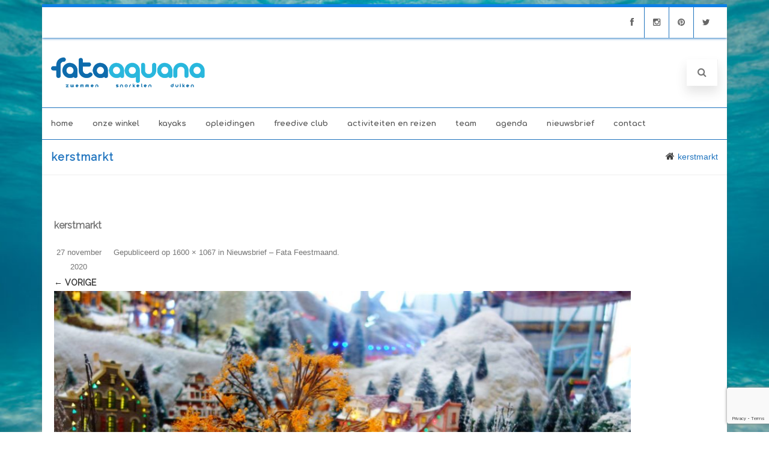

--- FILE ---
content_type: text/html; charset=UTF-8
request_url: https://www.fata-aquana.nl/nieuwsbrief/nieuwsbrief-fata-feestmaand/kerstmarkt/
body_size: 18400
content:
<!DOCTYPE html>
<html dir="ltr" lang="nl-NL" prefix="og: https://ogp.me/ns#">
<head>

	<meta charset="UTF-8Dé Duikschool van de Randstad!" />
	
	<meta name="viewport" content="width=device-width" />
	
	<link rel="profile" href="https://gmpg.org/xfn/11" />
	<link rel="pingback" href="https://www.fata-aquana.nl/xmlrpc.php" />
	
	<title>kerstmarkt | Fata Aquana</title>
	<style>img:is([sizes="auto" i], [sizes^="auto," i]) { contain-intrinsic-size: 3000px 1500px }</style>
	
		<!-- All in One SEO 4.9.3 - aioseo.com -->
	<meta name="robots" content="max-image-preview:large" />
	<meta name="google-site-verification" content="1r0F1YYkiwS1FyjAKyWR5r9_AW1ek_lC6hxqjiGjP98" />
	<link rel="canonical" href="https://www.fata-aquana.nl/nieuwsbrief/nieuwsbrief-fata-feestmaand/kerstmarkt/" />
	<meta name="generator" content="All in One SEO (AIOSEO) 4.9.3" />
		<meta property="og:locale" content="nl_NL" />
		<meta property="og:site_name" content="Fata Aquana | Dé Duikschool van de Randstad!" />
		<meta property="og:type" content="article" />
		<meta property="og:title" content="kerstmarkt | Fata Aquana" />
		<meta property="og:url" content="https://www.fata-aquana.nl/nieuwsbrief/nieuwsbrief-fata-feestmaand/kerstmarkt/" />
		<meta property="article:published_time" content="2020-11-27T12:28:53+00:00" />
		<meta property="article:modified_time" content="2020-11-27T12:28:53+00:00" />
		<meta property="article:publisher" content="https://www.facebook.com/fataaquana" />
		<meta property="article:author" content="www.facebook.com/fataaquana" />
		<meta name="twitter:card" content="summary" />
		<meta name="twitter:title" content="kerstmarkt | Fata Aquana" />
		<meta name="twitter:creator" content="@fataaquana" />
		<script type="application/ld+json" class="aioseo-schema">
			{"@context":"https:\/\/schema.org","@graph":[{"@type":"BreadcrumbList","@id":"https:\/\/www.fata-aquana.nl\/nieuwsbrief\/nieuwsbrief-fata-feestmaand\/kerstmarkt\/#breadcrumblist","itemListElement":[{"@type":"ListItem","@id":"https:\/\/www.fata-aquana.nl#listItem","position":1,"name":"Home","item":"https:\/\/www.fata-aquana.nl","nextItem":{"@type":"ListItem","@id":"https:\/\/www.fata-aquana.nl\/nieuwsbrief\/nieuwsbrief-fata-feestmaand\/kerstmarkt\/#listItem","name":"kerstmarkt"}},{"@type":"ListItem","@id":"https:\/\/www.fata-aquana.nl\/nieuwsbrief\/nieuwsbrief-fata-feestmaand\/kerstmarkt\/#listItem","position":2,"name":"kerstmarkt","previousItem":{"@type":"ListItem","@id":"https:\/\/www.fata-aquana.nl#listItem","name":"Home"}}]},{"@type":"ItemPage","@id":"https:\/\/www.fata-aquana.nl\/nieuwsbrief\/nieuwsbrief-fata-feestmaand\/kerstmarkt\/#itempage","url":"https:\/\/www.fata-aquana.nl\/nieuwsbrief\/nieuwsbrief-fata-feestmaand\/kerstmarkt\/","name":"kerstmarkt | Fata Aquana","inLanguage":"nl-NL","isPartOf":{"@id":"https:\/\/www.fata-aquana.nl\/#website"},"breadcrumb":{"@id":"https:\/\/www.fata-aquana.nl\/nieuwsbrief\/nieuwsbrief-fata-feestmaand\/kerstmarkt\/#breadcrumblist"},"author":{"@id":"https:\/\/www.fata-aquana.nl\/author\/paulineecht\/#author"},"creator":{"@id":"https:\/\/www.fata-aquana.nl\/author\/paulineecht\/#author"},"datePublished":"2020-11-27T13:28:53+01:00","dateModified":"2020-11-27T13:28:53+01:00"},{"@type":"Organization","@id":"https:\/\/www.fata-aquana.nl\/#organization","name":"Fata Aquana","description":"D\u00e9 Duikschool van de Randstad!","url":"https:\/\/www.fata-aquana.nl\/","telephone":"+31704190129","sameAs":["https:\/\/www.facebook.com\/fataaquana"]},{"@type":"Person","@id":"https:\/\/www.fata-aquana.nl\/author\/paulineecht\/#author","url":"https:\/\/www.fata-aquana.nl\/author\/paulineecht\/","name":"Pauline Hulspas","image":{"@type":"ImageObject","@id":"https:\/\/www.fata-aquana.nl\/nieuwsbrief\/nieuwsbrief-fata-feestmaand\/kerstmarkt\/#authorImage","url":"https:\/\/secure.gravatar.com\/avatar\/db634ac759eeca1c613a52c582139b80?s=96&d=wavatar&r=g","width":96,"height":96,"caption":"Pauline Hulspas"},"sameAs":["www.facebook.com\/fataaquana","www.twitter.com\/fataaquana"]},{"@type":"WebSite","@id":"https:\/\/www.fata-aquana.nl\/#website","url":"https:\/\/www.fata-aquana.nl\/","name":"Fata Aquana","description":"D\u00e9 Duikschool van de Randstad!","inLanguage":"nl-NL","publisher":{"@id":"https:\/\/www.fata-aquana.nl\/#organization"}}]}
		</script>
		<!-- All in One SEO -->

<link rel='dns-prefetch' href='//fonts.googleapis.com' />
<link rel='dns-prefetch' href='//cdnjs.cloudflare.com' />
<link rel='dns-prefetch' href='//netdna.bootstrapcdn.com' />
<link rel='dns-prefetch' href='//www.googletagmanager.com' />
<link rel='dns-prefetch' href='//pagead2.googlesyndication.com' />
<link href='https://fonts.gstatic.com' crossorigin rel='preconnect' />
<link rel="alternate" type="application/rss+xml" title="Fata Aquana &raquo; feed" href="https://www.fata-aquana.nl/feed/" />
<link rel="alternate" type="application/rss+xml" title="Fata Aquana &raquo; reacties feed" href="https://www.fata-aquana.nl/comments/feed/" />
<link rel="alternate" type="text/calendar" title="Fata Aquana &raquo; iCal Feed" href="https://www.fata-aquana.nl/agenda/?ical=1" />
<link rel="alternate" type="application/rss+xml" title="Fata Aquana &raquo; kerstmarkt reacties feed" href="https://www.fata-aquana.nl/nieuwsbrief/nieuwsbrief-fata-feestmaand/kerstmarkt/feed/" />
		<!-- This site uses the Google Analytics by MonsterInsights plugin v9.10.0 - Using Analytics tracking - https://www.monsterinsights.com/ -->
							<script src="//www.googletagmanager.com/gtag/js?id=G-6D8QSQM028"  data-cfasync="false" data-wpfc-render="false" type="text/javascript" async></script>
			<script data-cfasync="false" data-wpfc-render="false" type="text/javascript">
				var mi_version = '9.10.0';
				var mi_track_user = true;
				var mi_no_track_reason = '';
								var MonsterInsightsDefaultLocations = {"page_location":"https:\/\/www.fata-aquana.nl\/nieuwsbrief\/nieuwsbrief-fata-feestmaand\/kerstmarkt\/"};
								if ( typeof MonsterInsightsPrivacyGuardFilter === 'function' ) {
					var MonsterInsightsLocations = (typeof MonsterInsightsExcludeQuery === 'object') ? MonsterInsightsPrivacyGuardFilter( MonsterInsightsExcludeQuery ) : MonsterInsightsPrivacyGuardFilter( MonsterInsightsDefaultLocations );
				} else {
					var MonsterInsightsLocations = (typeof MonsterInsightsExcludeQuery === 'object') ? MonsterInsightsExcludeQuery : MonsterInsightsDefaultLocations;
				}

								var disableStrs = [
										'ga-disable-G-6D8QSQM028',
									];

				/* Function to detect opted out users */
				function __gtagTrackerIsOptedOut() {
					for (var index = 0; index < disableStrs.length; index++) {
						if (document.cookie.indexOf(disableStrs[index] + '=true') > -1) {
							return true;
						}
					}

					return false;
				}

				/* Disable tracking if the opt-out cookie exists. */
				if (__gtagTrackerIsOptedOut()) {
					for (var index = 0; index < disableStrs.length; index++) {
						window[disableStrs[index]] = true;
					}
				}

				/* Opt-out function */
				function __gtagTrackerOptout() {
					for (var index = 0; index < disableStrs.length; index++) {
						document.cookie = disableStrs[index] + '=true; expires=Thu, 31 Dec 2099 23:59:59 UTC; path=/';
						window[disableStrs[index]] = true;
					}
				}

				if ('undefined' === typeof gaOptout) {
					function gaOptout() {
						__gtagTrackerOptout();
					}
				}
								window.dataLayer = window.dataLayer || [];

				window.MonsterInsightsDualTracker = {
					helpers: {},
					trackers: {},
				};
				if (mi_track_user) {
					function __gtagDataLayer() {
						dataLayer.push(arguments);
					}

					function __gtagTracker(type, name, parameters) {
						if (!parameters) {
							parameters = {};
						}

						if (parameters.send_to) {
							__gtagDataLayer.apply(null, arguments);
							return;
						}

						if (type === 'event') {
														parameters.send_to = monsterinsights_frontend.v4_id;
							var hookName = name;
							if (typeof parameters['event_category'] !== 'undefined') {
								hookName = parameters['event_category'] + ':' + name;
							}

							if (typeof MonsterInsightsDualTracker.trackers[hookName] !== 'undefined') {
								MonsterInsightsDualTracker.trackers[hookName](parameters);
							} else {
								__gtagDataLayer('event', name, parameters);
							}
							
						} else {
							__gtagDataLayer.apply(null, arguments);
						}
					}

					__gtagTracker('js', new Date());
					__gtagTracker('set', {
						'developer_id.dZGIzZG': true,
											});
					if ( MonsterInsightsLocations.page_location ) {
						__gtagTracker('set', MonsterInsightsLocations);
					}
										__gtagTracker('config', 'G-6D8QSQM028', {"forceSSL":"true","link_attribution":"true"} );
										window.gtag = __gtagTracker;										(function () {
						/* https://developers.google.com/analytics/devguides/collection/analyticsjs/ */
						/* ga and __gaTracker compatibility shim. */
						var noopfn = function () {
							return null;
						};
						var newtracker = function () {
							return new Tracker();
						};
						var Tracker = function () {
							return null;
						};
						var p = Tracker.prototype;
						p.get = noopfn;
						p.set = noopfn;
						p.send = function () {
							var args = Array.prototype.slice.call(arguments);
							args.unshift('send');
							__gaTracker.apply(null, args);
						};
						var __gaTracker = function () {
							var len = arguments.length;
							if (len === 0) {
								return;
							}
							var f = arguments[len - 1];
							if (typeof f !== 'object' || f === null || typeof f.hitCallback !== 'function') {
								if ('send' === arguments[0]) {
									var hitConverted, hitObject = false, action;
									if ('event' === arguments[1]) {
										if ('undefined' !== typeof arguments[3]) {
											hitObject = {
												'eventAction': arguments[3],
												'eventCategory': arguments[2],
												'eventLabel': arguments[4],
												'value': arguments[5] ? arguments[5] : 1,
											}
										}
									}
									if ('pageview' === arguments[1]) {
										if ('undefined' !== typeof arguments[2]) {
											hitObject = {
												'eventAction': 'page_view',
												'page_path': arguments[2],
											}
										}
									}
									if (typeof arguments[2] === 'object') {
										hitObject = arguments[2];
									}
									if (typeof arguments[5] === 'object') {
										Object.assign(hitObject, arguments[5]);
									}
									if ('undefined' !== typeof arguments[1].hitType) {
										hitObject = arguments[1];
										if ('pageview' === hitObject.hitType) {
											hitObject.eventAction = 'page_view';
										}
									}
									if (hitObject) {
										action = 'timing' === arguments[1].hitType ? 'timing_complete' : hitObject.eventAction;
										hitConverted = mapArgs(hitObject);
										__gtagTracker('event', action, hitConverted);
									}
								}
								return;
							}

							function mapArgs(args) {
								var arg, hit = {};
								var gaMap = {
									'eventCategory': 'event_category',
									'eventAction': 'event_action',
									'eventLabel': 'event_label',
									'eventValue': 'event_value',
									'nonInteraction': 'non_interaction',
									'timingCategory': 'event_category',
									'timingVar': 'name',
									'timingValue': 'value',
									'timingLabel': 'event_label',
									'page': 'page_path',
									'location': 'page_location',
									'title': 'page_title',
									'referrer' : 'page_referrer',
								};
								for (arg in args) {
																		if (!(!args.hasOwnProperty(arg) || !gaMap.hasOwnProperty(arg))) {
										hit[gaMap[arg]] = args[arg];
									} else {
										hit[arg] = args[arg];
									}
								}
								return hit;
							}

							try {
								f.hitCallback();
							} catch (ex) {
							}
						};
						__gaTracker.create = newtracker;
						__gaTracker.getByName = newtracker;
						__gaTracker.getAll = function () {
							return [];
						};
						__gaTracker.remove = noopfn;
						__gaTracker.loaded = true;
						window['__gaTracker'] = __gaTracker;
					})();
									} else {
										console.log("");
					(function () {
						function __gtagTracker() {
							return null;
						}

						window['__gtagTracker'] = __gtagTracker;
						window['gtag'] = __gtagTracker;
					})();
									}
			</script>
							<!-- / Google Analytics by MonsterInsights -->
		<script type="text/javascript">
/* <![CDATA[ */
window._wpemojiSettings = {"baseUrl":"https:\/\/s.w.org\/images\/core\/emoji\/15.0.3\/72x72\/","ext":".png","svgUrl":"https:\/\/s.w.org\/images\/core\/emoji\/15.0.3\/svg\/","svgExt":".svg","source":{"concatemoji":"https:\/\/www.fata-aquana.nl\/wp-includes\/js\/wp-emoji-release.min.js?ver=253ac0fbe0db3039872b79e8984877f6"}};
/*! This file is auto-generated */
!function(i,n){var o,s,e;function c(e){try{var t={supportTests:e,timestamp:(new Date).valueOf()};sessionStorage.setItem(o,JSON.stringify(t))}catch(e){}}function p(e,t,n){e.clearRect(0,0,e.canvas.width,e.canvas.height),e.fillText(t,0,0);var t=new Uint32Array(e.getImageData(0,0,e.canvas.width,e.canvas.height).data),r=(e.clearRect(0,0,e.canvas.width,e.canvas.height),e.fillText(n,0,0),new Uint32Array(e.getImageData(0,0,e.canvas.width,e.canvas.height).data));return t.every(function(e,t){return e===r[t]})}function u(e,t,n){switch(t){case"flag":return n(e,"\ud83c\udff3\ufe0f\u200d\u26a7\ufe0f","\ud83c\udff3\ufe0f\u200b\u26a7\ufe0f")?!1:!n(e,"\ud83c\uddfa\ud83c\uddf3","\ud83c\uddfa\u200b\ud83c\uddf3")&&!n(e,"\ud83c\udff4\udb40\udc67\udb40\udc62\udb40\udc65\udb40\udc6e\udb40\udc67\udb40\udc7f","\ud83c\udff4\u200b\udb40\udc67\u200b\udb40\udc62\u200b\udb40\udc65\u200b\udb40\udc6e\u200b\udb40\udc67\u200b\udb40\udc7f");case"emoji":return!n(e,"\ud83d\udc26\u200d\u2b1b","\ud83d\udc26\u200b\u2b1b")}return!1}function f(e,t,n){var r="undefined"!=typeof WorkerGlobalScope&&self instanceof WorkerGlobalScope?new OffscreenCanvas(300,150):i.createElement("canvas"),a=r.getContext("2d",{willReadFrequently:!0}),o=(a.textBaseline="top",a.font="600 32px Arial",{});return e.forEach(function(e){o[e]=t(a,e,n)}),o}function t(e){var t=i.createElement("script");t.src=e,t.defer=!0,i.head.appendChild(t)}"undefined"!=typeof Promise&&(o="wpEmojiSettingsSupports",s=["flag","emoji"],n.supports={everything:!0,everythingExceptFlag:!0},e=new Promise(function(e){i.addEventListener("DOMContentLoaded",e,{once:!0})}),new Promise(function(t){var n=function(){try{var e=JSON.parse(sessionStorage.getItem(o));if("object"==typeof e&&"number"==typeof e.timestamp&&(new Date).valueOf()<e.timestamp+604800&&"object"==typeof e.supportTests)return e.supportTests}catch(e){}return null}();if(!n){if("undefined"!=typeof Worker&&"undefined"!=typeof OffscreenCanvas&&"undefined"!=typeof URL&&URL.createObjectURL&&"undefined"!=typeof Blob)try{var e="postMessage("+f.toString()+"("+[JSON.stringify(s),u.toString(),p.toString()].join(",")+"));",r=new Blob([e],{type:"text/javascript"}),a=new Worker(URL.createObjectURL(r),{name:"wpTestEmojiSupports"});return void(a.onmessage=function(e){c(n=e.data),a.terminate(),t(n)})}catch(e){}c(n=f(s,u,p))}t(n)}).then(function(e){for(var t in e)n.supports[t]=e[t],n.supports.everything=n.supports.everything&&n.supports[t],"flag"!==t&&(n.supports.everythingExceptFlag=n.supports.everythingExceptFlag&&n.supports[t]);n.supports.everythingExceptFlag=n.supports.everythingExceptFlag&&!n.supports.flag,n.DOMReady=!1,n.readyCallback=function(){n.DOMReady=!0}}).then(function(){return e}).then(function(){var e;n.supports.everything||(n.readyCallback(),(e=n.source||{}).concatemoji?t(e.concatemoji):e.wpemoji&&e.twemoji&&(t(e.twemoji),t(e.wpemoji)))}))}((window,document),window._wpemojiSettings);
/* ]]> */
</script>
<style id='wp-emoji-styles-inline-css' type='text/css'>

	img.wp-smiley, img.emoji {
		display: inline !important;
		border: none !important;
		box-shadow: none !important;
		height: 1em !important;
		width: 1em !important;
		margin: 0 0.07em !important;
		vertical-align: -0.1em !important;
		background: none !important;
		padding: 0 !important;
	}
</style>
<link rel='stylesheet' id='wp-block-library-css' href='https://www.fata-aquana.nl/wp-includes/css/dist/block-library/style.min.css?ver=253ac0fbe0db3039872b79e8984877f6' type='text/css' media='all' />
<link rel='stylesheet' id='aioseo/css/src/vue/standalone/blocks/table-of-contents/global.scss-css' href='https://www.fata-aquana.nl/wp-content/plugins/all-in-one-seo-pack/dist/Lite/assets/css/table-of-contents/global.e90f6d47.css?ver=4.9.3' type='text/css' media='all' />
<style id='bpldl-document-library-style-inline-css' type='text/css'>
*{box-sizing:border-box}.bplDl-container{overflow:auto}.bplDl-container .bplDl-header{background:linear-gradient(90deg,#1e3a8a,#2563eb);box-shadow:0 2px 4px rgba(0,0,0,.1);padding:20px;transition:all .5s ease-in-out}.bplDl-container .bplDl-header .bplDl-title{color:#9acd32;margin:0}.bplDl-container .bplDl-header .bplDl-title:hover{color:#1e40af}.bplDl-container .bplDl-header .bplDl-subtitle{color:#dde7c8;margin:0}.bplDl-container .bplDl-header .bplDl-subtitle:hover{color:#26282e}.bplDl-container .bplDl-content{padding-top:20px}.bplDl-container .bplDl-content .bplDl-toolbar{background:#fff;border-radius:.5rem;display:flex;flex-wrap:wrap;gap:1rem;margin-bottom:2rem;padding:1.5rem}.bplDl-container .bplDl-content .bplDl-toolbar .bplDl-search{flex:1;position:relative}.bplDl-container .bplDl-content .bplDl-toolbar .bplDl-search .bplDl-search-icon{color:#9ca3af;height:1.25rem;left:.75rem;position:absolute;top:13px;width:1.25rem}.bplDl-container .bplDl-content .bplDl-toolbar .bplDl-search .bplDl-search-input{border:1px solid #d1d5db;border-radius:.5rem;height:46px;outline:none;padding:12px 40px;transition:border .2s ease;width:100%}.bplDl-container .bplDl-content .bplDl-toolbar .bplDl-search .bplDl-search-input:focus{border-color:#2563eb}.bplDl-container .bplDl-content .bplDl-toolbar .bplDl-select,.bplDl-container .bplDl-content .bplDl-toolbar .bplDl-select-sort{border:1px solid #d1d5db;border-radius:.5rem;outline:none;padding:.5rem 1rem;width:120px}.bplDl-container .bplDl-content .bplDl-toolbar .bplDl-upload-btn{align-items:center;background-color:#2563eb;border:none;border-radius:.5rem;color:#fff;cursor:pointer;display:flex;gap:.5rem;padding:.5rem 1.25rem;transition:background .2s ease}.bplDl-container .bplDl-content .bplDl-toolbar .bplDl-upload-btn:hover{background-color:#1e40af}.bplDl-container .bplDl-content .bplDl-empty{padding:20px 0;text-align:center}.bplDl-container .bplDl-content .bplDl-empty .bplDl-empty-icon{color:#d1d5db;height:4rem;margin:0 auto 1rem;width:4rem}.bplDl-container .bplDl-content .bplDl-empty .bplDl-empty-text{color:#6b7280;font-size:1.125rem}.bplDl-container .bplDl-content .bplDl-grid{box-sizing:border-box;display:grid;gap:1.5rem;grid-template-columns:repeat(3,minmax(0,1fr));overflow:hidden;width:inherit}.bplDl-container .bplDl-content .bplDl-grid .bplDl-card{background:#fff;border-radius:.5rem;box-shadow:0 2px 6px rgba(0,0,0,.05);box-sizing:border-box;display:flex;flex-direction:column;overflow:hidden;padding:20px;transition:all .5s ease-in-out}.bplDl-container .bplDl-content .bplDl-grid .bplDl-card .bplDl-card-top{align-items:flex-start;display:flex;justify-content:space-between}.bplDl-container .bplDl-content .bplDl-grid .bplDl-card .bplDl-card-top .bplDl-icon{height:2rem;width:2rem}.bplDl-container .bplDl-content .bplDl-grid .bplDl-card .bplDl-name{color:#1f2937;font-size:20px;font-weight:600;margin-bottom:.5rem;margin-top:15px;overflow:hidden;text-overflow:ellipsis;white-space:nowrap}.bplDl-container .bplDl-content .bplDl-grid .bplDl-card .bplDl-size{color:#6b7280;font-size:15px;margin:10px 0}.bplDl-container .bplDl-content .bplDl-grid .bplDl-card .bplDl-meta{align-items:center;color:#6b7280;display:flex;font-size:15px;margin-bottom:20px}.bplDl-container .bplDl-content .bplDl-grid .bplDl-card .bplDl-meta .bplDl-meta-icon{height:1rem;margin-right:.25rem;width:1rem}.bplDl-container .bplDl-content .bplDl-grid .bplDl-card .bplDl-actions{display:flex;flex-wrap:wrap;gap:15px;margin-top:auto}.bplDl-container .bplDl-content .bplDl-grid .bplDl-card .bplDl-actions .bplDl-btn{align-items:center;border:none;border-radius:.375rem;cursor:pointer;display:flex;flex:1;font-size:15px;gap:.25rem;justify-content:center;padding:5px;transition:background .2s ease}.bplDl-container .bplDl-content .bplDl-grid .bplDl-card .bplDl-actions .bplDl-btn.bplDl-view-btn{background:#f3f4f6;color:#374151}.bplDl-container .bplDl-content .bplDl-grid .bplDl-card .bplDl-actions .bplDl-btn.bplDl-download-btn{background:#dbeafe;color:#1e3a8a}.bplDl-container .bplDl-content .bplDl-grid .bplDl-card .bplDl-actions .bplDl-btn.bplDl-delete-btn{background:#fee2e2;color:#b91c1c}.bplDl-container .bplDl-content .bplDl-grid .bplDl-card .bplDl-actions .bplDl-btn:hover{filter:brightness(.95)}.bplDl-container .bplDl-content .bplDl-grid .bplDl-card:hover{box-shadow:0 4px 12px rgba(0,0,0,.1)}.bplDl-modal-overlay{align-items:center;background:rgba(0,0,0,.6);display:flex;height:100vh;justify-content:center;left:0;position:fixed;top:0;width:100vw;z-index:9999}.bplDl-modal-overlay .bplDl-modal{background:#fff;border-radius:12px;box-shadow:0 20px 60px rgba(0,0,0,.3);max-height:90vh;max-width:90vw;overflow:auto;padding:20px;position:relative;width:800px}.bplDl-modal-overlay .bplDl-modal .bplDl-modal-close{background:transparent;border:none;color:#333;cursor:pointer;font-size:20px;position:absolute;right:10px;top:10px}.bplDl-modal-overlay .bplDl-modal .bplDl-modal-body{align-items:center;display:flex;flex-direction:column;gap:1rem;justify-content:center;margin-top:20px}.bplDl-modal-overlay .bplDl-modal .bplDl-modal-body .bplDl-preview-iframe{border-radius:8px;box-shadow:0 5px 20px rgba(0,0,0,.15);height:600px;max-height:80vh;max-width:100%;width:100%}.bplDl-modal-overlay .bplDl-modal .bplDl-modal-body .bplDl-preview-video{border-radius:8px;box-shadow:0 5px 20px rgba(0,0,0,.15);height:auto;max-height:80vh;max-width:100%;width:100%}.bplDl-modal-overlay .bplDl-modal .bplDl-modal-body .bplDl-preview-image{max-height:-moz-fit-content;max-height:fit-content;max-width:100%}.bplDl-modal-overlay .bplDl-modal .bplDl-modal-body .bplDl-audio-wrapper{align-items:center;background:#f9fafb;border-radius:1rem;box-shadow:0 4px 12px rgba(0,0,0,.08);display:flex;flex-direction:column;gap:.75rem;padding:1rem;transition:all .3s ease}.bplDl-modal-overlay .bplDl-modal .bplDl-modal-body .bplDl-audio-wrapper .bplDl-audio-player{border-radius:.5rem;max-width:480px;outline:none;width:100%}.bplDl-modal-overlay .bplDl-modal .bplDl-modal-body .bplDl-audio-wrapper .bplDl-audio-title{color:#374151;font-size:1rem;font-weight:600;margin-top:.25rem;text-align:center}.bplDl-modal-overlay .bplDl-modal .bplDl-modal-body .bplDl-audio-wrapper:hover{background:#f3f4f6;box-shadow:0 6px 16px rgba(0,0,0,.12)}.bplDl-modal-overlay .bplDl-modal .bplDl-modal-body .bplDl-preview-unknown{text-align:center}.bplDl-modal-overlay .bplDl-modal .bplDl-modal-body .bplDl-preview-unknown .bplDl-download-link{background:#007bff;border-radius:6px;color:#fff;display:inline-block;font-weight:500;margin-top:10px;padding:8px 14px;text-decoration:none;transition:background .2s}.bplDl-modal-overlay .bplDl-modal .bplDl-modal-body .bplDl-preview-unknown .bplDl-download-link:hover{background:#0056b3}
@keyframes skeleton-loading{0%{background-color:#e0e0e0}50%{background-color:#f0f0f0}to{background-color:#e0e0e0}}.skeleton{animation:skeleton-loading 1.5s ease-in-out infinite}

</style>
<style id='classic-theme-styles-inline-css' type='text/css'>
/*! This file is auto-generated */
.wp-block-button__link{color:#fff;background-color:#32373c;border-radius:9999px;box-shadow:none;text-decoration:none;padding:calc(.667em + 2px) calc(1.333em + 2px);font-size:1.125em}.wp-block-file__button{background:#32373c;color:#fff;text-decoration:none}
</style>
<style id='global-styles-inline-css' type='text/css'>
:root{--wp--preset--aspect-ratio--square: 1;--wp--preset--aspect-ratio--4-3: 4/3;--wp--preset--aspect-ratio--3-4: 3/4;--wp--preset--aspect-ratio--3-2: 3/2;--wp--preset--aspect-ratio--2-3: 2/3;--wp--preset--aspect-ratio--16-9: 16/9;--wp--preset--aspect-ratio--9-16: 9/16;--wp--preset--color--black: #000000;--wp--preset--color--cyan-bluish-gray: #abb8c3;--wp--preset--color--white: #ffffff;--wp--preset--color--pale-pink: #f78da7;--wp--preset--color--vivid-red: #cf2e2e;--wp--preset--color--luminous-vivid-orange: #ff6900;--wp--preset--color--luminous-vivid-amber: #fcb900;--wp--preset--color--light-green-cyan: #7bdcb5;--wp--preset--color--vivid-green-cyan: #00d084;--wp--preset--color--pale-cyan-blue: #8ed1fc;--wp--preset--color--vivid-cyan-blue: #0693e3;--wp--preset--color--vivid-purple: #9b51e0;--wp--preset--gradient--vivid-cyan-blue-to-vivid-purple: linear-gradient(135deg,rgba(6,147,227,1) 0%,rgb(155,81,224) 100%);--wp--preset--gradient--light-green-cyan-to-vivid-green-cyan: linear-gradient(135deg,rgb(122,220,180) 0%,rgb(0,208,130) 100%);--wp--preset--gradient--luminous-vivid-amber-to-luminous-vivid-orange: linear-gradient(135deg,rgba(252,185,0,1) 0%,rgba(255,105,0,1) 100%);--wp--preset--gradient--luminous-vivid-orange-to-vivid-red: linear-gradient(135deg,rgba(255,105,0,1) 0%,rgb(207,46,46) 100%);--wp--preset--gradient--very-light-gray-to-cyan-bluish-gray: linear-gradient(135deg,rgb(238,238,238) 0%,rgb(169,184,195) 100%);--wp--preset--gradient--cool-to-warm-spectrum: linear-gradient(135deg,rgb(74,234,220) 0%,rgb(151,120,209) 20%,rgb(207,42,186) 40%,rgb(238,44,130) 60%,rgb(251,105,98) 80%,rgb(254,248,76) 100%);--wp--preset--gradient--blush-light-purple: linear-gradient(135deg,rgb(255,206,236) 0%,rgb(152,150,240) 100%);--wp--preset--gradient--blush-bordeaux: linear-gradient(135deg,rgb(254,205,165) 0%,rgb(254,45,45) 50%,rgb(107,0,62) 100%);--wp--preset--gradient--luminous-dusk: linear-gradient(135deg,rgb(255,203,112) 0%,rgb(199,81,192) 50%,rgb(65,88,208) 100%);--wp--preset--gradient--pale-ocean: linear-gradient(135deg,rgb(255,245,203) 0%,rgb(182,227,212) 50%,rgb(51,167,181) 100%);--wp--preset--gradient--electric-grass: linear-gradient(135deg,rgb(202,248,128) 0%,rgb(113,206,126) 100%);--wp--preset--gradient--midnight: linear-gradient(135deg,rgb(2,3,129) 0%,rgb(40,116,252) 100%);--wp--preset--font-size--small: 13px;--wp--preset--font-size--medium: 20px;--wp--preset--font-size--large: 36px;--wp--preset--font-size--x-large: 42px;--wp--preset--spacing--20: 0.44rem;--wp--preset--spacing--30: 0.67rem;--wp--preset--spacing--40: 1rem;--wp--preset--spacing--50: 1.5rem;--wp--preset--spacing--60: 2.25rem;--wp--preset--spacing--70: 3.38rem;--wp--preset--spacing--80: 5.06rem;--wp--preset--shadow--natural: 6px 6px 9px rgba(0, 0, 0, 0.2);--wp--preset--shadow--deep: 12px 12px 50px rgba(0, 0, 0, 0.4);--wp--preset--shadow--sharp: 6px 6px 0px rgba(0, 0, 0, 0.2);--wp--preset--shadow--outlined: 6px 6px 0px -3px rgba(255, 255, 255, 1), 6px 6px rgba(0, 0, 0, 1);--wp--preset--shadow--crisp: 6px 6px 0px rgba(0, 0, 0, 1);}:where(.is-layout-flex){gap: 0.5em;}:where(.is-layout-grid){gap: 0.5em;}body .is-layout-flex{display: flex;}.is-layout-flex{flex-wrap: wrap;align-items: center;}.is-layout-flex > :is(*, div){margin: 0;}body .is-layout-grid{display: grid;}.is-layout-grid > :is(*, div){margin: 0;}:where(.wp-block-columns.is-layout-flex){gap: 2em;}:where(.wp-block-columns.is-layout-grid){gap: 2em;}:where(.wp-block-post-template.is-layout-flex){gap: 1.25em;}:where(.wp-block-post-template.is-layout-grid){gap: 1.25em;}.has-black-color{color: var(--wp--preset--color--black) !important;}.has-cyan-bluish-gray-color{color: var(--wp--preset--color--cyan-bluish-gray) !important;}.has-white-color{color: var(--wp--preset--color--white) !important;}.has-pale-pink-color{color: var(--wp--preset--color--pale-pink) !important;}.has-vivid-red-color{color: var(--wp--preset--color--vivid-red) !important;}.has-luminous-vivid-orange-color{color: var(--wp--preset--color--luminous-vivid-orange) !important;}.has-luminous-vivid-amber-color{color: var(--wp--preset--color--luminous-vivid-amber) !important;}.has-light-green-cyan-color{color: var(--wp--preset--color--light-green-cyan) !important;}.has-vivid-green-cyan-color{color: var(--wp--preset--color--vivid-green-cyan) !important;}.has-pale-cyan-blue-color{color: var(--wp--preset--color--pale-cyan-blue) !important;}.has-vivid-cyan-blue-color{color: var(--wp--preset--color--vivid-cyan-blue) !important;}.has-vivid-purple-color{color: var(--wp--preset--color--vivid-purple) !important;}.has-black-background-color{background-color: var(--wp--preset--color--black) !important;}.has-cyan-bluish-gray-background-color{background-color: var(--wp--preset--color--cyan-bluish-gray) !important;}.has-white-background-color{background-color: var(--wp--preset--color--white) !important;}.has-pale-pink-background-color{background-color: var(--wp--preset--color--pale-pink) !important;}.has-vivid-red-background-color{background-color: var(--wp--preset--color--vivid-red) !important;}.has-luminous-vivid-orange-background-color{background-color: var(--wp--preset--color--luminous-vivid-orange) !important;}.has-luminous-vivid-amber-background-color{background-color: var(--wp--preset--color--luminous-vivid-amber) !important;}.has-light-green-cyan-background-color{background-color: var(--wp--preset--color--light-green-cyan) !important;}.has-vivid-green-cyan-background-color{background-color: var(--wp--preset--color--vivid-green-cyan) !important;}.has-pale-cyan-blue-background-color{background-color: var(--wp--preset--color--pale-cyan-blue) !important;}.has-vivid-cyan-blue-background-color{background-color: var(--wp--preset--color--vivid-cyan-blue) !important;}.has-vivid-purple-background-color{background-color: var(--wp--preset--color--vivid-purple) !important;}.has-black-border-color{border-color: var(--wp--preset--color--black) !important;}.has-cyan-bluish-gray-border-color{border-color: var(--wp--preset--color--cyan-bluish-gray) !important;}.has-white-border-color{border-color: var(--wp--preset--color--white) !important;}.has-pale-pink-border-color{border-color: var(--wp--preset--color--pale-pink) !important;}.has-vivid-red-border-color{border-color: var(--wp--preset--color--vivid-red) !important;}.has-luminous-vivid-orange-border-color{border-color: var(--wp--preset--color--luminous-vivid-orange) !important;}.has-luminous-vivid-amber-border-color{border-color: var(--wp--preset--color--luminous-vivid-amber) !important;}.has-light-green-cyan-border-color{border-color: var(--wp--preset--color--light-green-cyan) !important;}.has-vivid-green-cyan-border-color{border-color: var(--wp--preset--color--vivid-green-cyan) !important;}.has-pale-cyan-blue-border-color{border-color: var(--wp--preset--color--pale-cyan-blue) !important;}.has-vivid-cyan-blue-border-color{border-color: var(--wp--preset--color--vivid-cyan-blue) !important;}.has-vivid-purple-border-color{border-color: var(--wp--preset--color--vivid-purple) !important;}.has-vivid-cyan-blue-to-vivid-purple-gradient-background{background: var(--wp--preset--gradient--vivid-cyan-blue-to-vivid-purple) !important;}.has-light-green-cyan-to-vivid-green-cyan-gradient-background{background: var(--wp--preset--gradient--light-green-cyan-to-vivid-green-cyan) !important;}.has-luminous-vivid-amber-to-luminous-vivid-orange-gradient-background{background: var(--wp--preset--gradient--luminous-vivid-amber-to-luminous-vivid-orange) !important;}.has-luminous-vivid-orange-to-vivid-red-gradient-background{background: var(--wp--preset--gradient--luminous-vivid-orange-to-vivid-red) !important;}.has-very-light-gray-to-cyan-bluish-gray-gradient-background{background: var(--wp--preset--gradient--very-light-gray-to-cyan-bluish-gray) !important;}.has-cool-to-warm-spectrum-gradient-background{background: var(--wp--preset--gradient--cool-to-warm-spectrum) !important;}.has-blush-light-purple-gradient-background{background: var(--wp--preset--gradient--blush-light-purple) !important;}.has-blush-bordeaux-gradient-background{background: var(--wp--preset--gradient--blush-bordeaux) !important;}.has-luminous-dusk-gradient-background{background: var(--wp--preset--gradient--luminous-dusk) !important;}.has-pale-ocean-gradient-background{background: var(--wp--preset--gradient--pale-ocean) !important;}.has-electric-grass-gradient-background{background: var(--wp--preset--gradient--electric-grass) !important;}.has-midnight-gradient-background{background: var(--wp--preset--gradient--midnight) !important;}.has-small-font-size{font-size: var(--wp--preset--font-size--small) !important;}.has-medium-font-size{font-size: var(--wp--preset--font-size--medium) !important;}.has-large-font-size{font-size: var(--wp--preset--font-size--large) !important;}.has-x-large-font-size{font-size: var(--wp--preset--font-size--x-large) !important;}
:where(.wp-block-post-template.is-layout-flex){gap: 1.25em;}:where(.wp-block-post-template.is-layout-grid){gap: 1.25em;}
:where(.wp-block-columns.is-layout-flex){gap: 2em;}:where(.wp-block-columns.is-layout-grid){gap: 2em;}
:root :where(.wp-block-pullquote){font-size: 1.5em;line-height: 1.6;}
</style>
<link rel='stylesheet' id='awesome-weather-css' href='https://www.fata-aquana.nl/wp-content/plugins/awesome-weather/awesome-weather.css?ver=253ac0fbe0db3039872b79e8984877f6' type='text/css' media='all' />
<style id='awesome-weather-inline-css' type='text/css'>
.awesome-weather-wrap { font-family: 'Open Sans', sans-serif; font-weight: 400; font-size: 14px; line-height: 14px; }
</style>
<link rel='stylesheet' id='opensans-googlefont-css' href='//fonts.googleapis.com/css?family=Open+Sans%3A400&#038;ver=6.7.4' type='text/css' media='all' />
<link rel='stylesheet' id='post-timeline-reset-css' href='https://www.fata-aquana.nl/wp-content/plugins/codecanyon-20515596-post-timeline-wordpress-plugin/public/css/post-timeline.css?ver=5.3.4' type='text/css' media='all' />
<link rel='stylesheet' id='post-timeline-animate-css' href='https://www.fata-aquana.nl/wp-content/plugins/codecanyon-20515596-post-timeline-wordpress-plugin/public/css/animate.css?ver=5.3.4' type='text/css' media='all' />
<link rel='stylesheet' id='post-timeline-bootstrap-css' href='https://www.fata-aquana.nl/wp-content/plugins/codecanyon-20515596-post-timeline-wordpress-plugin/public/css/bootstrap.min.css?ver=5.3.4' type='text/css' media='all' />
<link rel='stylesheet' id='post-timeline-bootstrap-theme-css' href='https://www.fata-aquana.nl/wp-content/plugins/codecanyon-20515596-post-timeline-wordpress-plugin/public/css/bootstrap-theme.min.css?ver=5.3.4' type='text/css' media='all' />
<link rel='stylesheet' id='post-timeline-fontawsom-css' href='https://cdnjs.cloudflare.com/ajax/libs/font-awesome/4.7.0/css/font-awesome.css?ver=5.3.4' type='text/css' media='all' />
<link rel='stylesheet' id='contact-form-7-css' href='https://www.fata-aquana.nl/wp-content/plugins/contact-form-7/includes/css/styles.css?ver=6.1.4' type='text/css' media='all' />
<link rel='stylesheet' id='fsb-image-css' href='https://www.fata-aquana.nl/wp-content/plugins/simple-full-screen-background-image/includes/fullscreen-image.css?ver=253ac0fbe0db3039872b79e8984877f6' type='text/css' media='all' />
<link rel='stylesheet' id='ppv-public-css' href='https://www.fata-aquana.nl/wp-content/plugins/document-emberdder/build/public.css?ver=2.0.2' type='text/css' media='all' />
<link rel='stylesheet' id='agama-font-awesome-css' href='https://www.fata-aquana.nl/wp-content/themes/agama/assets/css/font-awesome.min.css?ver=4.7.0' type='text/css' media='all' />
<link rel='stylesheet' id='agama-bootstrap-css' href='https://www.fata-aquana.nl/wp-content/themes/agama/assets/css/bootstrap.min.css?ver=4.1.3' type='text/css' media='all' />
<link rel='stylesheet' id='agama-style-css' href='https://www.fata-aquana.nl/wp-content/themes/agama/style.css?ver=1.7.2' type='text/css' media='all' />
<style id='agama-style-inline-css' type='text/css'>
body {background: linear-gradient( to right, #ffffff 0, #ffffff 100%)}.footer-widgets {background: linear-gradient( to right, #0099aa 0, #0099AA 100%)}#agama-footer {background: linear-gradient( to right, #1E73BE 0, #1E73BE 100%)}
</style>
<link rel='stylesheet' id='agama-slider-css' href='https://www.fata-aquana.nl/wp-content/themes/agama/assets/css/camera.min.css?ver=1.7.2' type='text/css' media='all' />
<link rel='stylesheet' id='agama-animate-css' href='https://www.fata-aquana.nl/wp-content/themes/agama/assets/css/animate.min.css?ver=3.5.1' type='text/css' media='all' />
<link rel='stylesheet' id='fontawesome-css' href='//netdna.bootstrapcdn.com/font-awesome/3.2.1/css/font-awesome.min.css?ver=1.3.9' type='text/css' media='all' />
<!--[if IE 7]>
<link rel='stylesheet' id='fontawesome-ie-css' href='//netdna.bootstrapcdn.com/font-awesome/3.2.1/css/font-awesome-ie7.min.css?ver=1.3.9' type='text/css' media='all' />
<![endif]-->
<link rel='stylesheet' id='lgc-unsemantic-grid-responsive-tablet-css' href='https://www.fata-aquana.nl/wp-content/plugins/lightweight-grid-columns/css/unsemantic-grid-responsive-tablet.css?ver=1.0' type='text/css' media='all' />
		<style>
			/* Accessible for screen readers but hidden from view */
			.fa-hidden { position:absolute; left:-10000px; top:auto; width:1px; height:1px; overflow:hidden; }
			.rtl .fa-hidden { left:10000px; }
			.fa-showtext { margin-right: 5px; }
		</style>
		<script type="text/javascript" src="https://www.fata-aquana.nl/wp-content/plugins/google-analytics-for-wordpress/assets/js/frontend-gtag.min.js?ver=9.10.0" id="monsterinsights-frontend-script-js" async="async" data-wp-strategy="async"></script>
<script data-cfasync="false" data-wpfc-render="false" type="text/javascript" id='monsterinsights-frontend-script-js-extra'>/* <![CDATA[ */
var monsterinsights_frontend = {"js_events_tracking":"true","download_extensions":"doc,pdf,ppt,zip,xls,docx,pptx,xlsx","inbound_paths":"[{\"path\":\"\\\/go\\\/\",\"label\":\"affiliate\"},{\"path\":\"\\\/recommend\\\/\",\"label\":\"affiliate\"}]","home_url":"https:\/\/www.fata-aquana.nl","hash_tracking":"false","v4_id":"G-6D8QSQM028"};/* ]]> */
</script>
<script type="text/javascript" src="https://www.fata-aquana.nl/wp-includes/js/jquery/jquery.min.js?ver=3.7.1" id="jquery-core-js"></script>
<script type="text/javascript" src="https://www.fata-aquana.nl/wp-includes/js/jquery/jquery-migrate.min.js?ver=3.4.1" id="jquery-migrate-js"></script>
<script type="text/javascript" src="https://www.fata-aquana.nl/wp-content/plugins/document-emberdder/build/public.js?ver=2.0.2" id="ppv-public-js"></script>
<script type="text/javascript" src="https://www.fata-aquana.nl/wp-content/themes/agama/assets/js/plugins.js?ver=1.7.2" id="agama-plugins-js"></script>
<link rel="https://api.w.org/" href="https://www.fata-aquana.nl/wp-json/" /><link rel="alternate" title="JSON" type="application/json" href="https://www.fata-aquana.nl/wp-json/wp/v2/media/124188" /><link rel="alternate" title="oEmbed (JSON)" type="application/json+oembed" href="https://www.fata-aquana.nl/wp-json/oembed/1.0/embed?url=https%3A%2F%2Fwww.fata-aquana.nl%2Fnieuwsbrief%2Fnieuwsbrief-fata-feestmaand%2Fkerstmarkt%2F" />
<link rel="alternate" title="oEmbed (XML)" type="text/xml+oembed" href="https://www.fata-aquana.nl/wp-json/oembed/1.0/embed?url=https%3A%2F%2Fwww.fata-aquana.nl%2Fnieuwsbrief%2Fnieuwsbrief-fata-feestmaand%2Fkerstmarkt%2F&#038;format=xml" />

		<!-- GA Google Analytics @ https://m0n.co/ga -->
		<script>
			(function(i,s,o,g,r,a,m){i['GoogleAnalyticsObject']=r;i[r]=i[r]||function(){
			(i[r].q=i[r].q||[]).push(arguments)},i[r].l=1*new Date();a=s.createElement(o),
			m=s.getElementsByTagName(o)[0];a.async=1;a.src=g;m.parentNode.insertBefore(a,m)
			})(window,document,'script','https://www.google-analytics.com/analytics.js','ga');
			ga('create', 'UA-189012743-1', 'auto');
			ga('send', 'pageview');
		</script>

	<meta name="generator" content="Site Kit by Google 1.170.0" /><meta name="p:domain_verify" content="87dd0a9bce6771fbff5baf001b8e8b29"/>
		<!--[if lt IE 9]>
			<link rel="stylesheet" href="https://www.fata-aquana.nl/wp-content/plugins/lightweight-grid-columns/css/ie.min.css" />
		<![endif]-->
	<script id='pixel-script-poptin' src='https://cdn.popt.in/pixel.js?id=bc4ded71beb5f' async='true'></script> <meta name="tec-api-version" content="v1"><meta name="tec-api-origin" content="https://www.fata-aquana.nl"><link rel="alternate" href="https://www.fata-aquana.nl/wp-json/tribe/events/v1/" />	<style type="text/css" id="agama-customize-css">
        #agama-mobile-nav ul > li.menu-item-has-children > .dropdown-toggle,
    #agama-mobile-nav ul > li.menu-item-has-children > .dropdown-toggle.collapsed {
        color: #757575;
    }
        
    	
		.list-style .entry-content { margin-left: 0 !important; }
		
	.sm-form-control:focus {
		border: 2px solid #0d81e7 !important;
	}
	
	.entry-content .more-link {
		border-bottom: 1px solid #0d81e7;
		color: #0d81e7;
	}
	
	.comment-content .comment-author cite {
		background-color: #0d81e7;
		border: 1px solid #0d81e7;
	}
	
	#respond #submit {
		background-color: #0d81e7;
	}
	
		blockquote {
		border-left: 3px solid #0d81e7;
	}
		
	#page-title a:hover { color: #0d81e7; }
	
	.breadcrumb a:hover { color: #0d81e7; }
	
		
	button,
	.button,
	.entry-date .date-box {
		background-color: #0d81e7;
	}
	
	.button-3d:hover {
		background-color: #0d81e7;
	}
	
	.entry-date .format-box svg {
	fill: #0d81e7;
	color: #0d81e7;
    width: 35px;
    margin-bottom: -18px;
    margin-top: -10px;
	}
	
	.vision_tabs #tabs li.active a {
		border-top: 3px solid #0d81e7;
	}
	
	#toTop:hover {
		background-color: #0d81e7;
	}
	
	.footer-widgets .widget-title:after {
		background: #0d81e7;
	}
	</style>
	
<!-- Google AdSense meta tags toegevoegd door Site Kit -->
<meta name="google-adsense-platform-account" content="ca-host-pub-2644536267352236">
<meta name="google-adsense-platform-domain" content="sitekit.withgoogle.com">
<!-- Einde Google AdSense meta tags toegevoegd door Site Kit -->

<!-- Google AdSense snippet toegevoegd door Site Kit -->
<script type="text/javascript" async="async" src="https://pagead2.googlesyndication.com/pagead/js/adsbygoogle.js?client=ca-pub-9732660690543305&amp;host=ca-host-pub-2644536267352236" crossorigin="anonymous"></script>

<!-- Einde Google AdSense snippet toegevoegd door Site Kit -->
<link rel="icon" href="https://www.fata-aquana.nl/wp-content/uploads/2017/02/cropped-favicon-3-80x80.jpg" sizes="32x32" />
<link rel="icon" href="https://www.fata-aquana.nl/wp-content/uploads/2017/02/cropped-favicon-3-300x300.jpg" sizes="192x192" />
<link rel="apple-touch-icon" href="https://www.fata-aquana.nl/wp-content/uploads/2017/02/cropped-favicon-3-300x300.jpg" />
<meta name="msapplication-TileImage" content="https://www.fata-aquana.nl/wp-content/uploads/2017/02/cropped-favicon-3-300x300.jpg" />
<style id="kirki-inline-styles">#masthead:not(.shrinked) .site-title a{font-size:50;}body{font-size:14px;letter-spacing:0px;line-height:1;text-align:left;text-transform:none;color:#747474;}#agama-top-nav a{font-family:Comfortaa;font-size:14;font-weight:400;letter-spacing:0px;text-transform:none;color:#757575;}#agama-primary-nav a{font-family:Comfortaa;font-size:13;font-weight:700;letter-spacing:0px;text-transform:lowercase;}#agama-mobile-nav a{font-family:Nunito Sans;font-size:9;font-weight:600;letter-spacing:0px;text-transform:none;color:#757575;}#agama-mobile-nav ul > li.menu-item-has-children.open > a{font-family:Nunito Sans;font-size:9;font-weight:600;letter-spacing:0px;text-transform:none;}#agama-mobile-nav ul > li > ul li.menu-item-has-children > a{font-family:Nunito Sans;font-size:9;font-weight:600;letter-spacing:0px;text-transform:none;}a:hover, .mobile-menu-toggle-label, .vision-search-submit:hover, .entry-title a:hover, .entry-meta a:not(.button):hover, .entry-content a:hover, .comment-content a:hover, .single-line-meta a:hover, a.comment-reply-link:hover, a.comment-edit-link:hover, article header a:hover, .comments-title span, .comment-reply-title span, .widget a:hover, .comments-link a:hover, .entry-header header a:hover, .tagcloud a:hover, footer[role="contentinfo"] a:hover{color:#0d81e7;}.mobile-menu-toggle-inner, .mobile-menu-toggle-inner::before, .mobile-menu-toggle-inner::after, .woocommerce span.onsale, .woocommerce #respond input#submit.alt, .woocommerce a.button.alt, .woocommerce button.button.alt, .woocommerce input.button.alt, .loader-ellips__dot{background-color:#0d81e7;}#masthead:not(.header_v1), ul.agama-navigation ul:not(.mega-menu-column){border-top-color:#0d81e7;}#masthead.header_v2, .tagcloud a:hover, .wpcf7-text:focus, .wpcf7-email:focus, .wpcf7-textarea:focus{border-color:#0d81e7;}#masthead h1 a{color:#1E73BE;}#masthead h1 a:hover{color:#333;}#masthead:not(.header_v1){background-color:#ffffff;border-top-width:5px;}#masthead nav:not(.mobile-menu) ul li ul{background-color:#ffffff;}.header_v2 #agama-primary-nav, #agama-top-social li{border-color:#1e73be;}.agama-top-nav-wrapper{-webkit-box-shadow:0 1px 4px 0 #1e73be;-moz-box-shadow:0 1px 4px 0 #1e73be;box-shadow:0 1px 4px 0 #1e73be;}#agama-top-nav a:visited{color:#757575;}#agama-top-nav a:hover{color:#333333;}#agama-top-nav a:active{color:#333333;}#agama-primary-nav ul.agama-navigation a{color:#545454;}#agama-primary-nav ul.agama-navigation a:visited{color:#545454;}#agama-primary-nav ul.agama-navigation a:hover{color:#1e73be;}#agama-primary-nav ul.agama-navigation a:active{color:#1e73be;}#agama-mobile-nav a:visited{color:#757575;}#agama-mobile-nav a:hover{color:#1e73be;}#agama-mobile-nav a:active{color:#1e73be;}#masthead ul.navbar-buttons a, .mobile-menu-toggle .mobile-menu-toggle-label{color:#757575;}#masthead ul.navbar-buttons a:hover, .mobile-menu-toggle:hover .mobile-menu-toggle-label{color:#333333;}.mobile-menu-toggle .mobile-menu-toggle-inner, .mobile-menu-toggle .mobile-menu-toggle-inner::before, .mobile-menu-toggle .mobile-menu-toggle-inner::after{background-color:#757575;}.mobile-menu-toggle:hover .mobile-menu-toggle-inner, .mobile-menu-toggle:hover .mobile-menu-toggle-inner::before, .mobile-menu-toggle:hover .mobile-menu-toggle-inner::after{background-color:#333333;}#page-title{background-color:#FFFFFF;}#page-title h1, .breadcrumb > .active{color:#1E73BE;}#page-title a{color:#444444;}#agama-footer .site-info a{color:#cddeee;}#agama-footer .social a{color:#cddeee;}body.header_v2 #agama-main-wrapper{margin-top:7px;}{:desktop;}#agama-logo .logo-desktop{max-height:66px;}#agama-header-image .header-image{height:50vh;}/* cyrillic-ext */
@font-face {
  font-family: 'Raleway';
  font-style: normal;
  font-weight: 400;
  font-display: swap;
  src: url(https://www.fata-aquana.nl/wp-content/fonts/raleway/font) format('woff');
  unicode-range: U+0460-052F, U+1C80-1C8A, U+20B4, U+2DE0-2DFF, U+A640-A69F, U+FE2E-FE2F;
}
/* cyrillic */
@font-face {
  font-family: 'Raleway';
  font-style: normal;
  font-weight: 400;
  font-display: swap;
  src: url(https://www.fata-aquana.nl/wp-content/fonts/raleway/font) format('woff');
  unicode-range: U+0301, U+0400-045F, U+0490-0491, U+04B0-04B1, U+2116;
}
/* vietnamese */
@font-face {
  font-family: 'Raleway';
  font-style: normal;
  font-weight: 400;
  font-display: swap;
  src: url(https://www.fata-aquana.nl/wp-content/fonts/raleway/font) format('woff');
  unicode-range: U+0102-0103, U+0110-0111, U+0128-0129, U+0168-0169, U+01A0-01A1, U+01AF-01B0, U+0300-0301, U+0303-0304, U+0308-0309, U+0323, U+0329, U+1EA0-1EF9, U+20AB;
}
/* latin-ext */
@font-face {
  font-family: 'Raleway';
  font-style: normal;
  font-weight: 400;
  font-display: swap;
  src: url(https://www.fata-aquana.nl/wp-content/fonts/raleway/font) format('woff');
  unicode-range: U+0100-02BA, U+02BD-02C5, U+02C7-02CC, U+02CE-02D7, U+02DD-02FF, U+0304, U+0308, U+0329, U+1D00-1DBF, U+1E00-1E9F, U+1EF2-1EFF, U+2020, U+20A0-20AB, U+20AD-20C0, U+2113, U+2C60-2C7F, U+A720-A7FF;
}
/* latin */
@font-face {
  font-family: 'Raleway';
  font-style: normal;
  font-weight: 400;
  font-display: swap;
  src: url(https://www.fata-aquana.nl/wp-content/fonts/raleway/font) format('woff');
  unicode-range: U+0000-00FF, U+0131, U+0152-0153, U+02BB-02BC, U+02C6, U+02DA, U+02DC, U+0304, U+0308, U+0329, U+2000-206F, U+20AC, U+2122, U+2191, U+2193, U+2212, U+2215, U+FEFF, U+FFFD;
}/* cyrillic-ext */
@font-face {
  font-family: 'Comfortaa';
  font-style: normal;
  font-weight: 400;
  font-display: swap;
  src: url(https://www.fata-aquana.nl/wp-content/fonts/comfortaa/font) format('woff');
  unicode-range: U+0460-052F, U+1C80-1C8A, U+20B4, U+2DE0-2DFF, U+A640-A69F, U+FE2E-FE2F;
}
/* cyrillic */
@font-face {
  font-family: 'Comfortaa';
  font-style: normal;
  font-weight: 400;
  font-display: swap;
  src: url(https://www.fata-aquana.nl/wp-content/fonts/comfortaa/font) format('woff');
  unicode-range: U+0301, U+0400-045F, U+0490-0491, U+04B0-04B1, U+2116;
}
/* greek */
@font-face {
  font-family: 'Comfortaa';
  font-style: normal;
  font-weight: 400;
  font-display: swap;
  src: url(https://www.fata-aquana.nl/wp-content/fonts/comfortaa/font) format('woff');
  unicode-range: U+0370-0377, U+037A-037F, U+0384-038A, U+038C, U+038E-03A1, U+03A3-03FF;
}
/* vietnamese */
@font-face {
  font-family: 'Comfortaa';
  font-style: normal;
  font-weight: 400;
  font-display: swap;
  src: url(https://www.fata-aquana.nl/wp-content/fonts/comfortaa/font) format('woff');
  unicode-range: U+0102-0103, U+0110-0111, U+0128-0129, U+0168-0169, U+01A0-01A1, U+01AF-01B0, U+0300-0301, U+0303-0304, U+0308-0309, U+0323, U+0329, U+1EA0-1EF9, U+20AB;
}
/* latin-ext */
@font-face {
  font-family: 'Comfortaa';
  font-style: normal;
  font-weight: 400;
  font-display: swap;
  src: url(https://www.fata-aquana.nl/wp-content/fonts/comfortaa/font) format('woff');
  unicode-range: U+0100-02BA, U+02BD-02C5, U+02C7-02CC, U+02CE-02D7, U+02DD-02FF, U+0304, U+0308, U+0329, U+1D00-1DBF, U+1E00-1E9F, U+1EF2-1EFF, U+2020, U+20A0-20AB, U+20AD-20C0, U+2113, U+2C60-2C7F, U+A720-A7FF;
}
/* latin */
@font-face {
  font-family: 'Comfortaa';
  font-style: normal;
  font-weight: 400;
  font-display: swap;
  src: url(https://www.fata-aquana.nl/wp-content/fonts/comfortaa/font) format('woff');
  unicode-range: U+0000-00FF, U+0131, U+0152-0153, U+02BB-02BC, U+02C6, U+02DA, U+02DC, U+0304, U+0308, U+0329, U+2000-206F, U+20AC, U+2122, U+2191, U+2193, U+2212, U+2215, U+FEFF, U+FFFD;
}
/* cyrillic-ext */
@font-face {
  font-family: 'Comfortaa';
  font-style: normal;
  font-weight: 700;
  font-display: swap;
  src: url(https://www.fata-aquana.nl/wp-content/fonts/comfortaa/font) format('woff');
  unicode-range: U+0460-052F, U+1C80-1C8A, U+20B4, U+2DE0-2DFF, U+A640-A69F, U+FE2E-FE2F;
}
/* cyrillic */
@font-face {
  font-family: 'Comfortaa';
  font-style: normal;
  font-weight: 700;
  font-display: swap;
  src: url(https://www.fata-aquana.nl/wp-content/fonts/comfortaa/font) format('woff');
  unicode-range: U+0301, U+0400-045F, U+0490-0491, U+04B0-04B1, U+2116;
}
/* greek */
@font-face {
  font-family: 'Comfortaa';
  font-style: normal;
  font-weight: 700;
  font-display: swap;
  src: url(https://www.fata-aquana.nl/wp-content/fonts/comfortaa/font) format('woff');
  unicode-range: U+0370-0377, U+037A-037F, U+0384-038A, U+038C, U+038E-03A1, U+03A3-03FF;
}
/* vietnamese */
@font-face {
  font-family: 'Comfortaa';
  font-style: normal;
  font-weight: 700;
  font-display: swap;
  src: url(https://www.fata-aquana.nl/wp-content/fonts/comfortaa/font) format('woff');
  unicode-range: U+0102-0103, U+0110-0111, U+0128-0129, U+0168-0169, U+01A0-01A1, U+01AF-01B0, U+0300-0301, U+0303-0304, U+0308-0309, U+0323, U+0329, U+1EA0-1EF9, U+20AB;
}
/* latin-ext */
@font-face {
  font-family: 'Comfortaa';
  font-style: normal;
  font-weight: 700;
  font-display: swap;
  src: url(https://www.fata-aquana.nl/wp-content/fonts/comfortaa/font) format('woff');
  unicode-range: U+0100-02BA, U+02BD-02C5, U+02C7-02CC, U+02CE-02D7, U+02DD-02FF, U+0304, U+0308, U+0329, U+1D00-1DBF, U+1E00-1E9F, U+1EF2-1EFF, U+2020, U+20A0-20AB, U+20AD-20C0, U+2113, U+2C60-2C7F, U+A720-A7FF;
}
/* latin */
@font-face {
  font-family: 'Comfortaa';
  font-style: normal;
  font-weight: 700;
  font-display: swap;
  src: url(https://www.fata-aquana.nl/wp-content/fonts/comfortaa/font) format('woff');
  unicode-range: U+0000-00FF, U+0131, U+0152-0153, U+02BB-02BC, U+02C6, U+02DA, U+02DC, U+0304, U+0308, U+0329, U+2000-206F, U+20AC, U+2122, U+2191, U+2193, U+2212, U+2215, U+FEFF, U+FFFD;
}/* cyrillic-ext */
@font-face {
  font-family: 'Nunito Sans';
  font-style: normal;
  font-weight: 600;
  font-stretch: normal;
  font-display: swap;
  src: url(https://www.fata-aquana.nl/wp-content/fonts/nunito-sans/font) format('woff');
  unicode-range: U+0460-052F, U+1C80-1C8A, U+20B4, U+2DE0-2DFF, U+A640-A69F, U+FE2E-FE2F;
}
/* cyrillic */
@font-face {
  font-family: 'Nunito Sans';
  font-style: normal;
  font-weight: 600;
  font-stretch: normal;
  font-display: swap;
  src: url(https://www.fata-aquana.nl/wp-content/fonts/nunito-sans/font) format('woff');
  unicode-range: U+0301, U+0400-045F, U+0490-0491, U+04B0-04B1, U+2116;
}
/* vietnamese */
@font-face {
  font-family: 'Nunito Sans';
  font-style: normal;
  font-weight: 600;
  font-stretch: normal;
  font-display: swap;
  src: url(https://www.fata-aquana.nl/wp-content/fonts/nunito-sans/font) format('woff');
  unicode-range: U+0102-0103, U+0110-0111, U+0128-0129, U+0168-0169, U+01A0-01A1, U+01AF-01B0, U+0300-0301, U+0303-0304, U+0308-0309, U+0323, U+0329, U+1EA0-1EF9, U+20AB;
}
/* latin-ext */
@font-face {
  font-family: 'Nunito Sans';
  font-style: normal;
  font-weight: 600;
  font-stretch: normal;
  font-display: swap;
  src: url(https://www.fata-aquana.nl/wp-content/fonts/nunito-sans/font) format('woff');
  unicode-range: U+0100-02BA, U+02BD-02C5, U+02C7-02CC, U+02CE-02D7, U+02DD-02FF, U+0304, U+0308, U+0329, U+1D00-1DBF, U+1E00-1E9F, U+1EF2-1EFF, U+2020, U+20A0-20AB, U+20AD-20C0, U+2113, U+2C60-2C7F, U+A720-A7FF;
}
/* latin */
@font-face {
  font-family: 'Nunito Sans';
  font-style: normal;
  font-weight: 600;
  font-stretch: normal;
  font-display: swap;
  src: url(https://www.fata-aquana.nl/wp-content/fonts/nunito-sans/font) format('woff');
  unicode-range: U+0000-00FF, U+0131, U+0152-0153, U+02BB-02BC, U+02C6, U+02DA, U+02DC, U+0304, U+0308, U+0329, U+2000-206F, U+20AC, U+2122, U+2191, U+2193, U+2212, U+2215, U+FEFF, U+FFFD;
}/* cyrillic-ext */
@font-face {
  font-family: 'Raleway';
  font-style: normal;
  font-weight: 400;
  font-display: swap;
  src: url(https://www.fata-aquana.nl/wp-content/fonts/raleway/font) format('woff');
  unicode-range: U+0460-052F, U+1C80-1C8A, U+20B4, U+2DE0-2DFF, U+A640-A69F, U+FE2E-FE2F;
}
/* cyrillic */
@font-face {
  font-family: 'Raleway';
  font-style: normal;
  font-weight: 400;
  font-display: swap;
  src: url(https://www.fata-aquana.nl/wp-content/fonts/raleway/font) format('woff');
  unicode-range: U+0301, U+0400-045F, U+0490-0491, U+04B0-04B1, U+2116;
}
/* vietnamese */
@font-face {
  font-family: 'Raleway';
  font-style: normal;
  font-weight: 400;
  font-display: swap;
  src: url(https://www.fata-aquana.nl/wp-content/fonts/raleway/font) format('woff');
  unicode-range: U+0102-0103, U+0110-0111, U+0128-0129, U+0168-0169, U+01A0-01A1, U+01AF-01B0, U+0300-0301, U+0303-0304, U+0308-0309, U+0323, U+0329, U+1EA0-1EF9, U+20AB;
}
/* latin-ext */
@font-face {
  font-family: 'Raleway';
  font-style: normal;
  font-weight: 400;
  font-display: swap;
  src: url(https://www.fata-aquana.nl/wp-content/fonts/raleway/font) format('woff');
  unicode-range: U+0100-02BA, U+02BD-02C5, U+02C7-02CC, U+02CE-02D7, U+02DD-02FF, U+0304, U+0308, U+0329, U+1D00-1DBF, U+1E00-1E9F, U+1EF2-1EFF, U+2020, U+20A0-20AB, U+20AD-20C0, U+2113, U+2C60-2C7F, U+A720-A7FF;
}
/* latin */
@font-face {
  font-family: 'Raleway';
  font-style: normal;
  font-weight: 400;
  font-display: swap;
  src: url(https://www.fata-aquana.nl/wp-content/fonts/raleway/font) format('woff');
  unicode-range: U+0000-00FF, U+0131, U+0152-0153, U+02BB-02BC, U+02C6, U+02DA, U+02DC, U+0304, U+0308, U+0329, U+2000-206F, U+20AC, U+2122, U+2191, U+2193, U+2212, U+2215, U+FEFF, U+FFFD;
}/* cyrillic-ext */
@font-face {
  font-family: 'Comfortaa';
  font-style: normal;
  font-weight: 400;
  font-display: swap;
  src: url(https://www.fata-aquana.nl/wp-content/fonts/comfortaa/font) format('woff');
  unicode-range: U+0460-052F, U+1C80-1C8A, U+20B4, U+2DE0-2DFF, U+A640-A69F, U+FE2E-FE2F;
}
/* cyrillic */
@font-face {
  font-family: 'Comfortaa';
  font-style: normal;
  font-weight: 400;
  font-display: swap;
  src: url(https://www.fata-aquana.nl/wp-content/fonts/comfortaa/font) format('woff');
  unicode-range: U+0301, U+0400-045F, U+0490-0491, U+04B0-04B1, U+2116;
}
/* greek */
@font-face {
  font-family: 'Comfortaa';
  font-style: normal;
  font-weight: 400;
  font-display: swap;
  src: url(https://www.fata-aquana.nl/wp-content/fonts/comfortaa/font) format('woff');
  unicode-range: U+0370-0377, U+037A-037F, U+0384-038A, U+038C, U+038E-03A1, U+03A3-03FF;
}
/* vietnamese */
@font-face {
  font-family: 'Comfortaa';
  font-style: normal;
  font-weight: 400;
  font-display: swap;
  src: url(https://www.fata-aquana.nl/wp-content/fonts/comfortaa/font) format('woff');
  unicode-range: U+0102-0103, U+0110-0111, U+0128-0129, U+0168-0169, U+01A0-01A1, U+01AF-01B0, U+0300-0301, U+0303-0304, U+0308-0309, U+0323, U+0329, U+1EA0-1EF9, U+20AB;
}
/* latin-ext */
@font-face {
  font-family: 'Comfortaa';
  font-style: normal;
  font-weight: 400;
  font-display: swap;
  src: url(https://www.fata-aquana.nl/wp-content/fonts/comfortaa/font) format('woff');
  unicode-range: U+0100-02BA, U+02BD-02C5, U+02C7-02CC, U+02CE-02D7, U+02DD-02FF, U+0304, U+0308, U+0329, U+1D00-1DBF, U+1E00-1E9F, U+1EF2-1EFF, U+2020, U+20A0-20AB, U+20AD-20C0, U+2113, U+2C60-2C7F, U+A720-A7FF;
}
/* latin */
@font-face {
  font-family: 'Comfortaa';
  font-style: normal;
  font-weight: 400;
  font-display: swap;
  src: url(https://www.fata-aquana.nl/wp-content/fonts/comfortaa/font) format('woff');
  unicode-range: U+0000-00FF, U+0131, U+0152-0153, U+02BB-02BC, U+02C6, U+02DA, U+02DC, U+0304, U+0308, U+0329, U+2000-206F, U+20AC, U+2122, U+2191, U+2193, U+2212, U+2215, U+FEFF, U+FFFD;
}
/* cyrillic-ext */
@font-face {
  font-family: 'Comfortaa';
  font-style: normal;
  font-weight: 700;
  font-display: swap;
  src: url(https://www.fata-aquana.nl/wp-content/fonts/comfortaa/font) format('woff');
  unicode-range: U+0460-052F, U+1C80-1C8A, U+20B4, U+2DE0-2DFF, U+A640-A69F, U+FE2E-FE2F;
}
/* cyrillic */
@font-face {
  font-family: 'Comfortaa';
  font-style: normal;
  font-weight: 700;
  font-display: swap;
  src: url(https://www.fata-aquana.nl/wp-content/fonts/comfortaa/font) format('woff');
  unicode-range: U+0301, U+0400-045F, U+0490-0491, U+04B0-04B1, U+2116;
}
/* greek */
@font-face {
  font-family: 'Comfortaa';
  font-style: normal;
  font-weight: 700;
  font-display: swap;
  src: url(https://www.fata-aquana.nl/wp-content/fonts/comfortaa/font) format('woff');
  unicode-range: U+0370-0377, U+037A-037F, U+0384-038A, U+038C, U+038E-03A1, U+03A3-03FF;
}
/* vietnamese */
@font-face {
  font-family: 'Comfortaa';
  font-style: normal;
  font-weight: 700;
  font-display: swap;
  src: url(https://www.fata-aquana.nl/wp-content/fonts/comfortaa/font) format('woff');
  unicode-range: U+0102-0103, U+0110-0111, U+0128-0129, U+0168-0169, U+01A0-01A1, U+01AF-01B0, U+0300-0301, U+0303-0304, U+0308-0309, U+0323, U+0329, U+1EA0-1EF9, U+20AB;
}
/* latin-ext */
@font-face {
  font-family: 'Comfortaa';
  font-style: normal;
  font-weight: 700;
  font-display: swap;
  src: url(https://www.fata-aquana.nl/wp-content/fonts/comfortaa/font) format('woff');
  unicode-range: U+0100-02BA, U+02BD-02C5, U+02C7-02CC, U+02CE-02D7, U+02DD-02FF, U+0304, U+0308, U+0329, U+1D00-1DBF, U+1E00-1E9F, U+1EF2-1EFF, U+2020, U+20A0-20AB, U+20AD-20C0, U+2113, U+2C60-2C7F, U+A720-A7FF;
}
/* latin */
@font-face {
  font-family: 'Comfortaa';
  font-style: normal;
  font-weight: 700;
  font-display: swap;
  src: url(https://www.fata-aquana.nl/wp-content/fonts/comfortaa/font) format('woff');
  unicode-range: U+0000-00FF, U+0131, U+0152-0153, U+02BB-02BC, U+02C6, U+02DA, U+02DC, U+0304, U+0308, U+0329, U+2000-206F, U+20AC, U+2122, U+2191, U+2193, U+2212, U+2215, U+FEFF, U+FFFD;
}/* cyrillic-ext */
@font-face {
  font-family: 'Nunito Sans';
  font-style: normal;
  font-weight: 600;
  font-stretch: normal;
  font-display: swap;
  src: url(https://www.fata-aquana.nl/wp-content/fonts/nunito-sans/font) format('woff');
  unicode-range: U+0460-052F, U+1C80-1C8A, U+20B4, U+2DE0-2DFF, U+A640-A69F, U+FE2E-FE2F;
}
/* cyrillic */
@font-face {
  font-family: 'Nunito Sans';
  font-style: normal;
  font-weight: 600;
  font-stretch: normal;
  font-display: swap;
  src: url(https://www.fata-aquana.nl/wp-content/fonts/nunito-sans/font) format('woff');
  unicode-range: U+0301, U+0400-045F, U+0490-0491, U+04B0-04B1, U+2116;
}
/* vietnamese */
@font-face {
  font-family: 'Nunito Sans';
  font-style: normal;
  font-weight: 600;
  font-stretch: normal;
  font-display: swap;
  src: url(https://www.fata-aquana.nl/wp-content/fonts/nunito-sans/font) format('woff');
  unicode-range: U+0102-0103, U+0110-0111, U+0128-0129, U+0168-0169, U+01A0-01A1, U+01AF-01B0, U+0300-0301, U+0303-0304, U+0308-0309, U+0323, U+0329, U+1EA0-1EF9, U+20AB;
}
/* latin-ext */
@font-face {
  font-family: 'Nunito Sans';
  font-style: normal;
  font-weight: 600;
  font-stretch: normal;
  font-display: swap;
  src: url(https://www.fata-aquana.nl/wp-content/fonts/nunito-sans/font) format('woff');
  unicode-range: U+0100-02BA, U+02BD-02C5, U+02C7-02CC, U+02CE-02D7, U+02DD-02FF, U+0304, U+0308, U+0329, U+1D00-1DBF, U+1E00-1E9F, U+1EF2-1EFF, U+2020, U+20A0-20AB, U+20AD-20C0, U+2113, U+2C60-2C7F, U+A720-A7FF;
}
/* latin */
@font-face {
  font-family: 'Nunito Sans';
  font-style: normal;
  font-weight: 600;
  font-stretch: normal;
  font-display: swap;
  src: url(https://www.fata-aquana.nl/wp-content/fonts/nunito-sans/font) format('woff');
  unicode-range: U+0000-00FF, U+0131, U+0152-0153, U+02BB-02BC, U+02C6, U+02DA, U+02DC, U+0304, U+0308, U+0329, U+2000-206F, U+20AC, U+2122, U+2191, U+2193, U+2212, U+2215, U+FEFF, U+FFFD;
}/* cyrillic-ext */
@font-face {
  font-family: 'Raleway';
  font-style: normal;
  font-weight: 400;
  font-display: swap;
  src: url(https://www.fata-aquana.nl/wp-content/fonts/raleway/font) format('woff');
  unicode-range: U+0460-052F, U+1C80-1C8A, U+20B4, U+2DE0-2DFF, U+A640-A69F, U+FE2E-FE2F;
}
/* cyrillic */
@font-face {
  font-family: 'Raleway';
  font-style: normal;
  font-weight: 400;
  font-display: swap;
  src: url(https://www.fata-aquana.nl/wp-content/fonts/raleway/font) format('woff');
  unicode-range: U+0301, U+0400-045F, U+0490-0491, U+04B0-04B1, U+2116;
}
/* vietnamese */
@font-face {
  font-family: 'Raleway';
  font-style: normal;
  font-weight: 400;
  font-display: swap;
  src: url(https://www.fata-aquana.nl/wp-content/fonts/raleway/font) format('woff');
  unicode-range: U+0102-0103, U+0110-0111, U+0128-0129, U+0168-0169, U+01A0-01A1, U+01AF-01B0, U+0300-0301, U+0303-0304, U+0308-0309, U+0323, U+0329, U+1EA0-1EF9, U+20AB;
}
/* latin-ext */
@font-face {
  font-family: 'Raleway';
  font-style: normal;
  font-weight: 400;
  font-display: swap;
  src: url(https://www.fata-aquana.nl/wp-content/fonts/raleway/font) format('woff');
  unicode-range: U+0100-02BA, U+02BD-02C5, U+02C7-02CC, U+02CE-02D7, U+02DD-02FF, U+0304, U+0308, U+0329, U+1D00-1DBF, U+1E00-1E9F, U+1EF2-1EFF, U+2020, U+20A0-20AB, U+20AD-20C0, U+2113, U+2C60-2C7F, U+A720-A7FF;
}
/* latin */
@font-face {
  font-family: 'Raleway';
  font-style: normal;
  font-weight: 400;
  font-display: swap;
  src: url(https://www.fata-aquana.nl/wp-content/fonts/raleway/font) format('woff');
  unicode-range: U+0000-00FF, U+0131, U+0152-0153, U+02BB-02BC, U+02C6, U+02DA, U+02DC, U+0304, U+0308, U+0329, U+2000-206F, U+20AC, U+2122, U+2191, U+2193, U+2212, U+2215, U+FEFF, U+FFFD;
}/* cyrillic-ext */
@font-face {
  font-family: 'Comfortaa';
  font-style: normal;
  font-weight: 400;
  font-display: swap;
  src: url(https://www.fata-aquana.nl/wp-content/fonts/comfortaa/font) format('woff');
  unicode-range: U+0460-052F, U+1C80-1C8A, U+20B4, U+2DE0-2DFF, U+A640-A69F, U+FE2E-FE2F;
}
/* cyrillic */
@font-face {
  font-family: 'Comfortaa';
  font-style: normal;
  font-weight: 400;
  font-display: swap;
  src: url(https://www.fata-aquana.nl/wp-content/fonts/comfortaa/font) format('woff');
  unicode-range: U+0301, U+0400-045F, U+0490-0491, U+04B0-04B1, U+2116;
}
/* greek */
@font-face {
  font-family: 'Comfortaa';
  font-style: normal;
  font-weight: 400;
  font-display: swap;
  src: url(https://www.fata-aquana.nl/wp-content/fonts/comfortaa/font) format('woff');
  unicode-range: U+0370-0377, U+037A-037F, U+0384-038A, U+038C, U+038E-03A1, U+03A3-03FF;
}
/* vietnamese */
@font-face {
  font-family: 'Comfortaa';
  font-style: normal;
  font-weight: 400;
  font-display: swap;
  src: url(https://www.fata-aquana.nl/wp-content/fonts/comfortaa/font) format('woff');
  unicode-range: U+0102-0103, U+0110-0111, U+0128-0129, U+0168-0169, U+01A0-01A1, U+01AF-01B0, U+0300-0301, U+0303-0304, U+0308-0309, U+0323, U+0329, U+1EA0-1EF9, U+20AB;
}
/* latin-ext */
@font-face {
  font-family: 'Comfortaa';
  font-style: normal;
  font-weight: 400;
  font-display: swap;
  src: url(https://www.fata-aquana.nl/wp-content/fonts/comfortaa/font) format('woff');
  unicode-range: U+0100-02BA, U+02BD-02C5, U+02C7-02CC, U+02CE-02D7, U+02DD-02FF, U+0304, U+0308, U+0329, U+1D00-1DBF, U+1E00-1E9F, U+1EF2-1EFF, U+2020, U+20A0-20AB, U+20AD-20C0, U+2113, U+2C60-2C7F, U+A720-A7FF;
}
/* latin */
@font-face {
  font-family: 'Comfortaa';
  font-style: normal;
  font-weight: 400;
  font-display: swap;
  src: url(https://www.fata-aquana.nl/wp-content/fonts/comfortaa/font) format('woff');
  unicode-range: U+0000-00FF, U+0131, U+0152-0153, U+02BB-02BC, U+02C6, U+02DA, U+02DC, U+0304, U+0308, U+0329, U+2000-206F, U+20AC, U+2122, U+2191, U+2193, U+2212, U+2215, U+FEFF, U+FFFD;
}
/* cyrillic-ext */
@font-face {
  font-family: 'Comfortaa';
  font-style: normal;
  font-weight: 700;
  font-display: swap;
  src: url(https://www.fata-aquana.nl/wp-content/fonts/comfortaa/font) format('woff');
  unicode-range: U+0460-052F, U+1C80-1C8A, U+20B4, U+2DE0-2DFF, U+A640-A69F, U+FE2E-FE2F;
}
/* cyrillic */
@font-face {
  font-family: 'Comfortaa';
  font-style: normal;
  font-weight: 700;
  font-display: swap;
  src: url(https://www.fata-aquana.nl/wp-content/fonts/comfortaa/font) format('woff');
  unicode-range: U+0301, U+0400-045F, U+0490-0491, U+04B0-04B1, U+2116;
}
/* greek */
@font-face {
  font-family: 'Comfortaa';
  font-style: normal;
  font-weight: 700;
  font-display: swap;
  src: url(https://www.fata-aquana.nl/wp-content/fonts/comfortaa/font) format('woff');
  unicode-range: U+0370-0377, U+037A-037F, U+0384-038A, U+038C, U+038E-03A1, U+03A3-03FF;
}
/* vietnamese */
@font-face {
  font-family: 'Comfortaa';
  font-style: normal;
  font-weight: 700;
  font-display: swap;
  src: url(https://www.fata-aquana.nl/wp-content/fonts/comfortaa/font) format('woff');
  unicode-range: U+0102-0103, U+0110-0111, U+0128-0129, U+0168-0169, U+01A0-01A1, U+01AF-01B0, U+0300-0301, U+0303-0304, U+0308-0309, U+0323, U+0329, U+1EA0-1EF9, U+20AB;
}
/* latin-ext */
@font-face {
  font-family: 'Comfortaa';
  font-style: normal;
  font-weight: 700;
  font-display: swap;
  src: url(https://www.fata-aquana.nl/wp-content/fonts/comfortaa/font) format('woff');
  unicode-range: U+0100-02BA, U+02BD-02C5, U+02C7-02CC, U+02CE-02D7, U+02DD-02FF, U+0304, U+0308, U+0329, U+1D00-1DBF, U+1E00-1E9F, U+1EF2-1EFF, U+2020, U+20A0-20AB, U+20AD-20C0, U+2113, U+2C60-2C7F, U+A720-A7FF;
}
/* latin */
@font-face {
  font-family: 'Comfortaa';
  font-style: normal;
  font-weight: 700;
  font-display: swap;
  src: url(https://www.fata-aquana.nl/wp-content/fonts/comfortaa/font) format('woff');
  unicode-range: U+0000-00FF, U+0131, U+0152-0153, U+02BB-02BC, U+02C6, U+02DA, U+02DC, U+0304, U+0308, U+0329, U+2000-206F, U+20AC, U+2122, U+2191, U+2193, U+2212, U+2215, U+FEFF, U+FFFD;
}/* cyrillic-ext */
@font-face {
  font-family: 'Nunito Sans';
  font-style: normal;
  font-weight: 600;
  font-stretch: normal;
  font-display: swap;
  src: url(https://www.fata-aquana.nl/wp-content/fonts/nunito-sans/font) format('woff');
  unicode-range: U+0460-052F, U+1C80-1C8A, U+20B4, U+2DE0-2DFF, U+A640-A69F, U+FE2E-FE2F;
}
/* cyrillic */
@font-face {
  font-family: 'Nunito Sans';
  font-style: normal;
  font-weight: 600;
  font-stretch: normal;
  font-display: swap;
  src: url(https://www.fata-aquana.nl/wp-content/fonts/nunito-sans/font) format('woff');
  unicode-range: U+0301, U+0400-045F, U+0490-0491, U+04B0-04B1, U+2116;
}
/* vietnamese */
@font-face {
  font-family: 'Nunito Sans';
  font-style: normal;
  font-weight: 600;
  font-stretch: normal;
  font-display: swap;
  src: url(https://www.fata-aquana.nl/wp-content/fonts/nunito-sans/font) format('woff');
  unicode-range: U+0102-0103, U+0110-0111, U+0128-0129, U+0168-0169, U+01A0-01A1, U+01AF-01B0, U+0300-0301, U+0303-0304, U+0308-0309, U+0323, U+0329, U+1EA0-1EF9, U+20AB;
}
/* latin-ext */
@font-face {
  font-family: 'Nunito Sans';
  font-style: normal;
  font-weight: 600;
  font-stretch: normal;
  font-display: swap;
  src: url(https://www.fata-aquana.nl/wp-content/fonts/nunito-sans/font) format('woff');
  unicode-range: U+0100-02BA, U+02BD-02C5, U+02C7-02CC, U+02CE-02D7, U+02DD-02FF, U+0304, U+0308, U+0329, U+1D00-1DBF, U+1E00-1E9F, U+1EF2-1EFF, U+2020, U+20A0-20AB, U+20AD-20C0, U+2113, U+2C60-2C7F, U+A720-A7FF;
}
/* latin */
@font-face {
  font-family: 'Nunito Sans';
  font-style: normal;
  font-weight: 600;
  font-stretch: normal;
  font-display: swap;
  src: url(https://www.fata-aquana.nl/wp-content/fonts/nunito-sans/font) format('woff');
  unicode-range: U+0000-00FF, U+0131, U+0152-0153, U+02BB-02BC, U+02C6, U+02DA, U+02DC, U+0304, U+0308, U+0329, U+2000-206F, U+20AC, U+2122, U+2191, U+2193, U+2212, U+2215, U+FEFF, U+FFFD;
}</style>
</head>

<body data-rsssl=1 class="attachment attachment-template-default attachmentid-124188 attachment-jpeg tribe-no-js header_v2 single-author">

    
<a class="screen-reader-text skip-link" href="#page">
    Ga naar de inhoud</a><!-- .screen-reader-text -->

<div id="agama-main-wrapper" class="tv-container tv-p-0">
    
    
<header id="masthead" class="site-header header_v2 has_desktop has_tablet has_mobile" itemscope itemtype="http://schema.org/WPHeader" role="banner">

<div class="agama-header-overlay">

    <div class="agama-top-nav-wrapper">
        <div class="tv-container tv-d-flex tv-justify-content-between tv-align-items-center">

                        <nav id="agama-top-nav" class="tv-d-lg-block no-top-nav-mobile" role="navigation">
                            </nav>
            
                        <div id="agama-top-social">
                                    <ul><li><a href="http://www.facebook.com/fataAquana" class="tv-facebook" target="_blank"title="Facebook"><span class="tv-icon"><i class="fa fa-facebook"></i></span><span class="tv-text">Facebook</span></a></li><li><a href="http://www.instagram.com/FataAquana" class="tv-instagram" target="_self"title="Instagram"><span class="tv-icon"><i class="fa fa-instagram"></i></span><span class="tv-text">Instagram</span></a></li><li><a href="http://Www.pinterest.com/FataAquana" class="tv-pinterest" target="_blank"title="Pinterest"><span class="tv-icon"><i class="fa fa-pinterest"></i></span><span class="tv-text">Pinterest</span></a></li><li><a href="http://www.twitter.com/FataAquana" class="tv-twitter" target="_blank"title="Twitter"><span class="tv-icon"><i class="fa fa-twitter"></i></span><span class="tv-text">Twitter</span></a></li></ul>                            </div>
            
        </div>
    </div><!-- .agama-top-nav-wrapper -->

    <hgroup id="agama-logo" class="tv-d-block">
        <div class="tv-container tv-d-flex tv-justify-content-between tv-align-items-center">
            <div class="tv-d-block">
                <a href="https://www.fata-aquana.nl/" title="Fata Aquana"><img src="https://www.fata-aquana.nl/wp-content/uploads/logo_light_no_diver-kopie.png" class="logo logo-desktop" alt="Fata Aquana"><img src="https://www.fata-aquana.nl/wp-content/uploads/Logo-Fata-zwsndu-voor-brieven-scaled.jpg" class="logo logo-tablet" alt="Fata Aquana"><img src="https://www.fata-aquana.nl/wp-content/uploads/Logo-Fata-duikschool-vierkant-scaled-e1588351203512.jpg" class="logo logo-mobile" alt="Fata Aquana"></a>
            </div>
            

<div>

        
    <ul class="navbar-buttons tv-d-inline-block tv-align-middle ">
                
                        <li class="navbar-button-navbar-button-search">
                <a href="#fs-search" class="search-trigger" data-toggle="fullscreen-overlay"><i class="fa fa-search"></i></a>
            </li>
                    
                        
                    
                
                    
                        
                        <li class="navbar-button navbar-button-mobile tv-d-block tv-d-lg-none">
                <a href="#mobile-menu" class="mobile-menu-toggle toggle--elastic">
                    <span class="mobile-menu-toggle-box"><span class="mobile-menu-toggle-inner"></span></span>
                    <span class="mobile-menu-toggle-label">Menu</span>
                </a>
            </li>
                    
            </ul><!-- .navbar-buttons -->
    
        
</div>

            </div>
    </hgroup><!-- #agama-logo -->

    <nav id="agama-primary-nav" class="tv-d-none tv-d-lg-block pnr" role="navigation">
        <div class="tv-container">
            <div class="tv-row">
                <ul id="menu-main" class="agama-navigation"><li id="menu-item-53" class="menu-item menu-item-type-post_type menu-item-object-page menu-item-home menu-item-53"><a href="https://www.fata-aquana.nl/">Home</a></li>
<li id="menu-item-26364" class="menu-item menu-item-type-post_type menu-item-object-page menu-item-26364"><a href="https://www.fata-aquana.nl/onze-winkel/">Onze winkel</a></li>
<li id="menu-item-124521" class="menu-item menu-item-type-post_type menu-item-object-page menu-item-124521"><a href="https://www.fata-aquana.nl/kayaks/">Kayaks</a></li>
<li id="menu-item-25284" class="menu-item menu-item-type-post_type menu-item-object-page menu-item-25284"><a href="https://www.fata-aquana.nl/opleidingen/">Opleidingen</a></li>
<li id="menu-item-124987" class="menu-item menu-item-type-post_type menu-item-object-page menu-item-124987"><a href="https://www.fata-aquana.nl/freediveteam/">Freedive Club</a></li>
<li id="menu-item-25540" class="menu-item menu-item-type-post_type menu-item-object-page menu-item-25540"><a href="https://www.fata-aquana.nl/activiteiten-3/">Activiteiten en Reizen</a></li>
<li id="menu-item-25440" class="menu-item menu-item-type-post_type menu-item-object-page menu-item-25440"><a href="https://www.fata-aquana.nl/team-2/">Team</a></li>
<li id="menu-item-25593" class="menu-item menu-item-type-custom menu-item-object-custom menu-item-25593"><a href="https://www.fata-aquana.nl/agenda">Agenda</a></li>
<li id="menu-item-123374" class="menu-item menu-item-type-post_type menu-item-object-page menu-item-123374"><a href="https://www.fata-aquana.nl/nieuwsbrief/">Nieuwsbrief</a></li>
<li id="menu-item-48" class="menu-item menu-item-type-post_type menu-item-object-page menu-item-48"><a href="https://www.fata-aquana.nl/contact/">Contact</a></li>
</ul>            </div>
        </div>
    </nav><!-- #agama-primary-nav -->

    <nav id="agama-mobile-nav" class="mobile-menu tv-collapse" role="navigation">
        <ul id="menu-main-1" class="menu"><li class="menu-item menu-item-type-post_type menu-item-object-page menu-item-home menu-item-53"><a href="https://www.fata-aquana.nl/">Home</a></li>
<li class="menu-item menu-item-type-post_type menu-item-object-page menu-item-26364"><a href="https://www.fata-aquana.nl/onze-winkel/">Onze winkel</a></li>
<li class="menu-item menu-item-type-post_type menu-item-object-page menu-item-124521"><a href="https://www.fata-aquana.nl/kayaks/">Kayaks</a></li>
<li class="menu-item menu-item-type-post_type menu-item-object-page menu-item-25284"><a href="https://www.fata-aquana.nl/opleidingen/">Opleidingen</a></li>
<li class="menu-item menu-item-type-post_type menu-item-object-page menu-item-124987"><a href="https://www.fata-aquana.nl/freediveteam/">Freedive Club</a></li>
<li class="menu-item menu-item-type-post_type menu-item-object-page menu-item-25540"><a href="https://www.fata-aquana.nl/activiteiten-3/">Activiteiten en Reizen</a></li>
<li class="menu-item menu-item-type-post_type menu-item-object-page menu-item-25440"><a href="https://www.fata-aquana.nl/team-2/">Team</a></li>
<li class="menu-item menu-item-type-custom menu-item-object-custom menu-item-25593"><a href="https://www.fata-aquana.nl/agenda">Agenda</a></li>
<li class="menu-item menu-item-type-post_type menu-item-object-page menu-item-123374"><a href="https://www.fata-aquana.nl/nieuwsbrief/">Nieuwsbrief</a></li>
<li class="menu-item menu-item-type-post_type menu-item-object-page menu-item-48"><a href="https://www.fata-aquana.nl/contact/">Contact</a></li>
</ul>    </nav><!-- #agama-mobile-nav -->
    
</div><!-- .agama-header-overlay --></header>
<!-- #masthead -->
<!-- Breadcrumb --><section id="page-title" class="page-title-mini""><div class="tv-container"><div class="tv-row"><div class="tv-col-md-6 tv-d-flex tv-justify-content-md-start tv-justify-content-center"><h1>kerstmarkt</h1></div><div class="tv-col-md-6 tv-d-flex tv-justify-content-md-end tv-justify-content-center"><ol class="breadcrumb tv-d-flex"><li><a href="https://www.fata-aquana.nl/"><i class="fa fa-home"></i></a></li><li class="active">kerstmarkt</li></ol></div></div></div></section><!-- / Breadcrumb -->
	<div id="page" class="hfeed site">
		<div id="main" class="wrapper"> 
			<div class="vision-row tv-row">
                				
<div id="primary" class="site-content">
    <div id="content" role="main">
                
            <article id="post-124188" class="image-attachment post-124188 attachment type-attachment status-inherit hentry">
                <header class="entry-header">
                    <h1 class="entry-title">kerstmarkt</h1>

                    <footer class="entry-meta">
                        <span class="meta-prep meta-prep-entry-date">Gepubliceerd </span> <span class="entry-date"><time class="entry-date" datetime="2020-11-27T13:28:53+01:00">27 november 2020</time></span> op <a href="https://www.fata-aquana.nl/wp-content/uploads/kerstmarkt-e1606480300871.jpeg" title="Link naar volledige afbeelding">1600 &times; 1067</a> in <a href="https://www.fata-aquana.nl/nieuwsbrief/nieuwsbrief-fata-feestmaand/" title="Terug naar Nieuwsbrief &#8211; Fata Feestmaand" rel="gallery">Nieuwsbrief &#8211; Fata Feestmaand</a>.                                            </footer>

                    <nav id="image-navigation" class="navigation" role="navigation">
                        <span class="previous-image"><a href='https://www.fata-aquana.nl/nieuwsbrief/nieuwsbrief-fata-feestmaand/gluhwein/'>&larr; Vorige</a></span>
                        <span class="next-image"></span>
                    </nav>
                </header>

                <div class="entry-content">
                    <div class="entry-attachment">
                        <div class="attachment">
                            
                            <a href="https://www.fata-aquana.nl/nieuwsbrief/nieuwsbrief-fata-feestmaand/wishlist/" title="kerstmarkt" rel="attachment"><img width="960" height="640" src="https://www.fata-aquana.nl/wp-content/uploads/kerstmarkt-e1606480300871.jpeg" class="attachment-960x960 size-960x960" alt="kerstmarkt e1606480300871 - kerstmarkt" decoding="async" fetchpriority="high" srcset="https://www.fata-aquana.nl/wp-content/uploads/kerstmarkt-e1606480300871.jpeg 1600w, https://www.fata-aquana.nl/wp-content/uploads/kerstmarkt-e1606480300871-300x200.jpeg 300w, https://www.fata-aquana.nl/wp-content/uploads/kerstmarkt-e1606480300871-1024x683.jpeg 1024w, https://www.fata-aquana.nl/wp-content/uploads/kerstmarkt-e1606480300871-768x512.jpeg 768w, https://www.fata-aquana.nl/wp-content/uploads/kerstmarkt-e1606480300871-1536x1024.jpeg 1536w, https://www.fata-aquana.nl/wp-content/uploads/kerstmarkt-e1606480300871-800x534.jpeg 800w" sizes="(max-width: 960px) 100vw, 960px" title="kerstmarkt" />                            </a>

                                                        
                        </div><!-- .attachment -->
                    </div><!-- .entry-attachment -->

                    <div class="entry-description">
                                                                    </div>

                </div><!-- .entry-content -->

            </article>

            
        
    </div><!-- #content -->
</div><!-- #primary -->

</div><!-- .vision-row.tv-row -->
</div><!-- #main.wrapper -->
</div><!-- #page.site -->

    <div class="footer-widgets">
    <div class="tv-container">
        <div class="tv-row">

                        <div class="tv-col-md-4">
                <aside id="categorizedtagcloudwidget-2" class="widget widget_categorizedtagcloudwidget"><h3 class="widget-title">Wolkje Tags</h3>
    <div id="categorized-tag-cloud"><span id="categorized-tag-cloud-el-1"><a href="https://www.fata-aquana.nl/tag/ontdek-je-stekje/" class="tag-cloud-link tag-link-60 tag-link-position-1" style="font-size: 15.290322580645pt;" aria-label="Ontdek-Je-Stekje (12 items)">Ontdek-Je-Stekje</a></span> <span id="categorized-tag-cloud-el-2"><a href="https://www.fata-aquana.nl/tag/duikopleiding/" class="tag-cloud-link tag-link-33 tag-link-position-2" style="font-size: 13.612903225806pt;" aria-label="Duikopleiding (6 items)">Duikopleiding</a></span> <span id="categorized-tag-cloud-el-3"><a href="https://www.fata-aquana.nl/tag/duikcomputer/" class="tag-cloud-link tag-link-189 tag-link-position-3" style="font-size: 12.645161290323pt;" aria-label="Duikcomputer (4 items)">Duikcomputer</a></span> <span id="categorized-tag-cloud-el-4"><a href="https://www.fata-aquana.nl/tag/feestdagen/" class="tag-cloud-link tag-link-57 tag-link-position-4" style="font-size: 14.258064516129pt;" aria-label="Feestdagen (8 items)">Feestdagen</a></span> <span id="categorized-tag-cloud-el-5"><a href="https://www.fata-aquana.nl/tag/winkel/" class="tag-cloud-link tag-link-51 tag-link-position-5" style="font-size: 13.935483870968pt;" aria-label="Winkel (7 items)">Winkel</a></span> <span id="categorized-tag-cloud-el-6"><a href="https://www.fata-aquana.nl/tag/groepsreis/" class="tag-cloud-link tag-link-39 tag-link-position-6" style="font-size: 14.838709677419pt;" aria-label="Groepsreis (10 items)">Groepsreis</a></span> <span id="categorized-tag-cloud-el-7"><a href="https://www.fata-aquana.nl/tag/team/" class="tag-cloud-link tag-link-50 tag-link-position-7" style="font-size: 12.645161290323pt;" aria-label="Team (4 items)">Team</a></span> <span id="categorized-tag-cloud-el-8"><a href="https://www.fata-aquana.nl/tag/mermaid/" class="tag-cloud-link tag-link-283 tag-link-position-8" style="font-size: 13.612903225806pt;" aria-label="Mermaid (6 items)">Mermaid</a></span> <span id="categorized-tag-cloud-el-9"><a href="https://www.fata-aquana.nl/tag/activiteiten/" class="tag-cloud-link tag-link-43 tag-link-position-9" style="font-size: 16.774193548387pt;" aria-label="Activiteiten (21 items)">Activiteiten</a></span> <span id="categorized-tag-cloud-el-10"><a href="https://www.fata-aquana.nl/tag/todi/" class="tag-cloud-link tag-link-152 tag-link-position-10" style="font-size: 12.645161290323pt;" aria-label="TODI (4 items)">TODI</a></span> <span id="categorized-tag-cloud-el-11"><a href="https://www.fata-aquana.nl/tag/merman/" class="tag-cloud-link tag-link-285 tag-link-position-11" style="font-size: 13.612903225806pt;" aria-label="Merman (6 items)">Merman</a></span> <span id="categorized-tag-cloud-el-12"><a href="https://www.fata-aquana.nl/tag/gesloten/" class="tag-cloud-link tag-link-140 tag-link-position-12" style="font-size: 13.161290322581pt;" aria-label="Gesloten (5 items)">Gesloten</a></span> <span id="categorized-tag-cloud-el-13"><a href="https://www.fata-aquana.nl/tag/zoetermeer/" class="tag-cloud-link tag-link-143 tag-link-position-13" style="font-size: 12.645161290323pt;" aria-label="Zoetermeer (4 items)">Zoetermeer</a></span> <span id="categorized-tag-cloud-el-14"><a href="https://www.fata-aquana.nl/tag/filippijnen/" class="tag-cloud-link tag-link-130 tag-link-position-14" style="font-size: 12.645161290323pt;" aria-label="Filippijnen (4 items)">Filippijnen</a></span> <span id="categorized-tag-cloud-el-15"><a href="https://www.fata-aquana.nl/tag/fata-aquana/" class="tag-cloud-link tag-link-31 tag-link-position-15" style="font-size: 18pt;" aria-label="FataAquana (33 items)">FataAquana</a></span> <span id="categorized-tag-cloud-el-16"><a href="https://www.fata-aquana.nl/tag/luxemburg/" class="tag-cloud-link tag-link-76 tag-link-position-16" style="font-size: 13.935483870968pt;" aria-label="Luxemburg (7 items)">Luxemburg</a></span> <span id="categorized-tag-cloud-el-17"><a href="https://www.fata-aquana.nl/tag/duikwinkel-zoetermeer/" class="tag-cloud-link tag-link-195 tag-link-position-17" style="font-size: 12pt;" aria-label="Duikwinkel Zoetermeer (3 items)">Duikwinkel Zoetermeer</a></span> <span id="categorized-tag-cloud-el-18"><a href="https://www.fata-aquana.nl/tag/update/" class="tag-cloud-link tag-link-63 tag-link-position-18" style="font-size: 13.161290322581pt;" aria-label="Update (5 items)">Update</a></span> <span id="categorized-tag-cloud-el-19"><a href="https://www.fata-aquana.nl/tag/padi/" class="tag-cloud-link tag-link-42 tag-link-position-19" style="font-size: 15.096774193548pt;" aria-label="PADI (11 items)">PADI</a></span> <span id="categorized-tag-cloud-el-20"><a href="https://www.fata-aquana.nl/tag/spectre/" class="tag-cloud-link tag-link-174 tag-link-position-20" style="font-size: 12.645161290323pt;" aria-label="Spectre (4 items)">Spectre</a></span> <span id="categorized-tag-cloud-el-21"><a href="https://www.fata-aquana.nl/tag/open-water/" class="tag-cloud-link tag-link-71 tag-link-position-21" style="font-size: 13.612903225806pt;" aria-label="Open Water (6 items)">Open Water</a></span> <span id="categorized-tag-cloud-el-22"><a href="https://www.fata-aquana.nl/tag/duiken/" class="tag-cloud-link tag-link-38 tag-link-position-22" style="font-size: 17.032258064516pt;" aria-label="Duiken (23 items)">Duiken</a></span> <span id="categorized-tag-cloud-el-23"><a href="https://www.fata-aquana.nl/tag/workshop/" class="tag-cloud-link tag-link-297 tag-link-position-23" style="font-size: 13.161290322581pt;" aria-label="Workshop (5 items)">Workshop</a></span> <span id="categorized-tag-cloud-el-24"><a href="https://www.fata-aquana.nl/tag/snorkelen-den-haag/" class="tag-cloud-link tag-link-191 tag-link-position-24" style="font-size: 12.645161290323pt;" aria-label="Snorkelen Den Haag (4 items)">Snorkelen Den Haag</a></span> <span id="categorized-tag-cloud-el-25"><a href="https://www.fata-aquana.nl/tag/flesvulling/" class="tag-cloud-link tag-link-41 tag-link-position-25" style="font-size: 12.645161290323pt;" aria-label="Flesvulling (4 items)">Flesvulling</a></span> </div>
  	<style>
  	
  		#categorized-tag-cloud a, #categorized-tag-cloud a:visited { text-decoration:none; }
      #categorized-tag-cloud a:hover { text-decoration:none; color:white; }
    		#categorized-tag-cloud-el-1 a, #categorized-tag-cloud-el-1 a:visited { color:#9f8; }
    		#categorized-tag-cloud-el-2 a, #categorized-tag-cloud-el-2 a:visited { color:#cfc; }
    		#categorized-tag-cloud-el-3 a, #categorized-tag-cloud-el-3 a:visited { color:#413; }
    		#categorized-tag-cloud-el-4 a, #categorized-tag-cloud-el-4 a:visited { color:#334; }
    		#categorized-tag-cloud-el-5 a, #categorized-tag-cloud-el-5 a:visited { color:#671; }
    		#categorized-tag-cloud-el-6 a, #categorized-tag-cloud-el-6 a:visited { color:#aa1; }
    		#categorized-tag-cloud-el-7 a, #categorized-tag-cloud-el-7 a:visited { color:#6ec; }
    		#categorized-tag-cloud-el-8 a, #categorized-tag-cloud-el-8 a:visited { color:#6c5; }
    		#categorized-tag-cloud-el-9 a, #categorized-tag-cloud-el-9 a:visited { color:#ad8; }
    		#categorized-tag-cloud-el-10 a, #categorized-tag-cloud-el-10 a:visited { color:#2d2; }
    		#categorized-tag-cloud-el-11 a, #categorized-tag-cloud-el-11 a:visited { color:#d6a; }
    		#categorized-tag-cloud-el-12 a, #categorized-tag-cloud-el-12 a:visited { color:#26d; }
    		#categorized-tag-cloud-el-13 a, #categorized-tag-cloud-el-13 a:visited { color:#d24; }
    		#categorized-tag-cloud-el-14 a, #categorized-tag-cloud-el-14 a:visited { color:#f01; }
    		#categorized-tag-cloud-el-15 a, #categorized-tag-cloud-el-15 a:visited { color:#f94; }
    		#categorized-tag-cloud-el-16 a, #categorized-tag-cloud-el-16 a:visited { color:#4b0; }
    		#categorized-tag-cloud-el-17 a, #categorized-tag-cloud-el-17 a:visited { color:#d19; }
    		#categorized-tag-cloud-el-18 a, #categorized-tag-cloud-el-18 a:visited { color:#783; }
    		#categorized-tag-cloud-el-19 a, #categorized-tag-cloud-el-19 a:visited { color:#205; }
    		#categorized-tag-cloud-el-20 a, #categorized-tag-cloud-el-20 a:visited { color:#7e1; }
    		#categorized-tag-cloud-el-21 a, #categorized-tag-cloud-el-21 a:visited { color:#003; }
    		#categorized-tag-cloud-el-22 a, #categorized-tag-cloud-el-22 a:visited { color:#48e; }
    		#categorized-tag-cloud-el-23 a, #categorized-tag-cloud-el-23 a:visited { color:#54f; }
    		#categorized-tag-cloud-el-24 a, #categorized-tag-cloud-el-24 a:visited { color:#537; }
    		#categorized-tag-cloud-el-25 a, #categorized-tag-cloud-el-25 a:visited { color:#12e; }
  	</style></aside>            </div>
            
                        <div class="tv-col-md-4">
                <aside id="fbw_id-3" class="widget widget_fbw_id"><h3 class="widget-title">Fata op Facebook</h3><div class="fb_loader" style="text-align: center !important;"><img src="https://www.fata-aquana.nl/wp-content/plugins/facebook-pagelike-widget/loader.gif" alt="Facebook Pagelike Widget" /></div><div id="fb-root"></div>
        <div class="fb-page" data-href="https://www.facebook.com/fataaquana" data-width="275" data-height="400" data-small-header="true" data-adapt-container-width="false" data-hide-cover="false" data-show-facepile="true" hide_cta="false" data-tabs="timeline" data-lazy="false"></div></aside>        <!-- A WordPress plugin developed by Milap Patel -->
                </div>
            
                        <div class="tv-col-md-4">
                <aside id="fbw_id-4" class="widget widget_fbw_id"><h3 class="widget-title">Ontdek je Stekje</h3><div class="fb_loader" style="text-align: center !important;"><img src="https://www.fata-aquana.nl/wp-content/plugins/facebook-pagelike-widget/loader.gif" alt="Facebook Pagelike Widget" /></div><div id="fb-root"></div>
        <div class="fb-page" data-href="https://www.facebook.com/OntdekJeStekje" data-width="275" data-height="400" data-small-header="true" data-adapt-container-width="false" data-hide-cover="false" data-show-facepile="true" hide_cta="false" data-tabs="timeline" data-lazy="false"></div></aside>        <!-- A WordPress plugin developed by Milap Patel -->
                </div>
            
            
        </div>
    </div>
</div><!-- .footer-widgets -->

<footer id="agama-footer" class="tv-d-block" role="contentinfo">
    <div class="tv-container tv-p-0 tv-d-flex tv-justify-content-between tv-align-items-center">

        <div class="site-info">
            Copyright 2025 Fata Aquana 
        </div>

                <div class="social">
            <a href="http://www.facebook.com/fataAquana" class="social-icons facebook" target="_blank"title="Facebook" data-toggle="tooltip" data-placement="top"></a><a href="http://www.instagram.com/FataAquana" class="social-icons instagram" target="_self"title="Instagram" data-toggle="tooltip" data-placement="top"></a><a href="http://Www.pinterest.com/FataAquana" class="social-icons pinterest" target="_blank"title="Pinterest" data-toggle="tooltip" data-placement="top"></a><a href="http://www.twitter.com/FataAquana" class="social-icons twitter" target="_blank"title="Twitter" data-toggle="tooltip" data-placement="top"></a>        </div>
        
    </div>
</footer><!-- #agama-footer -->
	
</div><!-- #agama-main-wrapper -->


<img src="https://www.fata-aquana.nl/wp-content/uploads/achtergrond-water.jpeg" id="fsb_image" alt=""/>		<script>
		( function ( body ) {
			'use strict';
			body.className = body.className.replace( /\btribe-no-js\b/, 'tribe-js' );
		} )( document.body );
		</script>
		
<div class="fs-overlay-wrapper" id="fs-search">
    <span class="fs-overlay-close"><i class="fa fa-times"></i></span>
    <div class="fs-overlay-inner">
        <div class="fs-overlay-content">
            <div class="tv-container">
                <form role="search" method="get" class="tv-input-group" action="https://www.fata-aquana.nl/">
                    <div class="tv-input-group-prepend">
                        <div class="tv-input-group-text"><i class="fa fa-search"></i></div>
                    </div>
                    <input type="text" placeholder="Site zoeken..." value="" name="s" title="Zoek naar:" class="form-control" />
                                    </form>
            </div>
        </div>
    </div>
</div>
<script> /* <![CDATA[ */var tribe_l10n_datatables = {"aria":{"sort_ascending":": activate to sort column ascending","sort_descending":": activate to sort column descending"},"length_menu":"Show _MENU_ entries","empty_table":"No data available in table","info":"Showing _START_ to _END_ of _TOTAL_ entries","info_empty":"Showing 0 to 0 of 0 entries","info_filtered":"(filtered from _MAX_ total entries)","zero_records":"No matching records found","search":"Search:","all_selected_text":"All items on this page were selected. ","select_all_link":"Select all pages","clear_selection":"Clear Selection.","pagination":{"all":"All","next":"Next","previous":"Previous"},"select":{"rows":{"0":"","_":": Selected %d rows","1":": Selected 1 row"}},"datepicker":{"dayNames":["zondag","maandag","dinsdag","woensdag","donderdag","vrijdag","zaterdag"],"dayNamesShort":["zo","ma","di","wo","do","vr","za"],"dayNamesMin":["Z","M","D","W","D","V","Z"],"monthNames":["januari","februari","maart","april","mei","juni","juli","augustus","september","oktober","november","december"],"monthNamesShort":["januari","februari","maart","april","mei","juni","juli","augustus","september","oktober","november","december"],"monthNamesMin":["jan","feb","mrt","apr","mei","jun","jul","aug","sep","okt","nov","dec"],"nextText":"Next","prevText":"Prev","currentText":"Today","closeText":"Done","today":"Today","clear":"Clear"}};/* ]]> */ </script><script type="text/javascript" src="https://www.fata-aquana.nl/wp-content/plugins/the-events-calendar/common/build/js/user-agent.js?ver=da75d0bdea6dde3898df" id="tec-user-agent-js"></script>
<script type="text/javascript" src="https://www.fata-aquana.nl/wp-content/plugins/awesome-weather/js/awesome-weather-widget-frontend.js?ver=1.1" id="awesome_weather-js"></script>
<script type="text/javascript" src="https://www.fata-aquana.nl/wp-content/plugins/codecanyon-20515596-post-timeline-wordpress-plugin/public/js/mp.mansory.js?ver=5.3.4" id="post-timeline-masonry-js"></script>
<script type="text/javascript" src="https://www.fata-aquana.nl/wp-content/plugins/codecanyon-20515596-post-timeline-wordpress-plugin/public/js/ptl-anim.js?ver=5.3.4" id="post-timeline-anim-js"></script>
<script type="text/javascript" src="https://www.fata-aquana.nl/wp-content/plugins/codecanyon-20515596-post-timeline-wordpress-plugin/public/js/smooth-scroll.js?ver=5.3.4" id="post-timeline-scroll-js"></script>
<script type="text/javascript" src="https://www.fata-aquana.nl/wp-content/plugins/codecanyon-20515596-post-timeline-wordpress-plugin/public/js/slick.js?ver=5.3.4" id="post-timeline-slick-js"></script>
<script type="text/javascript" id="post-timeline-timeline-js-extra">
/* <![CDATA[ */
var PTL_REMOTE = {"ajax_url":"https:\/\/www.fata-aquana.nl\/wp-admin\/admin-ajax.php"};
/* ]]> */
</script>
<script type="text/javascript" src="https://www.fata-aquana.nl/wp-content/plugins/codecanyon-20515596-post-timeline-wordpress-plugin/public/js/post-timeline.js?ver=5.3.4" id="post-timeline-timeline-js"></script>
<script type="text/javascript" src="https://www.fata-aquana.nl/wp-includes/js/dist/hooks.min.js?ver=4d63a3d491d11ffd8ac6" id="wp-hooks-js"></script>
<script type="text/javascript" src="https://www.fata-aquana.nl/wp-includes/js/dist/i18n.min.js?ver=5e580eb46a90c2b997e6" id="wp-i18n-js"></script>
<script type="text/javascript" id="wp-i18n-js-after">
/* <![CDATA[ */
wp.i18n.setLocaleData( { 'text direction\u0004ltr': [ 'ltr' ] } );
/* ]]> */
</script>
<script type="text/javascript" src="https://www.fata-aquana.nl/wp-content/plugins/contact-form-7/includes/swv/js/index.js?ver=6.1.4" id="swv-js"></script>
<script type="text/javascript" id="contact-form-7-js-translations">
/* <![CDATA[ */
( function( domain, translations ) {
	var localeData = translations.locale_data[ domain ] || translations.locale_data.messages;
	localeData[""].domain = domain;
	wp.i18n.setLocaleData( localeData, domain );
} )( "contact-form-7", {"translation-revision-date":"2025-11-30 09:13:36+0000","generator":"GlotPress\/4.0.3","domain":"messages","locale_data":{"messages":{"":{"domain":"messages","plural-forms":"nplurals=2; plural=n != 1;","lang":"nl"},"This contact form is placed in the wrong place.":["Dit contactformulier staat op de verkeerde plek."],"Error:":["Fout:"]}},"comment":{"reference":"includes\/js\/index.js"}} );
/* ]]> */
</script>
<script type="text/javascript" id="contact-form-7-js-before">
/* <![CDATA[ */
var wpcf7 = {
    "api": {
        "root": "https:\/\/www.fata-aquana.nl\/wp-json\/",
        "namespace": "contact-form-7\/v1"
    },
    "cached": 1
};
/* ]]> */
</script>
<script type="text/javascript" src="https://www.fata-aquana.nl/wp-content/plugins/contact-form-7/includes/js/index.js?ver=6.1.4" id="contact-form-7-js"></script>
<script type="text/javascript" src="https://www.fata-aquana.nl/wp-includes/js/comment-reply.min.js?ver=253ac0fbe0db3039872b79e8984877f6" id="comment-reply-js" async="async" data-wp-strategy="async"></script>
<script type="text/javascript" src="https://www.fata-aquana.nl/wp-content/themes/agama/assets/js/min/camera.min.js?ver=1.7.2" id="agama-slider-js"></script>
<script type="text/javascript" id="agama-functions-js-extra">
/* <![CDATA[ */
var agama = {"is_admin_bar_showing":"","is_home":"","is_front_page":"","headerStyle":"default","headerImage":"","top_navigation":"1","background_image":"","primaryColor":"#0d81e7","header_top_margin":"7","slider_particles":"","slider_enable":"1","slider_height":"290","slider_time":"2800","slider_particles_colors":{"circles":"#1e73be","lines":"#3f35f4"},"header_image_particles":"","header_image_particles_colors":{"lines":"#FE6663","circles":"#FE6663"},"blog_layout":"list","infinite_scroll":"","infinite_trigger":"auto"};
/* ]]> */
</script>
<script type="text/javascript" src="https://www.fata-aquana.nl/wp-content/themes/agama/assets/js/functions.js?ver=1.7.2" id="agama-functions-js"></script>
<script type="text/javascript" src="https://www.google.com/recaptcha/api.js?render=6LeN-YIUAAAAAC68m8N6ClZ0uLLYWguU5mYurEJ9&amp;ver=3.0" id="google-recaptcha-js"></script>
<script type="text/javascript" src="https://www.fata-aquana.nl/wp-includes/js/dist/vendor/wp-polyfill.min.js?ver=3.15.0" id="wp-polyfill-js"></script>
<script type="text/javascript" id="wpcf7-recaptcha-js-before">
/* <![CDATA[ */
var wpcf7_recaptcha = {
    "sitekey": "6LeN-YIUAAAAAC68m8N6ClZ0uLLYWguU5mYurEJ9",
    "actions": {
        "homepage": "homepage",
        "contactform": "contactform"
    }
};
/* ]]> */
</script>
<script type="text/javascript" src="https://www.fata-aquana.nl/wp-content/plugins/contact-form-7/modules/recaptcha/index.js?ver=6.1.4" id="wpcf7-recaptcha-js"></script>
<script type="text/javascript" src="https://www.fata-aquana.nl/wp-content/plugins/facebook-pagelike-widget/fb.js?ver=1.0" id="scfbwidgetscript-js"></script>
<script type="text/javascript" src="https://connect.facebook.net/nl_NL/sdk.js?ver=2.0#xfbml=1&amp;version=v18.0" id="scfbexternalscript-js"></script>

</body>
</html>
<!--
Performance optimized by W3 Total Cache. Learn more: https://www.boldgrid.com/w3-total-cache/


Served from: www.fata-aquana.nl @ 2026-01-17 13:39:20 by W3 Total Cache
-->

--- FILE ---
content_type: text/html; charset=utf-8
request_url: https://www.google.com/recaptcha/api2/anchor?ar=1&k=6LeN-YIUAAAAAC68m8N6ClZ0uLLYWguU5mYurEJ9&co=aHR0cHM6Ly93d3cuZmF0YS1hcXVhbmEubmw6NDQz&hl=en&v=PoyoqOPhxBO7pBk68S4YbpHZ&size=invisible&anchor-ms=20000&execute-ms=30000&cb=o29tua7882co
body_size: 48621
content:
<!DOCTYPE HTML><html dir="ltr" lang="en"><head><meta http-equiv="Content-Type" content="text/html; charset=UTF-8">
<meta http-equiv="X-UA-Compatible" content="IE=edge">
<title>reCAPTCHA</title>
<style type="text/css">
/* cyrillic-ext */
@font-face {
  font-family: 'Roboto';
  font-style: normal;
  font-weight: 400;
  font-stretch: 100%;
  src: url(//fonts.gstatic.com/s/roboto/v48/KFO7CnqEu92Fr1ME7kSn66aGLdTylUAMa3GUBHMdazTgWw.woff2) format('woff2');
  unicode-range: U+0460-052F, U+1C80-1C8A, U+20B4, U+2DE0-2DFF, U+A640-A69F, U+FE2E-FE2F;
}
/* cyrillic */
@font-face {
  font-family: 'Roboto';
  font-style: normal;
  font-weight: 400;
  font-stretch: 100%;
  src: url(//fonts.gstatic.com/s/roboto/v48/KFO7CnqEu92Fr1ME7kSn66aGLdTylUAMa3iUBHMdazTgWw.woff2) format('woff2');
  unicode-range: U+0301, U+0400-045F, U+0490-0491, U+04B0-04B1, U+2116;
}
/* greek-ext */
@font-face {
  font-family: 'Roboto';
  font-style: normal;
  font-weight: 400;
  font-stretch: 100%;
  src: url(//fonts.gstatic.com/s/roboto/v48/KFO7CnqEu92Fr1ME7kSn66aGLdTylUAMa3CUBHMdazTgWw.woff2) format('woff2');
  unicode-range: U+1F00-1FFF;
}
/* greek */
@font-face {
  font-family: 'Roboto';
  font-style: normal;
  font-weight: 400;
  font-stretch: 100%;
  src: url(//fonts.gstatic.com/s/roboto/v48/KFO7CnqEu92Fr1ME7kSn66aGLdTylUAMa3-UBHMdazTgWw.woff2) format('woff2');
  unicode-range: U+0370-0377, U+037A-037F, U+0384-038A, U+038C, U+038E-03A1, U+03A3-03FF;
}
/* math */
@font-face {
  font-family: 'Roboto';
  font-style: normal;
  font-weight: 400;
  font-stretch: 100%;
  src: url(//fonts.gstatic.com/s/roboto/v48/KFO7CnqEu92Fr1ME7kSn66aGLdTylUAMawCUBHMdazTgWw.woff2) format('woff2');
  unicode-range: U+0302-0303, U+0305, U+0307-0308, U+0310, U+0312, U+0315, U+031A, U+0326-0327, U+032C, U+032F-0330, U+0332-0333, U+0338, U+033A, U+0346, U+034D, U+0391-03A1, U+03A3-03A9, U+03B1-03C9, U+03D1, U+03D5-03D6, U+03F0-03F1, U+03F4-03F5, U+2016-2017, U+2034-2038, U+203C, U+2040, U+2043, U+2047, U+2050, U+2057, U+205F, U+2070-2071, U+2074-208E, U+2090-209C, U+20D0-20DC, U+20E1, U+20E5-20EF, U+2100-2112, U+2114-2115, U+2117-2121, U+2123-214F, U+2190, U+2192, U+2194-21AE, U+21B0-21E5, U+21F1-21F2, U+21F4-2211, U+2213-2214, U+2216-22FF, U+2308-230B, U+2310, U+2319, U+231C-2321, U+2336-237A, U+237C, U+2395, U+239B-23B7, U+23D0, U+23DC-23E1, U+2474-2475, U+25AF, U+25B3, U+25B7, U+25BD, U+25C1, U+25CA, U+25CC, U+25FB, U+266D-266F, U+27C0-27FF, U+2900-2AFF, U+2B0E-2B11, U+2B30-2B4C, U+2BFE, U+3030, U+FF5B, U+FF5D, U+1D400-1D7FF, U+1EE00-1EEFF;
}
/* symbols */
@font-face {
  font-family: 'Roboto';
  font-style: normal;
  font-weight: 400;
  font-stretch: 100%;
  src: url(//fonts.gstatic.com/s/roboto/v48/KFO7CnqEu92Fr1ME7kSn66aGLdTylUAMaxKUBHMdazTgWw.woff2) format('woff2');
  unicode-range: U+0001-000C, U+000E-001F, U+007F-009F, U+20DD-20E0, U+20E2-20E4, U+2150-218F, U+2190, U+2192, U+2194-2199, U+21AF, U+21E6-21F0, U+21F3, U+2218-2219, U+2299, U+22C4-22C6, U+2300-243F, U+2440-244A, U+2460-24FF, U+25A0-27BF, U+2800-28FF, U+2921-2922, U+2981, U+29BF, U+29EB, U+2B00-2BFF, U+4DC0-4DFF, U+FFF9-FFFB, U+10140-1018E, U+10190-1019C, U+101A0, U+101D0-101FD, U+102E0-102FB, U+10E60-10E7E, U+1D2C0-1D2D3, U+1D2E0-1D37F, U+1F000-1F0FF, U+1F100-1F1AD, U+1F1E6-1F1FF, U+1F30D-1F30F, U+1F315, U+1F31C, U+1F31E, U+1F320-1F32C, U+1F336, U+1F378, U+1F37D, U+1F382, U+1F393-1F39F, U+1F3A7-1F3A8, U+1F3AC-1F3AF, U+1F3C2, U+1F3C4-1F3C6, U+1F3CA-1F3CE, U+1F3D4-1F3E0, U+1F3ED, U+1F3F1-1F3F3, U+1F3F5-1F3F7, U+1F408, U+1F415, U+1F41F, U+1F426, U+1F43F, U+1F441-1F442, U+1F444, U+1F446-1F449, U+1F44C-1F44E, U+1F453, U+1F46A, U+1F47D, U+1F4A3, U+1F4B0, U+1F4B3, U+1F4B9, U+1F4BB, U+1F4BF, U+1F4C8-1F4CB, U+1F4D6, U+1F4DA, U+1F4DF, U+1F4E3-1F4E6, U+1F4EA-1F4ED, U+1F4F7, U+1F4F9-1F4FB, U+1F4FD-1F4FE, U+1F503, U+1F507-1F50B, U+1F50D, U+1F512-1F513, U+1F53E-1F54A, U+1F54F-1F5FA, U+1F610, U+1F650-1F67F, U+1F687, U+1F68D, U+1F691, U+1F694, U+1F698, U+1F6AD, U+1F6B2, U+1F6B9-1F6BA, U+1F6BC, U+1F6C6-1F6CF, U+1F6D3-1F6D7, U+1F6E0-1F6EA, U+1F6F0-1F6F3, U+1F6F7-1F6FC, U+1F700-1F7FF, U+1F800-1F80B, U+1F810-1F847, U+1F850-1F859, U+1F860-1F887, U+1F890-1F8AD, U+1F8B0-1F8BB, U+1F8C0-1F8C1, U+1F900-1F90B, U+1F93B, U+1F946, U+1F984, U+1F996, U+1F9E9, U+1FA00-1FA6F, U+1FA70-1FA7C, U+1FA80-1FA89, U+1FA8F-1FAC6, U+1FACE-1FADC, U+1FADF-1FAE9, U+1FAF0-1FAF8, U+1FB00-1FBFF;
}
/* vietnamese */
@font-face {
  font-family: 'Roboto';
  font-style: normal;
  font-weight: 400;
  font-stretch: 100%;
  src: url(//fonts.gstatic.com/s/roboto/v48/KFO7CnqEu92Fr1ME7kSn66aGLdTylUAMa3OUBHMdazTgWw.woff2) format('woff2');
  unicode-range: U+0102-0103, U+0110-0111, U+0128-0129, U+0168-0169, U+01A0-01A1, U+01AF-01B0, U+0300-0301, U+0303-0304, U+0308-0309, U+0323, U+0329, U+1EA0-1EF9, U+20AB;
}
/* latin-ext */
@font-face {
  font-family: 'Roboto';
  font-style: normal;
  font-weight: 400;
  font-stretch: 100%;
  src: url(//fonts.gstatic.com/s/roboto/v48/KFO7CnqEu92Fr1ME7kSn66aGLdTylUAMa3KUBHMdazTgWw.woff2) format('woff2');
  unicode-range: U+0100-02BA, U+02BD-02C5, U+02C7-02CC, U+02CE-02D7, U+02DD-02FF, U+0304, U+0308, U+0329, U+1D00-1DBF, U+1E00-1E9F, U+1EF2-1EFF, U+2020, U+20A0-20AB, U+20AD-20C0, U+2113, U+2C60-2C7F, U+A720-A7FF;
}
/* latin */
@font-face {
  font-family: 'Roboto';
  font-style: normal;
  font-weight: 400;
  font-stretch: 100%;
  src: url(//fonts.gstatic.com/s/roboto/v48/KFO7CnqEu92Fr1ME7kSn66aGLdTylUAMa3yUBHMdazQ.woff2) format('woff2');
  unicode-range: U+0000-00FF, U+0131, U+0152-0153, U+02BB-02BC, U+02C6, U+02DA, U+02DC, U+0304, U+0308, U+0329, U+2000-206F, U+20AC, U+2122, U+2191, U+2193, U+2212, U+2215, U+FEFF, U+FFFD;
}
/* cyrillic-ext */
@font-face {
  font-family: 'Roboto';
  font-style: normal;
  font-weight: 500;
  font-stretch: 100%;
  src: url(//fonts.gstatic.com/s/roboto/v48/KFO7CnqEu92Fr1ME7kSn66aGLdTylUAMa3GUBHMdazTgWw.woff2) format('woff2');
  unicode-range: U+0460-052F, U+1C80-1C8A, U+20B4, U+2DE0-2DFF, U+A640-A69F, U+FE2E-FE2F;
}
/* cyrillic */
@font-face {
  font-family: 'Roboto';
  font-style: normal;
  font-weight: 500;
  font-stretch: 100%;
  src: url(//fonts.gstatic.com/s/roboto/v48/KFO7CnqEu92Fr1ME7kSn66aGLdTylUAMa3iUBHMdazTgWw.woff2) format('woff2');
  unicode-range: U+0301, U+0400-045F, U+0490-0491, U+04B0-04B1, U+2116;
}
/* greek-ext */
@font-face {
  font-family: 'Roboto';
  font-style: normal;
  font-weight: 500;
  font-stretch: 100%;
  src: url(//fonts.gstatic.com/s/roboto/v48/KFO7CnqEu92Fr1ME7kSn66aGLdTylUAMa3CUBHMdazTgWw.woff2) format('woff2');
  unicode-range: U+1F00-1FFF;
}
/* greek */
@font-face {
  font-family: 'Roboto';
  font-style: normal;
  font-weight: 500;
  font-stretch: 100%;
  src: url(//fonts.gstatic.com/s/roboto/v48/KFO7CnqEu92Fr1ME7kSn66aGLdTylUAMa3-UBHMdazTgWw.woff2) format('woff2');
  unicode-range: U+0370-0377, U+037A-037F, U+0384-038A, U+038C, U+038E-03A1, U+03A3-03FF;
}
/* math */
@font-face {
  font-family: 'Roboto';
  font-style: normal;
  font-weight: 500;
  font-stretch: 100%;
  src: url(//fonts.gstatic.com/s/roboto/v48/KFO7CnqEu92Fr1ME7kSn66aGLdTylUAMawCUBHMdazTgWw.woff2) format('woff2');
  unicode-range: U+0302-0303, U+0305, U+0307-0308, U+0310, U+0312, U+0315, U+031A, U+0326-0327, U+032C, U+032F-0330, U+0332-0333, U+0338, U+033A, U+0346, U+034D, U+0391-03A1, U+03A3-03A9, U+03B1-03C9, U+03D1, U+03D5-03D6, U+03F0-03F1, U+03F4-03F5, U+2016-2017, U+2034-2038, U+203C, U+2040, U+2043, U+2047, U+2050, U+2057, U+205F, U+2070-2071, U+2074-208E, U+2090-209C, U+20D0-20DC, U+20E1, U+20E5-20EF, U+2100-2112, U+2114-2115, U+2117-2121, U+2123-214F, U+2190, U+2192, U+2194-21AE, U+21B0-21E5, U+21F1-21F2, U+21F4-2211, U+2213-2214, U+2216-22FF, U+2308-230B, U+2310, U+2319, U+231C-2321, U+2336-237A, U+237C, U+2395, U+239B-23B7, U+23D0, U+23DC-23E1, U+2474-2475, U+25AF, U+25B3, U+25B7, U+25BD, U+25C1, U+25CA, U+25CC, U+25FB, U+266D-266F, U+27C0-27FF, U+2900-2AFF, U+2B0E-2B11, U+2B30-2B4C, U+2BFE, U+3030, U+FF5B, U+FF5D, U+1D400-1D7FF, U+1EE00-1EEFF;
}
/* symbols */
@font-face {
  font-family: 'Roboto';
  font-style: normal;
  font-weight: 500;
  font-stretch: 100%;
  src: url(//fonts.gstatic.com/s/roboto/v48/KFO7CnqEu92Fr1ME7kSn66aGLdTylUAMaxKUBHMdazTgWw.woff2) format('woff2');
  unicode-range: U+0001-000C, U+000E-001F, U+007F-009F, U+20DD-20E0, U+20E2-20E4, U+2150-218F, U+2190, U+2192, U+2194-2199, U+21AF, U+21E6-21F0, U+21F3, U+2218-2219, U+2299, U+22C4-22C6, U+2300-243F, U+2440-244A, U+2460-24FF, U+25A0-27BF, U+2800-28FF, U+2921-2922, U+2981, U+29BF, U+29EB, U+2B00-2BFF, U+4DC0-4DFF, U+FFF9-FFFB, U+10140-1018E, U+10190-1019C, U+101A0, U+101D0-101FD, U+102E0-102FB, U+10E60-10E7E, U+1D2C0-1D2D3, U+1D2E0-1D37F, U+1F000-1F0FF, U+1F100-1F1AD, U+1F1E6-1F1FF, U+1F30D-1F30F, U+1F315, U+1F31C, U+1F31E, U+1F320-1F32C, U+1F336, U+1F378, U+1F37D, U+1F382, U+1F393-1F39F, U+1F3A7-1F3A8, U+1F3AC-1F3AF, U+1F3C2, U+1F3C4-1F3C6, U+1F3CA-1F3CE, U+1F3D4-1F3E0, U+1F3ED, U+1F3F1-1F3F3, U+1F3F5-1F3F7, U+1F408, U+1F415, U+1F41F, U+1F426, U+1F43F, U+1F441-1F442, U+1F444, U+1F446-1F449, U+1F44C-1F44E, U+1F453, U+1F46A, U+1F47D, U+1F4A3, U+1F4B0, U+1F4B3, U+1F4B9, U+1F4BB, U+1F4BF, U+1F4C8-1F4CB, U+1F4D6, U+1F4DA, U+1F4DF, U+1F4E3-1F4E6, U+1F4EA-1F4ED, U+1F4F7, U+1F4F9-1F4FB, U+1F4FD-1F4FE, U+1F503, U+1F507-1F50B, U+1F50D, U+1F512-1F513, U+1F53E-1F54A, U+1F54F-1F5FA, U+1F610, U+1F650-1F67F, U+1F687, U+1F68D, U+1F691, U+1F694, U+1F698, U+1F6AD, U+1F6B2, U+1F6B9-1F6BA, U+1F6BC, U+1F6C6-1F6CF, U+1F6D3-1F6D7, U+1F6E0-1F6EA, U+1F6F0-1F6F3, U+1F6F7-1F6FC, U+1F700-1F7FF, U+1F800-1F80B, U+1F810-1F847, U+1F850-1F859, U+1F860-1F887, U+1F890-1F8AD, U+1F8B0-1F8BB, U+1F8C0-1F8C1, U+1F900-1F90B, U+1F93B, U+1F946, U+1F984, U+1F996, U+1F9E9, U+1FA00-1FA6F, U+1FA70-1FA7C, U+1FA80-1FA89, U+1FA8F-1FAC6, U+1FACE-1FADC, U+1FADF-1FAE9, U+1FAF0-1FAF8, U+1FB00-1FBFF;
}
/* vietnamese */
@font-face {
  font-family: 'Roboto';
  font-style: normal;
  font-weight: 500;
  font-stretch: 100%;
  src: url(//fonts.gstatic.com/s/roboto/v48/KFO7CnqEu92Fr1ME7kSn66aGLdTylUAMa3OUBHMdazTgWw.woff2) format('woff2');
  unicode-range: U+0102-0103, U+0110-0111, U+0128-0129, U+0168-0169, U+01A0-01A1, U+01AF-01B0, U+0300-0301, U+0303-0304, U+0308-0309, U+0323, U+0329, U+1EA0-1EF9, U+20AB;
}
/* latin-ext */
@font-face {
  font-family: 'Roboto';
  font-style: normal;
  font-weight: 500;
  font-stretch: 100%;
  src: url(//fonts.gstatic.com/s/roboto/v48/KFO7CnqEu92Fr1ME7kSn66aGLdTylUAMa3KUBHMdazTgWw.woff2) format('woff2');
  unicode-range: U+0100-02BA, U+02BD-02C5, U+02C7-02CC, U+02CE-02D7, U+02DD-02FF, U+0304, U+0308, U+0329, U+1D00-1DBF, U+1E00-1E9F, U+1EF2-1EFF, U+2020, U+20A0-20AB, U+20AD-20C0, U+2113, U+2C60-2C7F, U+A720-A7FF;
}
/* latin */
@font-face {
  font-family: 'Roboto';
  font-style: normal;
  font-weight: 500;
  font-stretch: 100%;
  src: url(//fonts.gstatic.com/s/roboto/v48/KFO7CnqEu92Fr1ME7kSn66aGLdTylUAMa3yUBHMdazQ.woff2) format('woff2');
  unicode-range: U+0000-00FF, U+0131, U+0152-0153, U+02BB-02BC, U+02C6, U+02DA, U+02DC, U+0304, U+0308, U+0329, U+2000-206F, U+20AC, U+2122, U+2191, U+2193, U+2212, U+2215, U+FEFF, U+FFFD;
}
/* cyrillic-ext */
@font-face {
  font-family: 'Roboto';
  font-style: normal;
  font-weight: 900;
  font-stretch: 100%;
  src: url(//fonts.gstatic.com/s/roboto/v48/KFO7CnqEu92Fr1ME7kSn66aGLdTylUAMa3GUBHMdazTgWw.woff2) format('woff2');
  unicode-range: U+0460-052F, U+1C80-1C8A, U+20B4, U+2DE0-2DFF, U+A640-A69F, U+FE2E-FE2F;
}
/* cyrillic */
@font-face {
  font-family: 'Roboto';
  font-style: normal;
  font-weight: 900;
  font-stretch: 100%;
  src: url(//fonts.gstatic.com/s/roboto/v48/KFO7CnqEu92Fr1ME7kSn66aGLdTylUAMa3iUBHMdazTgWw.woff2) format('woff2');
  unicode-range: U+0301, U+0400-045F, U+0490-0491, U+04B0-04B1, U+2116;
}
/* greek-ext */
@font-face {
  font-family: 'Roboto';
  font-style: normal;
  font-weight: 900;
  font-stretch: 100%;
  src: url(//fonts.gstatic.com/s/roboto/v48/KFO7CnqEu92Fr1ME7kSn66aGLdTylUAMa3CUBHMdazTgWw.woff2) format('woff2');
  unicode-range: U+1F00-1FFF;
}
/* greek */
@font-face {
  font-family: 'Roboto';
  font-style: normal;
  font-weight: 900;
  font-stretch: 100%;
  src: url(//fonts.gstatic.com/s/roboto/v48/KFO7CnqEu92Fr1ME7kSn66aGLdTylUAMa3-UBHMdazTgWw.woff2) format('woff2');
  unicode-range: U+0370-0377, U+037A-037F, U+0384-038A, U+038C, U+038E-03A1, U+03A3-03FF;
}
/* math */
@font-face {
  font-family: 'Roboto';
  font-style: normal;
  font-weight: 900;
  font-stretch: 100%;
  src: url(//fonts.gstatic.com/s/roboto/v48/KFO7CnqEu92Fr1ME7kSn66aGLdTylUAMawCUBHMdazTgWw.woff2) format('woff2');
  unicode-range: U+0302-0303, U+0305, U+0307-0308, U+0310, U+0312, U+0315, U+031A, U+0326-0327, U+032C, U+032F-0330, U+0332-0333, U+0338, U+033A, U+0346, U+034D, U+0391-03A1, U+03A3-03A9, U+03B1-03C9, U+03D1, U+03D5-03D6, U+03F0-03F1, U+03F4-03F5, U+2016-2017, U+2034-2038, U+203C, U+2040, U+2043, U+2047, U+2050, U+2057, U+205F, U+2070-2071, U+2074-208E, U+2090-209C, U+20D0-20DC, U+20E1, U+20E5-20EF, U+2100-2112, U+2114-2115, U+2117-2121, U+2123-214F, U+2190, U+2192, U+2194-21AE, U+21B0-21E5, U+21F1-21F2, U+21F4-2211, U+2213-2214, U+2216-22FF, U+2308-230B, U+2310, U+2319, U+231C-2321, U+2336-237A, U+237C, U+2395, U+239B-23B7, U+23D0, U+23DC-23E1, U+2474-2475, U+25AF, U+25B3, U+25B7, U+25BD, U+25C1, U+25CA, U+25CC, U+25FB, U+266D-266F, U+27C0-27FF, U+2900-2AFF, U+2B0E-2B11, U+2B30-2B4C, U+2BFE, U+3030, U+FF5B, U+FF5D, U+1D400-1D7FF, U+1EE00-1EEFF;
}
/* symbols */
@font-face {
  font-family: 'Roboto';
  font-style: normal;
  font-weight: 900;
  font-stretch: 100%;
  src: url(//fonts.gstatic.com/s/roboto/v48/KFO7CnqEu92Fr1ME7kSn66aGLdTylUAMaxKUBHMdazTgWw.woff2) format('woff2');
  unicode-range: U+0001-000C, U+000E-001F, U+007F-009F, U+20DD-20E0, U+20E2-20E4, U+2150-218F, U+2190, U+2192, U+2194-2199, U+21AF, U+21E6-21F0, U+21F3, U+2218-2219, U+2299, U+22C4-22C6, U+2300-243F, U+2440-244A, U+2460-24FF, U+25A0-27BF, U+2800-28FF, U+2921-2922, U+2981, U+29BF, U+29EB, U+2B00-2BFF, U+4DC0-4DFF, U+FFF9-FFFB, U+10140-1018E, U+10190-1019C, U+101A0, U+101D0-101FD, U+102E0-102FB, U+10E60-10E7E, U+1D2C0-1D2D3, U+1D2E0-1D37F, U+1F000-1F0FF, U+1F100-1F1AD, U+1F1E6-1F1FF, U+1F30D-1F30F, U+1F315, U+1F31C, U+1F31E, U+1F320-1F32C, U+1F336, U+1F378, U+1F37D, U+1F382, U+1F393-1F39F, U+1F3A7-1F3A8, U+1F3AC-1F3AF, U+1F3C2, U+1F3C4-1F3C6, U+1F3CA-1F3CE, U+1F3D4-1F3E0, U+1F3ED, U+1F3F1-1F3F3, U+1F3F5-1F3F7, U+1F408, U+1F415, U+1F41F, U+1F426, U+1F43F, U+1F441-1F442, U+1F444, U+1F446-1F449, U+1F44C-1F44E, U+1F453, U+1F46A, U+1F47D, U+1F4A3, U+1F4B0, U+1F4B3, U+1F4B9, U+1F4BB, U+1F4BF, U+1F4C8-1F4CB, U+1F4D6, U+1F4DA, U+1F4DF, U+1F4E3-1F4E6, U+1F4EA-1F4ED, U+1F4F7, U+1F4F9-1F4FB, U+1F4FD-1F4FE, U+1F503, U+1F507-1F50B, U+1F50D, U+1F512-1F513, U+1F53E-1F54A, U+1F54F-1F5FA, U+1F610, U+1F650-1F67F, U+1F687, U+1F68D, U+1F691, U+1F694, U+1F698, U+1F6AD, U+1F6B2, U+1F6B9-1F6BA, U+1F6BC, U+1F6C6-1F6CF, U+1F6D3-1F6D7, U+1F6E0-1F6EA, U+1F6F0-1F6F3, U+1F6F7-1F6FC, U+1F700-1F7FF, U+1F800-1F80B, U+1F810-1F847, U+1F850-1F859, U+1F860-1F887, U+1F890-1F8AD, U+1F8B0-1F8BB, U+1F8C0-1F8C1, U+1F900-1F90B, U+1F93B, U+1F946, U+1F984, U+1F996, U+1F9E9, U+1FA00-1FA6F, U+1FA70-1FA7C, U+1FA80-1FA89, U+1FA8F-1FAC6, U+1FACE-1FADC, U+1FADF-1FAE9, U+1FAF0-1FAF8, U+1FB00-1FBFF;
}
/* vietnamese */
@font-face {
  font-family: 'Roboto';
  font-style: normal;
  font-weight: 900;
  font-stretch: 100%;
  src: url(//fonts.gstatic.com/s/roboto/v48/KFO7CnqEu92Fr1ME7kSn66aGLdTylUAMa3OUBHMdazTgWw.woff2) format('woff2');
  unicode-range: U+0102-0103, U+0110-0111, U+0128-0129, U+0168-0169, U+01A0-01A1, U+01AF-01B0, U+0300-0301, U+0303-0304, U+0308-0309, U+0323, U+0329, U+1EA0-1EF9, U+20AB;
}
/* latin-ext */
@font-face {
  font-family: 'Roboto';
  font-style: normal;
  font-weight: 900;
  font-stretch: 100%;
  src: url(//fonts.gstatic.com/s/roboto/v48/KFO7CnqEu92Fr1ME7kSn66aGLdTylUAMa3KUBHMdazTgWw.woff2) format('woff2');
  unicode-range: U+0100-02BA, U+02BD-02C5, U+02C7-02CC, U+02CE-02D7, U+02DD-02FF, U+0304, U+0308, U+0329, U+1D00-1DBF, U+1E00-1E9F, U+1EF2-1EFF, U+2020, U+20A0-20AB, U+20AD-20C0, U+2113, U+2C60-2C7F, U+A720-A7FF;
}
/* latin */
@font-face {
  font-family: 'Roboto';
  font-style: normal;
  font-weight: 900;
  font-stretch: 100%;
  src: url(//fonts.gstatic.com/s/roboto/v48/KFO7CnqEu92Fr1ME7kSn66aGLdTylUAMa3yUBHMdazQ.woff2) format('woff2');
  unicode-range: U+0000-00FF, U+0131, U+0152-0153, U+02BB-02BC, U+02C6, U+02DA, U+02DC, U+0304, U+0308, U+0329, U+2000-206F, U+20AC, U+2122, U+2191, U+2193, U+2212, U+2215, U+FEFF, U+FFFD;
}

</style>
<link rel="stylesheet" type="text/css" href="https://www.gstatic.com/recaptcha/releases/PoyoqOPhxBO7pBk68S4YbpHZ/styles__ltr.css">
<script nonce="bvDGtugHGBvn8vP0uqzliQ" type="text/javascript">window['__recaptcha_api'] = 'https://www.google.com/recaptcha/api2/';</script>
<script type="text/javascript" src="https://www.gstatic.com/recaptcha/releases/PoyoqOPhxBO7pBk68S4YbpHZ/recaptcha__en.js" nonce="bvDGtugHGBvn8vP0uqzliQ">
      
    </script></head>
<body><div id="rc-anchor-alert" class="rc-anchor-alert"></div>
<input type="hidden" id="recaptcha-token" value="[base64]">
<script type="text/javascript" nonce="bvDGtugHGBvn8vP0uqzliQ">
      recaptcha.anchor.Main.init("[\x22ainput\x22,[\x22bgdata\x22,\x22\x22,\[base64]/[base64]/bmV3IFpbdF0obVswXSk6Sz09Mj9uZXcgWlt0XShtWzBdLG1bMV0pOks9PTM/bmV3IFpbdF0obVswXSxtWzFdLG1bMl0pOks9PTQ/[base64]/[base64]/[base64]/[base64]/[base64]/[base64]/[base64]/[base64]/[base64]/[base64]/[base64]/[base64]/[base64]/[base64]\\u003d\\u003d\x22,\[base64]\x22,\x22G8KUw5twCcKBEcOdZhorw7DCrcKtw6LDhW/Dog/[base64]/[base64]/CtirCri4VTQQaKnzCgsKJS8K1wq9/EcOHZsKaUzxyQcOkICo/[base64]/w5Ryw6M7QsKmw5rCgWohw5YGPgTDtMK+w7xxw7fDgsKXT8KbWyZ9LjtwXMO+wp/Ch8KWQQBsw5I1w47DoMOTw6szw7jDkSM+w4HCuyvCnUXCvMKiwrkEwrXCvcOfwr86w5XDj8OJw5LDs8OqQ8ONOXrDvW8rwp/[base64]/bsOJw7XCisObw6A+UQXDqFMeM3Aow6ojw4ZowoHCkWzDqHknPCXDqcO8ewjCoSzDrcKVPj3CncKew67CvcK5FnFGFEpEPsK5w6ckPzbCm1Jdw7XDthdQw7R0wrnDoMOWCsOVw6vDgcKILHnCtMOXCcONwoFBw7jDhcKAPk/DvkkEw67DsEwmZcKEZll3w5TCrMKow6TDpMKeNELCuBEOA8OcIsKHQMOzw4pMKxPDgMKLw4zDrcOawrfCvcK3w4c5Q8KKwr3Dl8OodifCu8KWYcOww4FnwpXCksOXwqhzasOqHsKUwrA1w6vCgMKYeGnDt8Kiw5vDplMnwq0HTcKawrZpUV/DmMKRBGh7w47Ck3ZNwrbDpHjCjRLDlD7CnSR4wovDucKDwpvCsMOgw7gmQ8ORdcKOfsK+EEPCgMKAKgJJwpbDmEJNwpcALQkbMFAkw7PCksOYwprCp8K7wrJ6w6MbJxEtwod6WzDCkMOMw7zCn8KWw6XDlCvDrE0Kw5fCuMKUKcKVYhLDnW/DhGjCqcKHGBsfRjbCs1/CsMO2w4djTHsrwrzDi2c4MXzDskzDtSFUCh7CmcO5SMO1Fk1rwrZ3TMOpw6Q3UUxqRsO2w7TCgMKSCRFhw6XDusKJHlEWX8OEBsOQUzrCkXInwpzDl8KBwqUiIQjCksO3JsKMLl/[base64]/Dm0xqK8O9wpzDoFRAw5N5EMKYwqfCjMOGw4RvHsKAAghPwo/Dh8KRAMKncsKaZsKJwqE5wr3DnSM6woNtDhggw5LDssO2wp3CuGdVf8KGw53Ds8KnQMOEHMOUBRoSw5Zww7LCocKTw6PCmMO0DcO2wrhFwrhSWsO7wpTCqUhCbMOGAcOowo97OlLDggPDqw/CkGzDssKnwqkjw4/[base64]/DiXzCtgnDrcONw7orck/Cg0JQG8OAwrUywqDDlMKJwpwRw6tIJ8OvG8KEwrQcN8K7wrTCo8KEw4hAw5p4w5ESwodBNsOawrBpKRHCg1oxw4rDjUbCrsOgwo9wNF3CvnxqwqN8wqEzMsOJSMOIw74hw5R+w61Mw5BQWV3CthnChDnCvVB8w4/Dh8KKTcOCw5vDuMKRwrzCrMKKwoPDr8Opw4/DscOHGHRecxYtwqPCkydUdsKDJcOFIsKAwoQOwqbDp39FwoQkwrh7wq5AZjkrw7cAf2ksBsKxIcO/MEklw6XDtsOYw4nDsh0vcMKTRGHCvsKHG8KZXg7CgsKHwqtPZ8O5ccOzw6cKdcO4ScKfw5cRw7pDwovDs8OowqjCljfDl8Kfw5JuBsKkPcKNb8K2TWHChMOFTwl+TiIvw7RNwrrDsMOXwoJBw6DCkhMqw6nCpsKAwonDkcO/wo/CmMK0HMOYFcK3FFw/[base64]/[base64]/bMOgPsOEwo/DpsONw5ouEVh0ZAAzEcODTcKsCMOTFwTCr8KIYcOnGcKQwoDDljnCpgQtR245w5zDmcOVFAPDicK5c0vCqMKXZT/DtzDDmX/DjwjCncKew6ErwrnCtkY5LVLDo8OnIcKnwqFSKXHDj8OjSQoVwqx5Pz4ZSV4swo/DocOpwq59w5vCncOhOcOtOsKMEDTDucKJKsOjI8OHw59uBDbCq8OlEsOuHsKyw6hhETM8wp/Ctk4hN8O3wrbCksKvw41ow43CvAl/JRBFKsKAAMKMw6UdwrtyfcK8QHxewq3CrmHDjUfChMKlwrTCn8KMwrJew5JgKMKkw5zCtcK1RznCjDVLwozDnVBcw7A2YMO0SMKSIgEQw79ydMKgwprCtsK8OcOdOcKlwrNnK0LDkMK8csKdQsKIZ3Fowqhuw60fbMOSwqrChsOqwqxTJsK/TWlYw60GwpPCqWPDvMKEwoATwr7DpMKLHMK8A8OKcSR4wpt/NQXDvsKdJGhBw6vCiMKIcMOZeQ/CpzDCn2ABV8KHXsOEQcOLIcOudsOUFMKBw6nCjDPDrHPDm8KNUEbDpwTCosKWIMO4wq7DssODwrJQw77DvXMTFH7Cq8OMw4fDnijCjcKXwp8ZGsOFDsOrFsKJw7p2wpzDrWjDtX/Cm33DnB3DmhvDo8OcwpFzw6XDjsOZwrtRwqxSwqQzwqg6w7bDlsONWAjDvDzCsxbCj8OoWMObGMKoL8OqdcOUIsKnKFdDQVLCksOnO8KDwqYpLA9yDMOuwr1yDsOoNcOCIcKawpHCm8Kww4A+Y8OvET/CphnDuE3DsVHCok5hwqcnb00qT8KPwo/Dr17DuCIWw4rCq17DlcOmcMK/wocqwoPDu8K1wrAWwpzCuMKXw757w7pMwqbDmMKHw4HCt3jDtxHCncO0XTnCjcKkLMOow7LDoVLDqsKuw7R/ScKGw74RCcOndcKYwokNNcKRw63DlsOAazbCrGrDuFgqwoszW0h7NBTDrl3CgMO2B30Vw48Rw49mw7TDq8KJw4QEAsOYw4V3wqACwrDCvhPDlU/CmcKew4DDmQvCrsOFwo7CpQPChMODdcKjdSrDgCzCg3PDnMOMbnQcwpLDq8OWw6BGSiNAwpDCpVvDjsOacDrCncKFw53ClsK1wp3CuMKJwo0LwrvCmk3CtxnCg2PCrsK4ch/[base64]/[base64]/[base64]/[base64]/bQvDomnCgMOcbS5yGkfDpcKkHsOzVwtKOgc1CGTDs8OSBFg+DForwr3Dpj/CvsKqw5REw7jCmkclwrs9wo58e0HDr8OlBcOJwqHCncKgeMOQUcO3IDA7NAdAUxB9w6DDpVvCiQYFACPDgsO7MU/Du8KtYknCrlw5asKGWA3DosKIwqrDkWI6UcKvSMOcwqk+wq/CkcOiYQY/wqXDosOawqovWjrCk8Kxw5YTw4XCn8KLGcOOTyJFwp/CpMO2wrR4wrDCp3nDoywIbsK2woIFOX8MEsKvXMOLw43DusK2w7zDgsKdwr5qwofChcOLB8OPLMOldxDCiMOUwr5kwpUWwowRYT7CvDvCjAFte8OkNXTDisKkc8KbZlTClsOcWMOJWlTDvMOIPxnDvj/DksOsNsKYPzPDhsK2X3UNYEUnecOpPjpJw4lcQsKFw5ZFw4rDgF8dwq7CkcKRw5/DrcKDKMKObXgFAw0McyTCu8OEBW4LFcKrVALCjsKkw7/DqHMyw6HCk8KpSSwAw60oM8KWXsK6Qz3CusKswqAvH2LDh8OINcKHw5A+wqLDqxbCvhvDoAJWw6c8wq3DicK2wrA/MTPDuMOGwo7DnwJ3wrnDvcKBLMObw57DoEzCkcOEwr7Ch8Kqw7/DisO8wrvDlXHDvcOrw71EfzxTwpLCu8ORwqjDtQojHRnCuX0GacOlLcKgw7jDr8Kuwot3w7tRK8O0eynCmAvDuULCmcKjG8OzwrtPKsO9WMKkwo/DrMOGXMODGMKww77CixkuCsKaMG/Ctn7CrHHChEZ3w4hUCwnDncOGwoHCvsK4GMKMW8Kca8KMOsKeLH5AwpQmWE4HwrvCrsOQcw3DrMK5E8O4wrAtw78NcMOIw6bDnMOoeMOPCCvCi8K2WTxURW/[base64]/Dj0V9w57DicKlXyzCvAtgOxrCu8OufsKNw6/CmMOuwrQ6Bl/[base64]/Do0k7Wi8ZOzJxFsKAwo8RFcKxw5E7w4rCocKHAMOrw6hAOw1aw65BOz91w6oKOcOvBxQTwrjDssKEwq0+fMOcYMOYw7fCsMKHwrVdwpfDkMO1DcKYwpTCp0TCrylXJMKdMj3Cn33CjgQKHmzDvsK3wo4Vw6J+RcODQw/Cr8O0w6fDusOIQ2HDocOWw55swrouSW1yOsK8YghIwobCm8OTdnYOfnZ8E8K1EsKvBgTCqx4BasK/OcOVd1sjw6TDvMKfa8OBw4dBb0vDgGR9anTCosKIw6jDqA/[base64]/wp7CosKXwrfClcO0wqRdTsOELgstwpTClsOnXArCt281asKxIVbDucKfwrt2LcKnwoRNw4bCh8OEE05uw5/Co8K+Z3dow7HCl1nDqBTCssOVVcO4YDA9w4TCuDjCsTLCsxd/w61UacOXwprDmzduwph4w4gHFcO2wqIDNAjDgBPDvsKWwp4FLMK+w69tw6NlwqtBw7RNwrMYw5LCj8KLIUrClWJVw50awp/DgXTDvVJ2w71nwqxZw60pw4TDhw06YcOpBMKqw7rCgsOkw7ZBwprDuMOrw5PDoXcxw6Ryw6/DsX/Cl3HDi17CkX/CjsO0w7DDkcOOXk1JwqkuwoTDgE/CvMKkwpXDuiBwDXfDmcOgS1MCG8KDZCQmwqfDoDPCv8KsDnvCrsOsMMOnw7fCmsO6w5DCicK/wqnCr3tCwr0BHMKmw5A5woZ7wprCpCfDpcO2SwrCj8OnTnbDmMOqc3N/[base64]/BGQgRMOkw7nDiBQ+IAPDisK9GcK4woPChBnDusKzaMOcHV0WU8OzYcKjeiEYGMKPI8KRwp7DmcK0worDpgJjw6Vaw6fDg8OSKMKaSsKmHcOcN8OOYsKSw7fDhD7CqTbDqi1oO8Kcwp/[base64]/[base64]/[base64]/[base64]/DryAsNB/DvsOWw6jCvcKWwotSw5TDqzjCp8Oqwq3Ct0zCpDXCscOpXDFzBcOowrBGwqfCgWFVw5NawplLH8Ohw6AUYSHCucKSwoEjwoE6ZsOcCcKtw5RNw6YqwpZTwrfDjVXCrsKUa2PDtiZVw7TDh8O9w5leMxbCk8Kvw550wpJTQBzCl3Fvw5/[base64]/Q8K4cHXCkcKUAcOEd1w/R8OVFXIzXBUZwrbCtsOuN8OFwrhiSD7Cu3nCtsKxZjo+wqZlGsOUB0bDocK4CUdaw5DDhsOFO1dbHcKOwrF+HTJ6NMKeZV/CpFTCjTd9XHbCvickwp1CwqEldBMOQ2XDusO8wqh5WcOoOllSE8KiQU5qwo4vwr3DpURefmjDog/Dp8KiJMOswpvCmGZKWcOBw593K8KDXi3DmyhPDmw3DGfCgsO9w4vDgcKowpzDicOze8K/AVElw4DDhW1Uwp8tWsKOZnLCo8KWwrrCrcOnw6PDl8OmF8KML8OXw4TCpijCoMOEw6ZRZVJ9woHDgsO6Q8OUO8KnL8KwwqoaDX4aByofTmLDklHDnknCicKewqvClGHDtsKLH8OQYsKuLi46w6kKGmhewpY3wonClsK8wr5eU3rDk8O2wpfCjm/DtcOzwrhtQ8O7wolMCMOBex3CqQsAwoNwSl7DkiTCk0DCksOWNMK9J1vDjsOFw6/Du2ZZw7bCk8O3wr7ClsOnWcOpDVVSM8KHw4FnCxTCgV3CjXLDgMO/A10kw4pqJSNPZcKKwrPCo8OsaUbCshYNRX8lMj/CgXcxMjbDlGfDkQw9Mn7CssOBwpjDkMObwqnCoUFLw57Ci8KKw4QoBcOLBMK2w6xEwpAnw4zDqcOOwr9HAUcwdcK+fBs/w55fwqdvWwdcXR7CqFHDu8KowrluZwIAwpDCtcOGw4Uxw5/CmcOMwoY+b8OgfFfDuSI6Vm/DpnDDncOhwrkEwo5RKTFawpnCigFiWVlQccOPw5nDrDXDj8OANsOaBQFqSH/[base64]/dysEwrfDhRzDpsKJX8O3LMOew5rCqcOJGsO+w4TClXPDm8OvcsOmHxHDsE8wwplowoZvWsOCwpjClSp4woVtHx98wrvCqzHDt8KtZ8Kww6TDjXt3cj/Dm2VQbErCv11gw49/dcOrwrM0ScK8wrA9wokSI8OmKcKHw7PDn8KnwrQdfVDDrETDiFgNdAEww5w6w5fCiMKhw59ubcOWw6HDrwvCo2jClVPChcKqw5xQwonDjsKaXMOkWsKLwqobwoxgLi/[base64]/CmzFIw6HCssKkw6gtUgF2woTDtcOxd055wq/[base64]/w5c1FcKyf8KOw5XDrADCukzDtFrCnMKwVsOfNsKaJcOwbcKfw61mworCr8K6wrXDvsOBw7XDu8KOaQorwrtJbcOBXSzCnMKQPnXDgU5gXsKbE8OBR8Kjwpsmw7Epw4wEw6NsG0EgTjvCsl0DwpzDv8KETS/DkRnDk8ObwopHwoTDqFfDrcO7M8KaIDcQG8KeR8KIbh3Dpz3CtVB0OsKow4TDusK2wqLDhzPDvsOaw7rDhE7DqgQSw5R0w5kxwoY3w4DDu8O8wpXDk8OZwo9/[base64]/ecKqWsKJIQ7Dv1PCvcOTw7ZSbmrDnQBPwqvCucKrwrrDkcKXw4PDncOXw7UNw7/Dv2vChsOzWcKYwodxw68Cw71UJMKEe2HDiEoqw7PCrsOgFnjCpQBywogOGcOaw47DjlTCj8K/SALDuMKYc33DnsODFyfCpwXDhU4oMMKMw48Gw4XDjzbCscKbwp7DoMKaRcOHwrMswqPDoMOQwoZ0w5PChMKNWcOow6YRacOiUSc+w6bDhcKowot8T0jDqELDtDQyfXxKw4/CpMK/wrLCkMKXCMK/[base64]/DpcKvZBbDmsKQwonCmTnDvcKrbmsxwpN4GcKKwqo6w6/CoSPDnG1DccOLwqZ+JMOyYRXCpm8UwrTCr8OhM8KlwpXCtmzDvcOJKjzCvB3DkcO6TMObUMO5w7LDuMKBDsK3wq/Ch8Ozwp7CpSXDv8K3BWFKEU7Cu3ckwrl+wrYjwpXCj3tIcMO/fsO7UcOOwoU2R8K1wrrCoMO3GzPDi8KKw4A8A8KbfkRjwo91AMOfahk/WkUJwrknWRtES8OTWcKzFMO3w5LDkMKqw6Eiw6ZqbcO/wrU5Tng5w4TDjUlHM8OPVnoPwqLDmcKAw41lw7bCvMOxTMO2w43CuxnCo8OId8OUw7vDsB/ChQPCgsOUw68swo7DiiHCtsOcS8O1Hk3DosOmKcKLBMOhw4cMw5x8w5EHSDTCoVzDmTDClMKsUlp7DXrCvkEIw6oTPzjDvMKzXhJBMcK6w5Qww5DCmWzCq8Oaw41mwoDDlcOVwrA6UMO0wox5w7PDhMOxc27CjDrDi8OowoJnVw/CpMOiJj3CgcOHUsKIRydUbsKnwoLDtsKoClLDj8ODwogqRnbDncOqNnfCl8K/WzXDgsKYwpNIwrrDsFbDiwNAw7d6NcOPwr1nw5g8M8OjVxgJcFEeSsOEZmUEUMOMwpoQWHvDgBzCoiE4DDoAwq/[base64]/XMO/IcOSw5HCmMKFaR1Mw5zCsQ/DplTCo8O7wp7DqBpLwrQ8JSDCqH/Dh8KWw7hALyk/[base64]/Ds8OZw5TCsUnDsAfDm8K5acKOIhEla1/DjknChcKGEnxIYTBJA1XCqi5EZV0Tw4HCvMKAIcOOHwoLw4LDn3vDnijCuMOlw6nCsjcrc8Oiw6sJU8KYcDTCh1zCjMK/wro5wpfDhHHCjMKDb2Eiw7/DqMOIYMO/[base64]/[base64]/Di8OdKVFiCRPCisONUm3CqnHDnV46w6gYDcO9wqYCw6bCnX9Hw4TDjcKFwoBbOcKJwqfCnU7DssK+wqZBBjANwo/[base64]/[base64]/DtcKxDsOyMh/CuAzDsMKewo/[base64]/CvcKmw7rDl8OwJcOoV8O3wr89wpjCnsOFw5EWwr7CtMK/MFfCkwsZwonDmSzCoU3Ck8O3wo0KwoTCrTbCpQRECMOLw7bCnsKPEwDCk8O7w6Uew4/CqADChsOCV8OowqrDnMKSwqYhB8OSPcOWw6LDlCHCqMO7woTCo0/[base64]/[base64]/DsMKXw6UAORbCjhQCw7hHw5XCjyQ1esKGY2p0wqV9acKow6QXw5HCq2cdwrrDhcOhNh7CtSfCpWBKwqgSCcKiw65dwrrCs8OZwpXCpTZpZ8KbX8OeHSXChgHDn8KjwppJe8Osw6dsQ8O+w5lkwqgEK8KMGDjDmUPCnMO/[base64]/fEZHVMO1ARJnLi/Dj8OMGcOYH8OoUMKHw6PClMKJw7kbw74Dw4rChnNhTEF+wqjDjcKhwqt+w6ItTyYzw5/DqhvDj8OCeFzCrsKuw7fCnQDDrSfDucKvKcObYsO6TMK3wpp6wolMMVXCgcOBJcO9FzF2XsKBLMO2w73CoMOtw4ZkRn3DksOhwo18EMKlw7zDrl7Cj2tkwqsFw44kwqTCqWxBwr7DnCnDhsOPGllUK2wkw4nDvmkVw7xEPioVXyZSwqFNw6LCrB/DtTnCjVJhw5k3wpQcw79UWcO6FEnDkl/Ci8KywpIUJUhyw73Cjh0DYMOFVMKMJ8OuDWgWC8KMDz17w6Ipw6llcsKYwrXCrcKhX8Olw6zDijlscFrDhnDDn8Kvd1TDj8ObWxJJNMOqw5gRNFvChW3CuSfDkMK8DX/[base64]/[base64]/DtnTDsnbDksOIeMOiw5kKw5JOQX/CokHDrSViXTvCglXDlsKcJTTDswl0w7HDgMOow7LDiDZCw6h8U23DmgEEw7XCksOSX8OwfxxuHlvCnXjCrcONwpnCksOiwrnCpsKMwoU+w4HDocOmdiJhwqJlwpXCkUrDpMOawpBidsOjw44MK8K/[base64]/Dils0w7QRHMKfIjbDvztbw6hXwrV7UzrDtQo+w7MCQMOUwpctCMOHwr0lwqNVKMKkeHUWCcKABcOiVFkgw7JRfn7CmcOzJsK2wqHCgFrDuH/CocO+w5DDmnJXdcOAw6/ChsOSccOgwrN/[base64]/DjXrCuMOhw61vwprCgkHDmsK+UGPCox1zwrDDsRNdTQvCmRJ5w67Dl10cwrXDpsOBwo/DplzChDLCvydUQAZrw47CkTBFwojCosOhwoHDrXohwqEBPSDCpQZvwr/DnMOtKBHCscOvXwzCgkTCrcO2w77DoMKfwoPDuMOgeEjCnsKiEiEsPMK0wrTDmDI8TWw1RcKgLcKcblHCpn3CpsORcT/CtMKRKsOkWcOXwqFuLMO/[base64]/DqsKFH8KYL10vV3XCtsO1w77DqMKEwp3CjAXDmW0Lw405XMKywpbDgTDDrMK/U8KfRBLDr8OfWmtVwrvDvsKBb1bClTshwqPDnXUHKHlSF1xowpZIUxZYw53CsAQXdUnChXbCv8O/w6BOw4zDj8ONHcOAw4YiwqfDsD1WwqHDuBvCvz9zw6d2w7lOOsKVa8OVX8ONwqhmw4rDu2l7wqjDsB13w6Ulw71yKsOMw6wYOcKNDcO8wpxPDsKwPnbCiT/[base64]/DgMOFw4Z8bcOsYsKfwrs0w7ICPcOBw6EwwpfCkMO0R2rDtMO+wplswqB6wpTCqMK2Bgx1N8O1XsKLG0rCuDfDqcKkw7cMwq1jw4HCmmB9M37Cq8Oww7nDncKQw5/CvwYxGlwGw5Qpw67Ctn5yDGTCgnjDpcO/w7XDny3Dj8OKJD3CmcOnRUjDkMK9wpgvQMO9w4jDjGXDj8O3HMK0WsOmw4bDhG/[base64]/DnCljFXxXL8Oyw5szw7J3f3U2w5jDpG/CvsOcIsOddybCisKlwo4zwpQJYMOxcmnDh1TCosOywr5hR8K5V1Imw6bCtMOaw7VCw5TDqcKKW8ODTBUVwqh9IH9zwrxxwqbCvl/DiDfDgsKXw7rDjMKeVRrDusKwam9iw6zCrBQnwoIZHR1Ew6zCg8OQw4zDvMOkZ8KGwoPDmsO/dMOgQsKzAcO6wpwZYcOOGMKACcOMPWDClnfCiEvCvcOYJkTCh8KxYHHDssO6DMKueMKUBcOiwoPDgi3DoMOuwqI8KcKKX8OyCEIzWMOnw6bCtsKww5wGwqLDr33CusO6PyPCm8KfJERywq/[base64]/wrABTgjCtxLCrsK7wr3DoiwowpdVU8KOwpnDpMKoR8Okw6Zuw4PCjAUtFQAkLFUNBXfCu8OqwrJ7EELDusOKLCrDnndCw6vDnsOdw53Dg8KVGy9wJldXLlAUYUXDo8OfEzsHwo7DvxTDtcOkJGFXw5orwqRcwp3CjcK3w7xfJXR+G8OVRQ4zw58vbMKBPD/CkcOvw4dkwpXDpcOxR8KRwpvCinTCjU9FwpbDusO5w4nDhFbDjMOhwrnCjsOYL8KYCcK2R8KtwrzDusO0F8Kkw5nChMOawpQLSDbDlmLDomNFw5B1IsKVwro+CcOAw7AlTMKjBcOAwpNdw7xAcBLCksK6aB/DmiLClzPCpcK3BMOawp0JwoPDmE9SBhd2w5RdwrF9SMKURBTDnTRyU1XDnsKPwoJuD8KoS8K5wr4DE8Ofw7MySHRCw4XCisKxAE3ChcOlwqvDgMOrc3RNwrVRFyIvJh/DmnJIcmUHwp/DhXtgbnhtFMOdwoHDm8OawqDDg0lVLgzCtsKUOsKSE8Osw7/CghMFw6AZX3XDuHQ7wqbClyYYw4DDkw3CssO4VMKPw5kQwoJswpcEw5Mhwp1Yw5/DrDMRFMO8esOoIxfCtnLCkBcCVRw0wqA5wos9w7hzw4RGw4XCqsKRfcKSwozCkSJ/w4gvwp/[base64]/b8O2L0gPwphZYQXCscOufEvCgcO5OMKENXPDgMK+G04aHMO4PW7Cq8OPOcKawojCiX8Nwr7CgRkjG8OeYcK+XVZwwrrDnS8Aw684MEs5NEFRM8KmURkiw7pDwqrCpAU2NBHCmTzDkcKeQ3Ugw7ZdwpJkGcK8J2xWw7/DkcOHw6Ycw7DCiXTDisOIfgwjCmkgw64tAcKgw47DjVgJw7rCmm8CaD7Cg8KiwrHChsKsw5sywqrCnQxZwqHDusKcJ8KhwpkjwrvDgSPDlMOKEw1UMsKNwrMHTm8/w44nNVM9G8OvHsOnw7HDpcOpFjxnP3MdIcKTw6VuwqB+KB/DlRcgw4/DpzMBw6BDwrPCk04KJHPDmcKHwp90McOmwrDDq1rDssOhwo3DuMO1ZcOow4/CqR8rwpphB8OuwrrDi8OSBE4Cw5XChmbCmcOvAxTDksO5wrLDu8OBwqvDiC7Di8KHw5zCklUBFWALUDJBFsKsN2cNbRhVdgDCsB/Dq2hWw5PDoCE+IMO8w5YDwpDCpRvChy3DrcKlwpFHK0tqZMObSQXCrsOuXzPDgcO+woxGw68aR8Oww742AsOpQg0iSsOIw4TDp215w7TCnTXDvGzCtFDDr8OtwpRxw6LCvR/DgjVKw7J9w5jDpMOkw7c/aEjDtsK1eyZDYHFQwpBtPnPCsMK4WcKaHH5owo5+wp10P8OTZcO+w4XCicKgw7HDpWQIU8KMXVrCsWQSMzYAwoRKem8EfcKrNmtldEUWYWJBUxsxCsOFJQpGwqbDjVTDtcOkw7clw5TDgTfDvFRgfsK1w7/[base64]/wr/Cnwo7d3LDocOVwr0DwrjCosK8w5l5b2ZhwpbDmsO+wpbDscKRwos1QcONw7nCqMKrUcOZC8ObTzUNLcKAw6DCihtQw7/DpwUWwpJBwpHDiH14MMOaHMKvHMO5P8ObwoY2AcOlWSnDvcOEacKNw5cYLUXDqMKDwr7DgjzDr3BVa3ZzEm4gwozCvV/[base64]/DnX8tCy7DlXYeGMKtwpoTAmcnSBTCocKDHBYhw73DtwLCh8Kuw5QWVW/[base64]/ClDcawqkNwp3DkyLCkwMbwrcvw4DCpwvCosKkfgfDn1jCucOHw6fDpcKuETjDhcKvw6F+wpTDj8K3worDozJqahYow5sRw4MgLlfDlCUMw67CtMOyICkLIcKCwr7CtCQ/w6dnWcO7w4kaWknDr2zCncOCF8K7eWFVH8KvwqB2wp3DgBgwAUIwKBtLw7LDikQ+w5sTwodoPFnDg8OwwoXCtCQnasKpNMO/wqg2YkJBwrE3HMKBfcOsVlVXIxnDmsKqwqvCvcKrfcK+w4nCqjdnwp3DqMKJfsK2wrpDwqLDgzU2wpzCt8O9fsOcGMK7w6/CtsKBKsKxwqlfwr7CssOUMRkaw7DCtWZtw558MnNPwpDDkDHCoGrDiMOPdSjCs8OwU1tQVyR9wq8hJDg2W8OhfndUHA0JdBZCY8KGKsObKsOfA8K0wrZoAcOqGcKwUUnDsMKCJRDChWzDicO2KMOFaUlsUsKOSgbCr8OuRMOjwoVsP8ONN1/DrXlqX8KawonCrWDDscKpVSYYH0zCjwJZw5EDX8Kbw7DCuBVewoZewpvDjxjCqHTCtk7DssKOwpxDZ8KiJMKnw7orw4XCvAjCs8Kow7PDjcOwMMKEUsOgNR03wpzCkGbCpRXDpwF4w6lcwrvCisKUw7MBNMK5ZcO9w5/DjMKQacKHwp7CinXCgX/Cn2LCnF59w4xWRMKIw6t8UHQrwrfDhkF6URTDhSvCoMOBT1lpw7HCkT3Dl14cw6N/woPCvsOywrtOf8KUPsKxDsOZwqIDw7XChhE2AcKtPcO9w7fDhcKgwofCuMKYSMKCw7TCk8O1w6nCoMKMw6Y/w5gjRjloYMKOwobDjsKuB05mT1ocw79+AmDCq8KEJcOWw6XDm8Ohw7vDssK9FcOrJVPDnsKtKMKUdQXDu8KMw5pAwpbDnMORw7vDgRXCg2HDkcKOXCPDiVvDqlN4w5LCp8Ovw6hrwpLDj8K7SsKdwqPCtcObwrd0UcOww5jDmwbDsH7DnR/DizXDtMOnfcKzwqTDrMKcwrrDrsOEwp7CtlfCt8OiG8O6SEHCq8OxJ8Ktw6IkOxx2I8O+AMKBXAdaf0vDrsOFwr3DvMOtw5o1w6MtZzPDonHDtHbDmMOLw57DtQIfw5JHdQFow7bDlgvCrRJsByvDqD1zw6rDki/CrcK4w6jDjhvChMO2w690w6QQwpp9w77DncKYw57CkBdJLF5tSCNPw4fDusORw7PCgcKmw6zCiGLDqDhqSRtVacK3L0rDliQCw6fChcKZB8OqwrZ5EcKiwofCqMKzwqEFw4jDjcOGwrLDlsKCUcOUeyrCpsONw4/[base64]/DqsOlwo8AW29ww43DsWoqUxDCnEghbMOoBU9Yw7XCsQPCgwA5w6h+wp1QPQPCi8K/QnZWECN5wqHDoUJbw4zDj8KGfXrCuMKUw5vCjkvDsG/DjMKBwrrDg8ONw4wwM8OTwqzCp3zDp2HCsnfCjghBwp82w5/[base64]/Cl3B1Ui3Cq11/WsKDw7jCsMKOwqfCowHDmSoqfnElJl50Wl/DoE/ClMKGwpjCjsK9CMOSw6nDksObZz3Dn23DjC/DrsOXIMKewrvDpcKyw7XCvMK/HyBSwqpPwoLDo3xRwoLClsObw6Upw6dJwr3CpMKidzzDulnDvsOZwrIZw64ORcKkw5jCkm3DoMObw6LDusOLeAfDgMOxw7/[base64]/DliHCsDMiw6RTwqnDocKywrEwRMOdw5Fqw6kaCzgQw5VDPWQVw5zDqhPCn8OuCcOGA8OTKkEVVS9FwpTCmsOGwpp5ZcORw7Emw51MwqLCucOjTnR2DF7DjMONw5/ChB/[base64]/Cm8OAFMOfZ8OYw60dw4ZcV8OUKj9swoHDv8KJw5vCosKeaTYkGMOFWMKTw6jDscO/JMKqJsK4woxZG8OYb8OTAMOyAsONBMOIwojCvj5Gwod5b8KSWndSYsKnwpLDiSHCtjc8w7HCj2LCmsKMw5TDlx/Cj8OEwpvDt8KpZsOfHhHCnsOSacKRAgVHdGlrNCfCuWRlw5DDpXTCpkvCjcOuWcOpNRcydm/CjMKpw7N9LR7CqMODw7LDusKBw4wOMsKVwqEVS8K8a8KBUMO8wr7CqMKSdi/CrmBNE1I6woYvcMOUACddWsO+wrnCpcOrwpFkFcODw4DDpwslwrrDmsOiwrTDjcO4w6pswrjDiAnDj1fCtcOJwpvCosOCwoTCq8Ohwo7CjMKEfG4TQMKcw5hcwqsdSW7Dk13Cv8Kcwo7DsMOIL8K+woLCjcOFWV8qVVAFXMKkaMKaw5jDgz/CvBQLwp/CqcK9w4bDowTDkFzDpjTCsmXDpkRbw78Kwos+w49PwrbCnTIcw6R7w7nChcOJFcK8w5YhcMKCwqrDt2fCnSRxcVBPB8OXfmvCocKhw4o/f3DClMKmAcObDjVowq5zQFliFk41w7QhFns+w4Zyw4Z1Q8Onw71neMOwwp/CslFlZ8KWwo7CkMOBYsOHZsOKdm/Dn8KAw7UqwoB7wrhlZcOIwo5iw6/CicKbFMKBE2XCp8K8wrDDi8KfccOlXcOBw7g3wqYfamgqwpLCj8O9wp3ClWbDoMOpwqFgw5/[base64]/[base64]/CkcKjHsK7wpfDjiLCp18Zw7gdOMKdJ3/CpcKEw4TCs8KBcMKeWBZvwrZ9wqcvw4Jtw5snY8KOFSERLS5XTcO8LHzCocK+w6t7wrnDmBJKwpkxwqoJwqcJdnN/OgUZdcO0YC/Cs2vDucOiW3BJwoHDvMOXw7YjwpPDvFItYCktwrjCvsOHD8OiD8OSwrZWTkHCv0nCm2kpwq16LcKDw7XDscKRGMKqeXvDtsOhR8OWecKAIk7Cu8O1w77DujXDqzE6wpEYf8OowrMww6LDicK2Jh7CnsK+wqIOKzlFw6EiRiwRw49/L8O2w47ChsOITxMzMhDCmcKbw4/CkzPCqsKEBcOyMU/[base64]/Cpxp4w7EnOUBNwol9UMKSSTp4woTDpirDvsKRw5xowoTDpcOnwr3CtCMYDMK+w5jChMK+fMKaUCLCkgrDj0bDo8OCWsKOw7oBwp/[base64]/dMKcw4nDl8KUNmknwpHCgBMdacKPw448UsOuwo4VfXEsecKQbMOvaEzDvlh8w5xRw5LDscKIwq8CaMODw4fCksOlw6LDmW3DpgVjwozCmMK4wp/[base64]/w5oOIcOGw5rDmW8rwr/[base64]/bAfDg8Kpw5RFK8Kdw6DCoMOmV8O5wqMNfhXCqkfDhBxPw6/Cr1tSBcKCHHXDiyptw4FWQsKWLMKsEsKvVkMMwqgUwoJww6h7w4Vlw4LCkyFz\x22],null,[\x22conf\x22,null,\x226LeN-YIUAAAAAC68m8N6ClZ0uLLYWguU5mYurEJ9\x22,0,null,null,null,1,[21,125,63,73,95,87,41,43,42,83,102,105,109,121],[1017145,449],0,null,null,null,null,0,null,0,null,700,1,null,0,\[base64]/76lBhnEnQkZnOKMAhk\\u003d\x22,0,0,null,null,1,null,0,0,null,null,null,0],\x22https://www.fata-aquana.nl:443\x22,null,[3,1,1],null,null,null,1,3600,[\x22https://www.google.com/intl/en/policies/privacy/\x22,\x22https://www.google.com/intl/en/policies/terms/\x22],\x22byL8U7Av1OxooyXv1vqQPDLespbqTfO8gO2v2+oYJ3U\\u003d\x22,1,0,null,1,1768657164570,0,0,[91],null,[246,192,253],\x22RC-WBe0CeVz0pOCUg\x22,null,null,null,null,null,\x220dAFcWeA5gEdgjzaE31nk7XtLv_cPMkEIkJReYju0FvtOdCEdlHGoFhN6YDy3S8PRQElb9oIfIOMt2K0muX7nUdzPq7gyF74sN6w\x22,1768739964679]");
    </script></body></html>

--- FILE ---
content_type: text/html; charset=utf-8
request_url: https://www.google.com/recaptcha/api2/aframe
body_size: -257
content:
<!DOCTYPE HTML><html><head><meta http-equiv="content-type" content="text/html; charset=UTF-8"></head><body><script nonce="qNtCJWeYm6v01hSK0vAFhw">/** Anti-fraud and anti-abuse applications only. See google.com/recaptcha */ try{var clients={'sodar':'https://pagead2.googlesyndication.com/pagead/sodar?'};window.addEventListener("message",function(a){try{if(a.source===window.parent){var b=JSON.parse(a.data);var c=clients[b['id']];if(c){var d=document.createElement('img');d.src=c+b['params']+'&rc='+(localStorage.getItem("rc::a")?sessionStorage.getItem("rc::b"):"");window.document.body.appendChild(d);sessionStorage.setItem("rc::e",parseInt(sessionStorage.getItem("rc::e")||0)+1);localStorage.setItem("rc::h",'1768653566154');}}}catch(b){}});window.parent.postMessage("_grecaptcha_ready", "*");}catch(b){}</script></body></html>

--- FILE ---
content_type: text/css
request_url: https://www.fata-aquana.nl/wp-content/plugins/codecanyon-20515596-post-timeline-wordpress-plugin/public/css/post-timeline.css?ver=5.3.4
body_size: 1595
content:
.p-tl-cont .row {max-width: inherit;display: inherit; display: inherit; display: inherit; -webkit-flex-flow: inherit; -ms-flex-flow: inherit; flex-flow: inherit; }
.p-tl-cont .p-timeline-img img {max-width: 100%;height: auto;}
.p-tl-cont .cssload-container * {   color: #fff;    font-size:50px; font-weight: 700;}
.p-tl-cont .cssload-container { position: fixed;    width: 195px;   height: 81px;   left: 0%;    right: 0;    margin: auto;    coclor:#fff;    top: 200px;}
.p-tl-cont .cssload-container > div {   position: absolute; transform-origin: center;       -o-transform-origin: center;        -ms-transform-origin: center;       -webkit-transform-origin: center;       -moz-transform-origin: center;}
.p-tl-cont .cssload-l { left: 13px;}
.p-tl-cont .cssload-i { left: 98px;}
.p-tl-cont .cssload-n { left: 117px;}
.p-tl-cont .cssload-g { left: 161px;}
.p-tl-cont .cssload-square,
.p-tl-cont .cssload-circle,
.p-tl-cont .cssload-triangle {  left: 49px;}
.p-tl-cont .cssload-square {    background: rgb(117,179,209);    width: 39px;    height: 39px;    left: 52px;    top: 10px;    border-radius: 0 40px 40px 0;    transform: scale(0);        -o-transform: scale(0);     -ms-transform: scale(0);        -webkit-transform: scale(0);        -moz-transform: scale(0);   animation: cssload-shrinkgrow 3.45s ease-in-out infinite;       -o-animation: cssload-shrinkgrow 3.45s ease-in-out infinite;        -ms-animation: cssload-shrinkgrow 3.45s ease-in-out infinite;       -webkit-animation: cssload-shrinkgrow 3.45s ease-in-out infinite;       -moz-animation: cssload-shrinkgrow 3.45s ease-in-out infinite;  animation-delay: 2.3s;      -o-animation-delay: 2.3s;       -ms-animation-delay: 2.3s;      -webkit-animation-delay: 2.3s;      -moz-animation-delay: 2.3s;}
.p-tl-cont .cssload-circle {    background: rgb(129,212,125);    width: 39px;    height: 39px;    left: 52px;    top: 10px; border-radius: 50%; animation: cssload-shrinkgrow 3.45s ease-in-out infinite;       -o-animation: cssload-shrinkgrow 3.45s ease-in-out infinite;        -ms-animation: cssload-shrinkgrow 3.45s ease-in-out infinite;       -webkit-animation: cssload-shrinkgrow 3.45s ease-in-out infinite;       -moz-animation: cssload-shrinkgrow 3.45s ease-in-out infinite;  animation-delay: 0s;        -o-animation-delay: 0s;     -ms-animation-delay: 0s;        -webkit-animation-delay: 0s;        -moz-animation-delay: 0s;}
.p-tl-cont .cssload-triangle {    width: 0px;    height: 0px;    left: 52px;    top: 10px;  border-style: solid;    border-width:  0 23.5px 41.1px 23.5px;  border-color: transparent transparent rgb(210,121,140) transparent; transform: scale(0);        -o-transform: scale(0);     -ms-transform: scale(0);        -webkit-transform: scale(0);        -moz-transform: scale(0);   animation: cssload-shrinkgrow 3.45s ease-in-out infinite;       -o-animation: cssload-shrinkgrow 3.45s ease-in-out infinite;        -ms-animation: cssload-shrinkgrow 3.45s ease-in-out infinite;       -webkit-animation: cssload-shrinkgrow 3.45s ease-in-out infinite;       -moz-animation: cssload-shrinkgrow 3.45s ease-in-out infinite;  animation-delay: 1.15s;     -o-animation-delay: 1.15s;      -ms-animation-delay: 1.15s;     -webkit-animation-delay: 1.15s;     -moz-animation-delay: 1.15s;}

/*
.p-tl-cont.ptl-tmpl-3 .container.timeline_details {display: block;clear: both;float: none;}
.p-tl-cont.ptl-tmpl-3 .ptl-posts-cont .timeline_details {position: absolute;top: 50%; transform: translateY(50%);}
*/


.p-tl-cont .yr_box {position: relative;overflow: hidden;}
.p-tl-cont .yr_box .btn {position: absolute;top: 0px;z-index: 11111}
.p-tl-cont .yr_box .btn.btn-left {left: -50px}
.p-tl-cont .yr_box .btn.btn-right {right: -50px}

.timeline-section.ptl-mp-class > .timeline-box {position: absolute !important; display: none !important;}
/*.p-tl-cont.ptl-tmpl-2.timeline_section .timeline-box .text-box img {height: 200px !important}*/
@keyframes cssload-shrinkgrow { 0% {        transform: scale(0);    }
    12.5% {     transform: scale(1);    }
    25% {       transform: scale(1);    }
    33% {       transform: scale(0);    }
    100% {      transform: scale(0);    }
}
@-o-keyframes cssload-shrinkgrow {  0% {        -o-transform: scale(0); }
    12.5% {     -o-transform: scale(1); }
    25% {       -o-transform: scale(1); }
    33% {       -o-transform: scale(0); }
    100% {      -o-transform: scale(0); }
}
@-ms-keyframes cssload-shrinkgrow { 0% {        -ms-transform: scale(0);    }
    12.5% {     -ms-transform: scale(1);    }
    25% {       -ms-transform: scale(1);    }
    33% {       -ms-transform: scale(0);    }
    100% {      -ms-transform: scale(0);    }
}
@-webkit-keyframes cssload-shrinkgrow { 0% {        -webkit-transform: scale(0);    }
    12.5% {     -webkit-transform: scale(1);    }
    25% {       -webkit-transform: scale(1);    }
    33% {       -webkit-transform: scale(0);    }
    100% {      -webkit-transform: scale(0);    }
}
@-moz-keyframes cssload-shrinkgrow {    0% {        -moz-transform: scale(0);   }
    12.5% {     -moz-transform: scale(1);   }
    25% {       -moz-transform: scale(1);   }
    33% {       -moz-transform: scale(0);   }
    100% {      -moz-transform: scale(0);   }
}
.ptl-preloder .cssload-loader{display: table;height: 100%;width: 100%;text-align: center;}
.ptl-preloder .cssload-loader .inner-loader{display: table-cell;height: 100%;width: 100%;text-align: center;font-size: 25px;color: #fff;}
.ptl-preloder {position: absolute;top: 0;bottom: 0;left: 0;right: 0;width: 100%;height: 100%;background: #4285F4;z-index: 99999999999;}


.p-tl-cont.ptl-horz .ptl-yr-list {display: inline-block !important;float: none !important;}
.p-tl-cont.ptl-vert-tml .yr_list {position: relative}
.p-tl-cont.ptl-vert-tml .yr_list .yr_list-view {overflow: hidden;position: relative}
.p-tl-cont.ptl-vert-tml .yr_list .yr_list-view .yr_list-inner{position: absolute;position: relative}
.p-tl-cont.ptl-vert-tml.timeline_section {z-index: 0 !important}
.p-tl-cont.ptl-vert-tml .ptl-callb.wow {margin-bottom: 30px;display: block;}
.p-tl-cont.ptl-vert-tml .timeline-section .ptl-callb.wow {margin-bottom: 30px;display: block;position: absolute;top: 0px}
.p-tl-cont.ptl-vert-tml .ptl-ach-tag {display: inline-block;position: relative;}

.p-tl-cont.ptl-vert-tml .yr_list .temp {text-align: right;cursor: pointer}
.p-tl-cont.ptl-vert-tml .yr_list .temp a{font-size: 20px}
body #p-tl-cont.p-tl-cont.ptl-vert-tml.timeline_section .yr_list .yr_list-inner {height: auto}
body #p-tl-cont.p-tl-cont.ptl-vert-tml.timeline_section {overflow: hidden;}

.p-tl-cont .at-read-more{
    max-width: 118px;
}


.p-tl-cont.timeline_section .ptl-img-top.ptl-cont-box {
    display: -webkit-flex; /* Safari */
    display: flex;
    flex-flow: column; /* Safari 6.1+ */
    -webkit-flex-flow: column; /* Safari 6.1+ */
}
.p-tl-cont.timeline_section .ptl-img-top.ptl-cont-box img.ptl-p-img{
    -webkit-order: -1;
    order: -1;
    margin-bottom: 10px !important;
    margin-top: 0px !important;
    padding-top: 0px !important;
}
.p-tl-cont.timeline_section .ptl-img-top.ptl-cont-box p.ptl-p-desc{
    -webkit-order: -2;
    order: -2;
    margin-bottom: 20px !important;
    margin-top: 10px !important;
}

.p-tl-cont.timeline_section.ptl-tmpl-1 .ptl-img-top.ptl-cont-box p.ptl-p-desc {margin-bottom: 0px !important}


/*Template 6 rules*/
.p-tl-cont.timeline_section.ptl-tmpl-6 .ptl-img-top.ptl-cont-box .t_title{
    -webkit-order: -4;
    order: -4;
}
.p-tl-cont.timeline_section.ptl-tmpl-6 .ptl-img-top.ptl-cont-box .t-img{
    -webkit-order: -2;
    order: -2;
    margin-bottom: 10px !important;
    margin-top: 0px !important;
    padding-top: 0px !important;
}
.p-tl-cont.timeline_section.ptl-tmpl-6 .ptl-img-top.ptl-cont-box p.ptl-p-desc{
    -webkit-order: -1;
    order: -1;
    margin-bottom: 20px !important;
    margin-top: 10px !important;
}

/*Pagination*/
.p-tl-cont#p-tl-cont.timeline_section .ptl-pagination {  text-align: center;  padding: 10px 0;  margin-top: 100px;}
.p-tl-cont#p-tl-cont.timeline_section .ptl-pagination .page-numbers {  width: 27px;  height: 27px;  line-height: 27px;  font-size: 14px;  text-align: center;  color: #484B54;  font-weight: 600;  display: inline-block;  border-radius: 27px;  margin-right: 30px;  background: #fff;  box-shadow: 0 0 1px 0 #000 , 0 0 1px 0 #000 inset;}
.p-tl-cont#p-tl-cont.timeline_section .ptl-pagination .page-numbers.dots {  display: none;}
.p-tl-cont#p-tl-cont.timeline_section .ptl-pagination .page-numbers.next {  width: auto;  padding-left: 25px;  padding-right: 25px;  margin-right: 0;}
.p-tl-cont#p-tl-cont.timeline_section .ptl-more-btn {  text-align: center;  font-size: 18px;  background: #fff;  color: #333;  border: 2px solid #ccc;  border-radius: 5px;  font-weight: 600;  min-width: 140px;  height: 50px;}
.p-tl-cont#p-tl-cont.timeline_section .ptl-more-btn .ptl-load-more {  padding: 10px 20px;  display: block;}
.p-tl-cont#p-tl-cont.timeline_section .ptl-more-btn.ptl-loading .ptl-load-more {  display: none;}
.p-tl-cont#p-tl-cont.timeline_section .ptl-more-btn.ptl-loading img {  display: block;  height: 41px;  width: auto;}
.p-tl-cont#p-tl-cont.timeline_section .ptl-more-btn img {  display: none;  height: 41px;  padding: 6px;  margin: auto;  width: auto;}


--- FILE ---
content_type: application/x-javascript
request_url: https://www.fata-aquana.nl/wp-content/plugins/codecanyon-20515596-post-timeline-wordpress-plugin/public/js/smooth-scroll.js?ver=5.3.4
body_size: 5369
content:
/*! ptl-scroll v10.2.1 | (c) 2016 Chris Ferdinandi | MIT License | http://github.com/cferdinandi/ptl-scroll */

(function($) {
	
	'use strict';
	/**
	 * Initialize ptl Scroll
	 * @public
	 * @param {Object} options User settings
	 */

	$.fn.ptlScroller = function ( options ) {

		//
		// Variables
		//
		var root = null;
		var ptlScroll = {}; // Object for public APIs
		var inner_cont   = false;



		/*
		if(document.getElementsByClassName('some-test')[0]) {

			root 		= document.getElementsByClassName('some-test')[0];
			inner_cont  = true;
		}
		*/

		if(options.doc) {
			inner_cont = true;
		}

		//if admin
		
		/*
		if(window['ptl_admin_pan']) {
			root = document.querySelector('.modaal-wrapper');
		}
		*/


		//var supports = 'querySelector' in document && 'addEventListener' in root; // Feature test
		var settings, anchor, toggle, fixedHeader, headerHeight, eventTimeout, animationInterval;

		// Default settings
		var defaults = {
			// Selectors
			selector: '[data-scroll]',
			selectorHeader: null,

			// Speed & Easing
			speed: 500,
			doc: null,
			offset: 0,
			easing: 'easeInOutCubic',
			easingPatterns: {},

			// Callback API
			before: function () {},
			after: function () {}
		};


		//
		// Methods
		//

		/**
		 * Merge two or more objects. Returns a new object.
		 * @private
		 * @param {Boolean}  deep     If true, do a deep (or recursive) merge [optional]
		 * @param {Object}   objects  The objects to merge together
		 * @returns {Object}          Merged values of defaults and options
		 */
		var extend = function () {

			// Variables
			var extended = {};
			var deep = false;
			var i = 0;
			var length = arguments.length;

			// Check if a deep merge
			if ( Object.prototype.toString.call( arguments[0] ) === '[object Boolean]' ) {
				deep = arguments[0];
				i++;
			}

			// Merge the object into the extended object
			var merge = function (obj) {
				for ( var prop in obj ) {
					if ( Object.prototype.hasOwnProperty.call( obj, prop ) ) {
						// If deep merge and property is an object, merge properties
						if ( deep && Object.prototype.toString.call(obj[prop]) === '[object Object]' ) {
							extended[prop] = extend( true, extended[prop], obj[prop] );
						} else {
							extended[prop] = obj[prop];
						}
					}
				}
			};

			// Loop through each object and conduct a merge
			for ( ; i < length; i++ ) {
				var obj = arguments[i];
				merge(obj);
			}

			return extended;

		};

		/**
		 * Get the height of an element.
		 * @private
		 * @param  {Node} elem The element to get the height of
		 * @return {Number}    The element's height in pixels
		 */
		var getHeight = function ( elem ) {
			return Math.max( elem.scrollHeight, elem.offsetHeight, elem.clientHeight );
		};

		/**
		 * Get the closest matching element up the DOM tree.
		 * @private
		 * @param  {Element} elem     Starting element
		 * @param  {String}  selector Selector to match against
		 * @return {Boolean|Element}  Returns null if not match found
		 */
		var getClosest = function ( elem, selector ) {

			// Element.matches() polyfill
			if (!Element.prototype.matches) {
				Element.prototype.matches =
					Element.prototype.matchesSelector ||
					Element.prototype.mozMatchesSelector ||
					Element.prototype.msMatchesSelector ||
					Element.prototype.oMatchesSelector ||
					Element.prototype.webkitMatchesSelector ||
					function(s) {
						var matches = (this.document || this.ownerDocument).querySelectorAll(s),
							i = matches.length;
						while (--i >= 0 && matches.item(i) !== this) {}
						return i > -1;
					};
			}

			// Get closest match
			for ( ; elem && elem !== document; elem = elem.parentNode ) {
				if ( elem.matches( selector ) ) return elem;
			}

			return null;

		};

		/**
		 * Escape special characters for use with querySelector
		 * @private
		 * @param {String} id The anchor ID to escape
		 * @author Mathias Bynens
		 * @link https://github.com/mathiasbynens/CSS.escape
		 */
		var escapeCharacters = function ( id ) {

			// Remove leading hash
			if ( id.charAt(0) === '#' ) {
				id = id.substr(1);
			}

			var string = String(id);
			var length = string.length;
			var index = -1;
			var codeUnit;
			var result = '';
			var firstCodeUnit = string.charCodeAt(0);
			while (++index < length) {
				codeUnit = string.charCodeAt(index);
				// Note: there’s no need to special-case astral symbols, surrogate
				// pairs, or lone surrogates.

				// If the character is NULL (U+0000), then throw an
				// `InvalidCharacterError` exception and terminate these steps.
				if (codeUnit === 0x0000) {
					throw new InvalidCharacterError(
						'Invalid character: the input contains U+0000.'
					);
				}

				if (
					// If the character is in the range [\1-\1F] (U+0001 to U+001F) or is
					// U+007F, […]
					(codeUnit >= 0x0001 && codeUnit <= 0x001F) || codeUnit == 0x007F ||
					// If the character is the first character and is in the range [0-9]
					// (U+0030 to U+0039), […]
					(index === 0 && codeUnit >= 0x0030 && codeUnit <= 0x0039) ||
					// If the character is the second character and is in the range [0-9]
					// (U+0030 to U+0039) and the first character is a `-` (U+002D), […]
					(
						index === 1 &&
						codeUnit >= 0x0030 && codeUnit <= 0x0039 &&
						firstCodeUnit === 0x002D
					)
				) {
					// http://dev.w3.org/csswg/cssom/#escape-a-character-as-code-point
					result += '\\' + codeUnit.toString(16) + ' ';
					continue;
				}

				// If the character is not handled by one of the above rules and is
				// greater than or equal to U+0080, is `-` (U+002D) or `_` (U+005F), or
				// is in one of the ranges [0-9] (U+0030 to U+0039), [A-Z] (U+0041 to
				// U+005A), or [a-z] (U+0061 to U+007A), […]
				if (
					codeUnit >= 0x0080 ||
					codeUnit === 0x002D ||
					codeUnit === 0x005F ||
					codeUnit >= 0x0030 && codeUnit <= 0x0039 ||
					codeUnit >= 0x0041 && codeUnit <= 0x005A ||
					codeUnit >= 0x0061 && codeUnit <= 0x007A
				) {
					// the character itself
					result += string.charAt(index);
					continue;
				}

				// Otherwise, the escaped character.
				// http://dev.w3.org/csswg/cssom/#escape-a-character
				result += '\\' + string.charAt(index);

			}

			return '#' + result;

		};

		/**
		 * Calculate the easing pattern
		 * @private
		 * @link https://gist.github.com/gre/1650294
		 * @param {String} type Easing pattern
		 * @param {Number} time Time animation should take to complete
		 * @returns {Number}
		 */
		var easingPattern = function ( settings, time ) {
			var pattern;

			// Default Easing Patterns
			if ( settings.easing === 'easeInQuad' ) pattern = time * time; // accelerating from zero velocity
			if ( settings.easing === 'easeOutQuad' ) pattern = time * (2 - time); // decelerating to zero velocity
			if ( settings.easing === 'easeInOutQuad' ) pattern = time < 0.5 ? 2 * time * time : -1 + (4 - 2 * time) * time; // acceleration until halfway, then deceleration
			if ( settings.easing === 'easeInCubic' ) pattern = time * time * time; // accelerating from zero velocity
			if ( settings.easing === 'easeOutCubic' ) pattern = (--time) * time * time + 1; // decelerating to zero velocity
			if ( settings.easing === 'easeInOutCubic' ) pattern = time < 0.5 ? 4 * time * time * time : (time - 1) * (2 * time - 2) * (2 * time - 2) + 1; // acceleration until halfway, then deceleration
			if ( settings.easing === 'easeInQuart' ) pattern = time * time * time * time; // accelerating from zero velocity
			if ( settings.easing === 'easeOutQuart' ) pattern = 1 - (--time) * time * time * time; // decelerating to zero velocity
			if ( settings.easing === 'easeInOutQuart' ) pattern = time < 0.5 ? 8 * time * time * time * time : 1 - 8 * (--time) * time * time * time; // acceleration until halfway, then deceleration
			if ( settings.easing === 'easeInQuint' ) pattern = time * time * time * time * time; // accelerating from zero velocity
			if ( settings.easing === 'easeOutQuint' ) pattern = 1 + (--time) * time * time * time * time; // decelerating to zero velocity
			if ( settings.easing === 'easeInOutQuint' ) pattern = time < 0.5 ? 16 * time * time * time * time * time : 1 + 16 * (--time) * time * time * time * time; // acceleration until halfway, then deceleration

			// Custom Easing Patterns
			if ( settings.easingPatterns[settings.easing] ) {
				pattern = settings.easingPatterns[settings.easing]( time );
			}

			return pattern || time; // no easing, no acceleration
		};

		/**
		 * Calculate how far to scroll
		 * @private
		 * @param {Element} anchor The anchor element to scroll to
		 * @param {Number} headerHeight Height of a fixed header, if any
		 * @param {Number} offset Number of pixels by which to offset scroll
		 * @returns {Number}
		 */
		var getEndLocation = function ( anchor, headerHeight, offset ) {
			var location = 0;
			if (anchor.offsetParent) {
				do {
					location += anchor.offsetTop;
					anchor = anchor.offsetParent;
				} while (anchor);
			}
			location = Math.max(location - headerHeight - offset, 0);
			return Math.min(location, getDocumentHeight() - getViewportHeight());
		};

		/**
		 * Determine the viewport's height
		 * @private
		 * @returns {Number}
		 */
		var getViewportHeight = function() {
			return Math.max( document.documentElement.clientHeight, root.innerHeight || 0 );
		};

		/**
		 * Determine the document's height
		 * @private
		 * @returns {Number}
		 */
		var getDocumentHeight = function () {
			return Math.max(
				document.body.scrollHeight, document.documentElement.scrollHeight,
				document.body.offsetHeight, document.documentElement.offsetHeight,
				document.body.clientHeight, document.documentElement.clientHeight
			);
		};

		/**
		 * Convert data-options attribute into an object of key/value pairs
		 * @private
		 * @param {String} options Link-specific options as a data attribute string
		 * @returns {Object}
		 */
		var getDataOptions = function ( options ) {
			return !options || !(typeof JSON === 'object' && typeof JSON.parse === 'function') ? {} : JSON.parse( options );
		};

		/**
		 * Get the height of the fixed header
		 * @private
		 * @param  {Node}   header The header
		 * @return {Number}        The height of the header
		 */
		var getHeaderHeight = function ( header ) {
			return !header ? 0 : ( getHeight( header ) + header.offsetTop );
		};

		/**
		 * Bring the anchored element into focus
		 * @private
		 */
		var adjustFocus = function ( anchor, endLocation, isNum ) {

			// Don't run if scrolling to a number on the page
			if ( isNum ) return;

			// Otherwise, bring anchor element into focus
			anchor.focus();
			if ( document.activeElement.id !== anchor.id ) {
				anchor.setAttribute( 'tabindex', '-1' );
				anchor.focus();
				anchor.style.outline = 'none';
			}
			//root.scrollTo( 0 , endLocation );
			jQuery(root).scrollTop(endLocation );

			/*
			$("body").animate({
		      "scrollTop" : targetY
		    }, 1000);
		    */

		};

		/**
		 * Start/stop the scrolling animation
		 * @public
		 * @param {Node|Number} anchor  The element or position to scroll to
		 * @param {Element}     toggle  The element that toggled the scroll event
		 * @param {Object}      options
		 */
		ptlScroll.animateScroll = function ( anchor, toggle, _options ) {

			console.log(options);
			// Options and overrides
			var overrides = getDataOptions( toggle ? toggle.getAttribute('data-options') : null );
			var animateSettings = extend( settings || defaults, options || {}, overrides ); // Merge user options with defaults

			// Selectors and variables
			var isNum = Object.prototype.toString.call( anchor ) === '[object Number]' ? true : false;
			var anchorElem = isNum || !anchor.tagName ? null : anchor;
			if ( !isNum && !anchorElem ) return;
			//console.log(root);
			var startLocation = (!inner_cont)?root.pageYOffset:root.scrollTop; // Current location on the page //majin
			if ( animateSettings.selectorHeader && !fixedHeader ) {
				// Get the fixed header if not already set
				fixedHeader = document.querySelector( animateSettings.selectorHeader );
			}
			if ( !headerHeight ) {
				// Get the height of a fixed header if one exists and not already set
				headerHeight = getHeaderHeight( fixedHeader );
			}
			//console.log(toggle,anchor);
			var endLocation, distance;

			var extra_scroll = options.nav_offset || 0;
			
			if(inner_cont) {
				
				endLocation = anchor.offsetTop;

				endLocation -= extra_scroll;
				distance 	= anchor.offsetTop - root.scrollTop;
			}
			else {

				endLocation = isNum ? anchor : getEndLocation( anchorElem, headerHeight, parseInt((typeof animateSettings.offset === 'function' ? animateSettings.offset() : animateSettings.offset), 10) ); // Location to scroll to

				endLocation -= extra_scroll;

				distance = (endLocation - startLocation); // distance to travel
			}

			//console.log('===> smooth-scroll.min.js ===> 396',root);
			//console.log('endLocation:',endLocation,anchor,anchor.offsetTop);
			//console.log('distance:',distance,toggle);
			//console.log('startLocation:',startLocation);
			


			var documentHeight = getDocumentHeight();
			var timeLapsed = 0;
			var percentage, position;

			/**
			 * Stop the scroll animation when it reaches its target (or the bottom/top of page)
			 * @private
			 * @param {Number} position Current position on the page
			 * @param {Number} endLocation Scroll to location
			 * @param {Number} animationInterval How much to scroll on this loop
			 */
			var stopAnimateScroll = function ( position, endLocation, animationInterval ) {
				
				//var currentLocation = root.pageYOffset;
				var currentLocation = (!inner_cont)?root.pageYOffset:root.scrollTop;
				
				
				
				if ( position == endLocation || currentLocation == endLocation || ( (root.innerHeight + currentLocation) >= documentHeight ) ) {
					//console.log('===> stopAnimateScroll ===> 402');
					// Clear the animation timer
					clearInterval(animationInterval);

					// Bring the anchored element into focus
					adjustFocus( anchor, endLocation, isNum );

					// Run callback after animation complete
					animateSettings.after( anchor, toggle );

				}
			};

			/**
			 * Loop scrolling animation
			 * @private
			 */
			var loopAnimateScroll = function () {
				
				timeLapsed += 16;
				percentage = ( timeLapsed / parseInt(animateSettings.speed, 10) );
				percentage = ( percentage > 1 ) ? 1 : percentage;
				position = startLocation + ( distance * easingPattern(animateSettings, percentage) );
				//root.scrollTo( 0, Math.floor(position) );
				jQuery(root).scrollTop(Math.floor(position) );
				stopAnimateScroll(position, endLocation, animationInterval);
			};

			/**
			 * Set interval timer
			 * @private
			 */
			var startAnimateScroll = function () {
				clearInterval(animationInterval);
				animationInterval = setInterval(loopAnimateScroll, 16);
			};

			/**
			 * Reset position to fix weird iOS bug
			 * @link https://github.com/cferdinandi/ptl-scroll/issues/45
			 */
			if ( root.pageYOffset === 0 ) {
				root.scrollTo( 0, 0 );
			}

			// Run callback before animation starts
			animateSettings.before( anchor, toggle );

			// Start scrolling animation
			startAnimateScroll();

		};

		/**
		 * Handle has change event
		 * @private
		 */
		var hashChangeHandler = function (event) {

			// Get hash from URL
			// var hash = decodeURIComponent( escapeCharacters( root.location.hash ) );
			var hash;
			
			/*try {
				hash = escapeCharacters( decodeURIComponent( root.location.hash ) );
			} catch(e) {
				hash = escapeCharacters( root.location.hash );
			}*/
			

			// Only run if there's an anchor element to scroll to
			if ( !anchor ) return;

			// Reset the anchor element's ID
			anchor.id = anchor.getAttribute( 'data-scroll-id' );

			// Scroll to the anchored content
			ptlScroll.animateScroll( anchor, toggle );

			// Reset anchor and toggle
			anchor = null;
			toggle = null;

		};

		/**
		 * If ptl scroll element clicked, animate scroll
		 * @private
		 */
		var clickHandler = function (event) {


			// Don't run if right-click or command/control + click
			if ( event.button !== 0 || event.metaKey || event.ctrlKey ) return;

			// Check if a ptl scroll link was clicked
			toggle = getClosest( event.target, settings.selector );
			if ( !toggle || toggle.tagName.toLowerCase() !== 'a' ) return;


			// Only run if link is an anchor and points to the current page
			//if ( toggle.hostname !== root.location.hostname || toggle.pathname !== root.location.pathname || !/#/.test(toggle.href) ) return;
			if ( !/#/.test(toggle.dataset.href) ) return;

			// Get the sanitized hash
			// var hash = decodeURIComponent( escapeCharacters( toggle.hash ) );
			// console.log(hash);
			var hash;
			try {
				hash = escapeCharacters( decodeURIComponent( toggle.dataset.href ) );
			} catch(e) {
				hash = escapeCharacters( toggle.dataset.href );
			}

			// If the hash is empty, scroll to the top of the page
			if ( hash === '#' ) {

				// Prevent default link behavior
				event.preventDefault();

				// Set the anchored element
				anchor = document.body;

				// Save or create the ID as a data attribute and remove it (prevents scroll jump)
				var id = anchor.id ? anchor.id : 'ptl-scroll-top';
				anchor.setAttribute( 'data-scroll-id', id );
				anchor.id = '';

				// If no hash change event will happen, fire manually
				// Otherwise, update the hash
				if ( root.location.hash.substring(1) === id ) {
					hashChangeHandler();
				} else {
					root.location.hash = id;
				}

				return;

			}

			// Get the anchored element
			anchor = document.querySelector( hash );

			// If anchored element exists, save the ID as a data attribute and remove it (prevents scroll jump)
			if ( !anchor ) return;
			anchor.setAttribute( 'data-scroll-id', anchor.id );
			anchor.id = '';

			// If no hash change event will happen, fire manually
			//if ( toggle.hash === root.location.hash ) {
			if (true) {
				event.preventDefault();
				hashChangeHandler();
			}

		};

		/**
		 * On window scroll and resize, only run events at a rate of 15fps for better performance
		 * @private
		 * @param  {Function} eventTimeout Timeout function
		 * @param  {Object} settings
		 */
		var resizeThrottler = function (event) {
			if ( !eventTimeout ) {
				eventTimeout = setTimeout(function() {
					eventTimeout = null; // Reset timeout
					headerHeight = getHeaderHeight( fixedHeader ); // Get the height of a fixed header if one exists
				}, 66);
			}
		};

		/**
		 * Destroy the current initialization.
		 * @public
		 */
		ptlScroll.destroy = function () {

			// If plugin isn't already initialized, stop
			if ( !settings ) return;

			// Remove event listeners
			document.removeEventListener( 'click', clickHandler, false );
			root.removeEventListener( 'resize', resizeThrottler, false );

			// Reset varaibles
			settings = null;
			anchor = null;
			toggle = null;
			fixedHeader = null;
			headerHeight = null;
			eventTimeout = null;
			animationInterval = null;
		};
		// feature test
		//if ( !supports ) return;

		// Destroy any existing initializations

		ptlScroll.destroy();

		// Selectors and variables
		settings = extend( defaults, options || {} ); // Merge user options with defaults

		//if doc provided
		if(settings.doc) {
			root = document.querySelector(settings.doc);
		}
		else
			root = window;

		
		fixedHeader = settings.selectorHeader ? document.querySelector( settings.selectorHeader ) : null; // Get the fixed header
		headerHeight = getHeaderHeight( fixedHeader );

		// When a toggle is clicked, run the click handler
		document.addEventListener( 'click', clickHandler, false );

		
		// Listen for hash changes
		root.addEventListener('hashchange', hashChangeHandler, false);

		// If window is resized and there's a fixed header, recalculate its size
		if ( fixedHeader ) {
			root.addEventListener( 'resize', resizeThrottler, false );
		}

	};

})(jQuery);